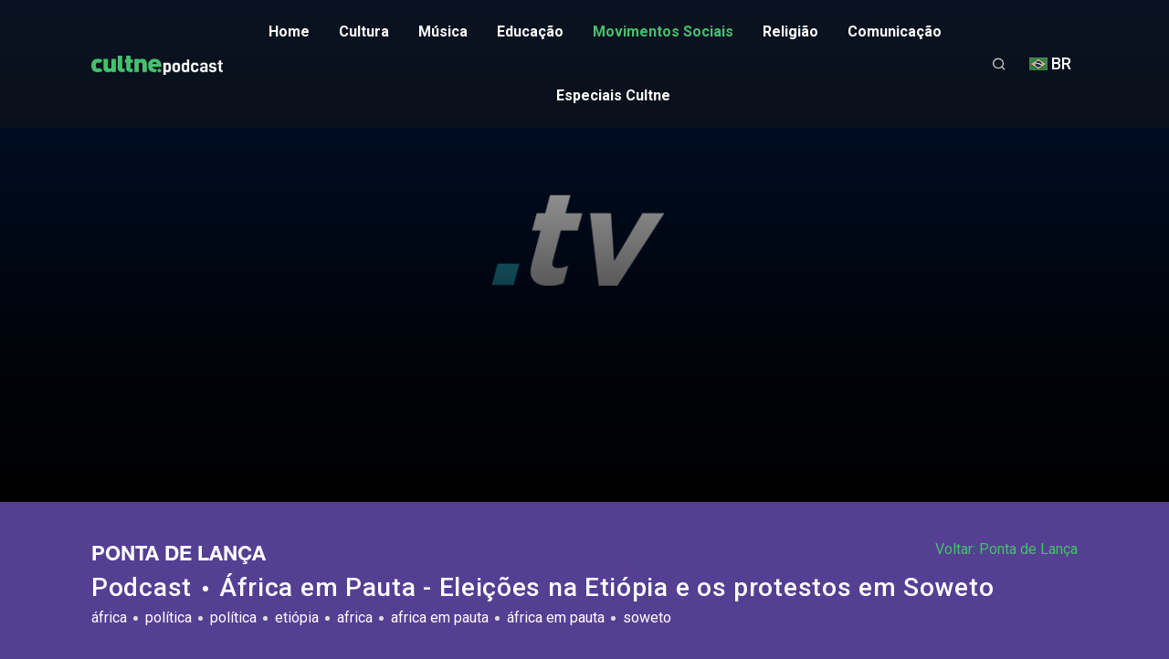

--- FILE ---
content_type: text/html; charset=UTF-8
request_url: https://podcast.cultne.tv/movimentos-sociais/militancia-negra/374/ponta-de-lanca/podcast/3782/africa-em-pauta-eleicoes-na-etiopia-e-os-protestos-em-soweto
body_size: 16042
content:

<!doctype html>
<html lang="en-US">
   <head>
     <title>África em Pauta - Eleições na Etiópia e os protestos em Soweto | CULTNE | Militância Negra</title>
<meta name="description" content="O 16º episódio do programa atualiza você sobre as primeiras eleições gerais etíopes desde 2015, a xenofobia na África do Sul e até o fim do negacionismo na Tanzânia. Isso e muito mais, além de cultura, esporte e história no continente africano." />
<meta name="keywords" content="áfrica, política, política, etiópia, africa, africa em pauta, áfrica em pauta, soweto" />
<meta name="robots" content="index, follow" />
<meta http-equiv="content-language" content="pt-br" />
<meta http-equiv="pragma" content="no-cache" />
<meta name="revisit-after" content="15 days">
<!-- Required meta tags -->
<meta charset="UTF-8">
<meta name="viewport" content="width=device-width, initial-scale=1.0">
<meta http-equiv="X-UA-Compatible" content="ie=edge">
<!-- ICONS -->
<link rel="apple-touch-icon" sizes="57x57" href="/public/favicon/apple-icon-57x57.png">
<link rel="apple-touch-icon" sizes="60x60" href="/public/favicon/apple-icon-60x60.png">
<link rel="apple-touch-icon" sizes="72x72" href="/public/favicon/apple-icon-72x72.png">
<link rel="apple-touch-icon" sizes="76x76" href="/public/favicon/apple-icon-76x76.png">
<link rel="apple-touch-icon" sizes="114x114" href="/public/favicon/apple-icon-114x114.png">
<link rel="apple-touch-icon" sizes="120x120" href="/public/favicon/apple-icon-120x120.png">
<link rel="apple-touch-icon" sizes="144x144" href="/public/favicon/apple-icon-144x144.png">
<link rel="apple-touch-icon" sizes="152x152" href="/public/favicon/apple-icon-152x152.png">
<link rel="apple-touch-icon" sizes="180x180" href="/public/favicon/apple-icon-180x180.png">
<link rel="icon" type="image/png" sizes="192x192"  href="/public/favicon/android-icon-192x192.png">
<link rel="icon" type="image/png" sizes="32x32" href="/public/favicon/favicon-32x32.png">
<link rel="icon" type="image/png" sizes="96x96" href="/public/favicon/favicon-96x96.png">
<link rel="icon" type="image/png" sizes="16x16" href="/public/favicon/favicon-16x16.png">
<link rel="manifest" href="/public/favicon/manifest.json">
<meta name="msapplication-TileColor" content="#071731">
<meta name="msapplication-TileImage" content="/public/favicon/ms-icon-144x144.png">
<meta name="theme-color" content="#071731">
<!-- END ICONS -->
<link rel="canonical" href="https://podcast.cultne.tv/movimentos-sociais/militancia-negra/374/ponta-de-lanca/podcast/3782/africa-em-pauta-eleicoes-na-etiopia-e-os-protestos-em-soweto" />
<meta property="og:title" content="África em Pauta - Eleições na Etiópia e os protestos em Soweto" />
<meta property="og:description" content="O 16º episódio do programa atualiza você sobre as primeiras eleições gerais etíopes desde 2015, a xenofobia na África do Sul e até o fim do negacionismo na Tanzânia. Isso e muito mais, além de cultura, esporte e história no continente africano." />
<meta property="og:type" content="video.movie" />
<meta property="video:release_date" content="2021-06-15T04:52:48"/>
<meta property="og:locale" content="pt_BR" />
<meta property="og:url" content="https://podcast.cultne.tv/movimentos-sociais/militancia-negra/374/ponta-de-lanca/podcast/3782/africa-em-pauta-eleicoes-na-etiopia-e-os-protestos-em-soweto" />
<meta property="og:site_name" content="Cultne.acervo"/>
<meta property="og:image" content="https://podcast.cultne.tv/app/public/1/midias/midia-banner-3782-v2.jpg" />
<meta property="og:image" content="/podcast/img/infront-aguarde-1920x180.gif" />
<link href="https://fonts.googleapis.com/css?family=Roboto+Condensed:300italic,400italic,700italic,400,300,700|Open+Sans:300,400,700" rel="stylesheet" type="text/css">
<!-- Bootstrap CSS -->
<link rel="stylesheet" href="/podcast/css/bootstrap.min.css?v=1669736076" />
<!-- Typography CSS -->
<link rel="stylesheet" href="/podcast/css/typography.css?v=1669736076">
<!-- Style -->
<link rel="stylesheet" href="/podcast/css/style.css?v=1669736076" />
<!-- Responsive -->
<link rel="stylesheet" href="/podcast/css/responsive.css" />
<!-- Custom -->
<link rel="stylesheet" href="/podcast/css/custom.css?v=1669736076" />
<link href="/podcast/js/bootstrap-toastr/toastr.min.css?v=1669736076" rel="stylesheet" type="text/css" />

<style>
	.video-container {
		height: auto !important;
	}
</style>


<style type="text/css">
	.banner-wrapper {
		padding: 60px 0;
		z-index: 1;
		width: 100%;
		height: 550px;
		background-image: url(https://podcast.cultne.tv/app/public/1/series/serie-banner-374.jpg), url(/podcast/img/infront-aguarde-1920x180.gif);
		background-position: center center;
		background-size: cover; 
	}
</style>

<style>
	.banner-caption2 { position: relative !important; top: 25% !important; bottom: 0px !important; left: 0 !important; }
	/*.banner-caption { position: absolute; bottom: 30px; left: 80px; }*/
</style>

<style>.slick-track { margin-left: 0; margin-right: 0; }</style>
<link rel="stylesheet" type="text/css" href="https://podcast.cultne.tv/public/cms/inc/main.css">

<script>
function erroImage(parameters){
	var img = parameters.this;
	var tipo = parameters.tipo;
	var src = parameters.src;

	switch (tipo) {
	  case "serie":
	    img.src="/site/img/banner-1920-1080.jpg";
	    break;
		case "video":
	    img.src="/site/img/banner-1920-1080.jpg";
	    break;
		case "src":
	    img.src=src;
	    break;
	  default:
	    img.src="/site/img/banner-1920-1080.jpg";
	}
	return true;
}
</script>


   </head>
   <body>
     
<!--/#Facebook-->
<div id="fb-root"></div>

<script type="text/javascript">
  (function(d, s, id) {
    var js, fjs = d.getElementsByTagName(s)[0];
    if (d.getElementById(id)) return;
    js = d.createElement(s); js.id = id;
    js.src = "//connect.facebook.net/pt_BR/all.js#xfbml=1";
    fjs.parentNode.insertBefore(js, fjs);
  }(document, 'script', 'facebook-jssdk'));
</script>



      <!-- loader Start -->
      <div id="loading">
         <div id="loading-center">
         </div>
      </div>
      <!-- loader END -->


      <!-- Header -->
      
<header id="main-header">
	 <div class="main-header">
			<div class="container-fluid">
				 <div class="row">
						<div class="col-sm-12">
							 <nav class="navbar navbar-expand-lg navbar-light p-0">
									<a href="#" class="navbar-toggler c-toggler" data-toggle="collapse"
										 data-target="#navbarSupportedContent" aria-controls="navbarSupportedContent"
										 aria-expanded="false" aria-label="Toggle navigation">
										 <div class="navbar-toggler-icon" data-toggle="collapse">
												<span class="navbar-menu-icon navbar-menu-icon--top"></span>
												<span class="navbar-menu-icon navbar-menu-icon--middle"></span>
												<span class="navbar-menu-icon navbar-menu-icon--bottom"></span>
										 </div>
									</a>
									<a class="navbar-brand" href="https://podcast.cultne.tv/"> <img class="img-fluid logo" src="/public/cms/logo/cultnepodcast-logo.png?v=1669736076" width="160" alt="" /> </a>
									<div class="navbar-collapse collapse" id="navbarSupportedContent">
										 <div class="menu-main-menu-container">
												<ul id="top-menu" class="navbar-nav ml-auto">
													
																<li class="menu-item ">
		 															<a href="https://podcast.cultne.tv/">Home</a>
		 													 </li>
																
																	<li class="menu-item ">
			 															<a href="https://podcast.cultne.tv/cultura">Cultura</a>
			 													 </li>
																	
																	<li class="menu-item ">
			 															<a href="https://podcast.cultne.tv/musica">Música</a>
			 													 </li>
																	
																	<li class="menu-item ">
			 															<a href="https://podcast.cultne.tv/educacao">Educação</a>
			 													 </li>
																	
																	<li class="menu-item active">
			 															<a href="https://podcast.cultne.tv/movimentos-sociais">Movimentos Sociais</a>
			 													 </li>
																	
																	<li class="menu-item ">
			 															<a href="https://podcast.cultne.tv/religiao">Religião</a>
			 													 </li>
																	
																	<li class="menu-item ">
			 															<a href="https://podcast.cultne.tv/comunicacao">Comunicação</a>
			 													 </li>
																	
																	<li class="menu-item ">
			 															<a href="https://podcast.cultne.tv/especiais-cultne">Especiais Cultne</a>
			 													 </li>
																														
												</ul>
										 </div>
									</div>
									
											
									<div class="mobile-more-menu">
										 <a href="javascript:void(0);" class="more-toggle" id="dropdownMenuButton"
												data-toggle="more-toggle" aria-haspopup="true" aria-expanded="false">
										 <i class="ri-more-line"></i>
										 </a>

										 <div class="more-menu" aria-labelledby="dropdownMenuButton">
												<div class="navbar-right position-relative">
													 <ul class="d-flex align-items-center justify-content-end list-inline m-0">
															<li>
																 <a href="javascript:;" class="device-search" onClick="ajax({method: 'GET', url: 'https://podcast.cultne.tv/podcast/inc/pageModLoad.php', data: { hash: '8b2f1a13935b822a3f8c29aa312ccf49', navpag: 'modal_busca', id_lang: '1', libras: '0'}}, sucModalDefault)">
																	<i class="ri-search-line"></i>
																</a>															 
															</li>												
																														<li class="nav-item nav-icon">
																 <a href="#" class="iq-user-dropdown search-toggle p-0 d-flex align-items-center"
															data-toggle="search-toggle">

																	<img src="/podcast/img/flags/bandeira_brasil.jpg" alt="BR" title="BR" class="img-fluid" style="width: 30px;">
																	
																	<h5 class="mb-0 ml-1" style="font-size: 0.9em;">BR</h5>
																	
																<!--<img src="/podcast/images/user/user.jpg" class="img-fluid avatar-40 rounded-circle" alt="user">-->
																</a>
																 <div class="iq-sub-dropdown">
																		<div class="iq-card shadow-none m-0">
																			 <div class="iq-card-body">
																																										<a href="https://podcast.cultne.tv/en/movimentos-sociais/militancia-negra" class="iq-sub-card">
																						 <div class="media align-items-center">
																								<img src="/podcast/img/flags/bandeira_eua.jpg" class="img-fluid mr-3"
																									 alt="EN" title="EN" width="30" />
																								<div class="media-body">
																									 <h6 class="mb-0 ">EN</h6>
																									 <!--<small class="font-size-12">1 hour ago</small>-->
																								</div>
																						 </div>
																					</a>																					
																																										<a href="https://podcast.cultne.tv/fr/movimentos-sociais/militancia-negra" class="iq-sub-card">
																						 <div class="media align-items-center">
																								<img src="/podcast/img/flags/bandeira_franca.jpg" class="img-fluid mr-3"
																									 alt="FR" title="FR" width="30" />
																								<div class="media-body">
																									 <h6 class="mb-0 ">FR</h6>
																									 <!--<small class="font-size-12">1 hour ago</small>-->
																								</div>
																						 </div>
																					</a>																					
																																										<a href="https://podcast.cultne.tv/es/movimentos-sociais/militancia-negra" class="iq-sub-card">
																						 <div class="media align-items-center">
																								<img src="/podcast/img/flags/bandeira_espanha.jpg" class="img-fluid mr-3"
																									 alt="ES" title="ES" width="30" />
																								<div class="media-body">
																									 <h6 class="mb-0 ">ES</h6>
																									 <!--<small class="font-size-12">1 hour ago</small>-->
																								</div>
																						 </div>
																					</a>																					
																																								 </div>
																		</div>
																 </div>
															</li>
																														
																														
																									
													 </ul>
												</div>
										 </div>
									</div>
									
									<div class="navbar-right menu-right">
										 <ul class="d-flex align-items-center list-inline m-0">
												<li class="nav-item nav-icon">
													 <a href="javascript:;" class="device-search" onClick="ajax({method: 'GET', url: 'https://podcast.cultne.tv/podcast/inc/pageModLoad.php', data: { hash: '8b2f1a13935b822a3f8c29aa312ccf49', navpag: 'modal_busca', id_lang: '1', libras: '0'}}, sucModalDefault)">
													 	<i class="ri-search-line"></i>
													 </a>												 
												</li>
																								<li class="nav-item nav-icon">
													 <a href="#" class="iq-user-dropdown search-toggle p-0 d-flex align-items-center"
															data-toggle="search-toggle">

														<img src="/podcast/img/flags/bandeira_brasil.jpg" alt="BR" title="BR" class="img-fluid" style="width: 30px;">
														
														<h5 class="mb-0 ml-1" style="font-size: 0.9em;">BR</h5>
														
													 <!--<img src="/podcast/images/user/user.jpg" class="img-fluid avatar-40 rounded-circle" alt="user">-->
													 </a>
													 <div class="iq-sub-dropdown iq-user-dropdown" style="width: 85px;">
															<div class="iq-card shadow-none m-0">
																 <div class="iq-card-body p-0 pl-3 pr-3">
																																				<a href="https://podcast.cultne.tv/en/movimentos-sociais/militancia-negra" class="iq-sub-card setting-dropdown">
																			 <div class="media align-items-center">
																					<div class="right-icon">
																						<!--<i class="ri-settings-4-line text-primary"></i>-->
																						<img src="/podcast/img/flags/bandeira_eua.jpg" alt="EN" title="EN" width="30">
																					</div>
																					<div class="media-body ml-3">
																						 <h6 class="mb-0 ">EN</h6>
																					</div>
																			 </div>
																		</a>
																																				<a href="https://podcast.cultne.tv/fr/movimentos-sociais/militancia-negra" class="iq-sub-card setting-dropdown">
																			 <div class="media align-items-center">
																					<div class="right-icon">
																						<!--<i class="ri-settings-4-line text-primary"></i>-->
																						<img src="/podcast/img/flags/bandeira_franca.jpg" alt="FR" title="FR" width="30">
																					</div>
																					<div class="media-body ml-3">
																						 <h6 class="mb-0 ">FR</h6>
																					</div>
																			 </div>
																		</a>
																																				<a href="https://podcast.cultne.tv/es/movimentos-sociais/militancia-negra" class="iq-sub-card setting-dropdown">
																			 <div class="media align-items-center">
																					<div class="right-icon">
																						<!--<i class="ri-settings-4-line text-primary"></i>-->
																						<img src="/podcast/img/flags/bandeira_espanha.jpg" alt="ES" title="ES" width="30">
																					</div>
																					<div class="media-body ml-3">
																						 <h6 class="mb-0 ">ES</h6>
																					</div>
																			 </div>
																		</a>
																																		 </div>
															</div>
													 </div>
												</li>
													
																						 </ul>
									</div>
									
							 </nav>
							 <div class="nav-overlay"></div>
						</div>
				 </div>
			</div>
	 </div>
</header>

      <!-- Header End -->


      <!-- INI:Conteúdo Template -->
      
<!--
banner-caption2 d-flex justify-content-center
-->

<!-- Banner Start -->
<section class="banner-wrapper overlay-wrapper iq-main-slider">
	 <div class="banner-caption">
			<div class="position-relative">						
			</div>			
	 </div>
</section>
<!-- Banner End -->


<!--
<iframe src="" height="102px" width="400px" frameborder="0" scrolling="no"></iframe>
<iframe src="https://open.spotify.com/embed/episode/5maWnO5jxk6z5V6ojWw4V9" width="100%" height="232" frameBorder="0" allowtransparency="true" allow="encrypted-media"></iframe>
-->

<!--
https://open.spotify.com/episode/6fArRR3t5A6xqDgwZKoZ8X?si=HAfREx5PRsGP5YN_1vXeSg&dl_branch=1

https://open.spotify.com/episode/6fArRR3t5A6xqDgwZKoZ8X

<iframe src="https://open.spotify.com/embed/episode/6fArRR3t5A6xqDgwZKoZ8X?theme=0" width="100%" height="232" frameBorder="0" allowtransparency="true" allow="encrypted-media"></iframe>
-->


<!-- MainContent -->
<div class="main-content">

	<section class="movie-detail container-fluid">
		<div class="row">
			<div class="col-lg-12">
				<div class="trending-info season-info g-border">
					<div class="row">
						<div class="col-md-6">
							<a href="https://podcast.cultne.tv/movimentos-sociais/militancia-negra/374/ponta-de-lanca"><h4 class="trending-text big-title text-uppercase mt-0">
								Ponta de Lança							</h4></a>
						</div>
						<div class="col-md-6 text-right">
							<a href="https://podcast.cultne.tv/movimentos-sociais/militancia-negra/374/ponta-de-lanca" class="text-primary">Voltar: Ponta de Lança</a>
						</div>
					</div>


					<div class="d-flex align-items-center text-white text-detail episode-name mb-0">
						<span>Podcast</span>						
						<span class="trending-year">África em Pauta - Eleições na Etiópia e os protestos em Soweto</span>
					</div>

										<ul class="p-0 list-inline d-flex align-items-center movie-content">
													<li class="text-white"><a href="javascript:;" class="text-white">áfrica</a></li>
													<li class="text-white"><a href="javascript:;" class="text-white">política </a></li>
													<li class="text-white"><a href="javascript:;" class="text-white">política</a></li>
													<li class="text-white"><a href="javascript:;" class="text-white">etiópia</a></li>
													<li class="text-white"><a href="javascript:;" class="text-white">africa</a></li>
													<li class="text-white"><a href="javascript:;" class="text-white">africa em pauta</a></li>
													<li class="text-white"><a href="javascript:;" class="text-white">áfrica em pauta</a></li>
													<li class="text-white"><a href="javascript:;" class="text-white">soweto</a></li>
											</ul>
										
					<div class="mt-0">
						<iframe style="border-radius:12px" src="https://open.spotify.com/embed/episode/4YotQBGZI76hei2UA9HIr0?utm_source=generator&theme=0" width="100%" height="232" frameBorder="0" allowfullscreen="" allow="autoplay; clipboard-write; encrypted-media; fullscreen; picture-in-picture"></iframe>						
					</div>	
					
					<p class="trending-dec w-100 mb-0 mt-2">
						O 16º episódio do programa atualiza você sobre as primeiras eleições gerais etíopes desde 2015, a xenofobia na África do Sul e até o fim do negacionismo na Tanzânia. Isso e muito mais, além de cultura, esporte e história no continente africano.					</p>				

					<ul class="list-inline p-0 mt-4 share-icons music-play-lists">
						<!--
						<li data-toggle="tooltip" title="Em desenvolvimento"><span><i class="ri-add-line"></i></span></li>
						<li data-toggle="tooltip" title="Em desenvolvimento"><span><i class="ri-heart-fill"></i></span></li>
						-->
						<li class="share">
							<span><i class="ri-share-fill"></i></span>
							<div class="share-box">
								<div class="d-flex align-items-center">
									<a onclick="window.open('https://www.facebook.com/sharer/sharer.php?u=' + location.href, 'sharer', 'width=626,height=436');" href="javascript:;" data-toggle="tooltip" title="Compartilhar no Facebook" class="share-ico"><i class="ri-facebook-fill"></i></a>
									<a onclick="popUp=window.open('https://twitter.com/share?url=' + location.href, 'popupwindow', 'scrollbars=yes,width=800,height=400');popUp.focus();return false;" href="javascript:;" data-toggle="tooltip" title="Compartilhar no Twitter" class="share-ico"><i class="ri-twitter-fill"></i></a>
									<!--
									<a href="#" class="share-ico"><i class="ri-links-fill"></i></a>
									-->
								</div>
							</div>
						</li>
					</ul>

					<style>
						/**
						* Fluid FB boxes
						*/
						.fb-comments,
						.fb-like-box,
						.fb-comments > span[style],
						.fb-like-box > span[style],
						.fb-comments iframe[style],
						.fb-like-box iframe[style] {
							width: 100% !important;
							color: #ffffff !important;
						}
					</style>
					<div class="fb-comments" data-href="https://podcast.cultne.tv/movimentos-sociais/militancia-negra/374/ponta-de-lanca/podcast/3782/africa-em-pauta-eleicoes-na-etiopia-e-os-protestos-em-soweto" data-width="100%" data-numposts="5" data-colorscheme="dark"></div>
				</div>
			</div>
		</div>
	</section>




		<section class="container-fluid mt-5">			
				<div class="row">
						<div class="col-1-1 col-md-6 iq-mb-30">
				<section class="movie-detail epi-box">
					<div class="row">
						<div class="col-lg-12">
							<div class="epi-desc p-3">
								<div class="d-flex align-items-center justify-content-between">
									<span class="text-primary">Ponta de Lança</span>
									<span class="text-primary">02:40:00</span>
								</div>
								<a href="https://podcast.cultne.tv/movimentos-sociais/militancia-negra/374/ponta-de-lanca/podcast/3816/africa-em-pauta-futebol-e-terror-na-nigeria-abuja">
									<h6 class="epi-name text-white mb-0" data-toggle="tooltip" title="África em Pauta - Futebol e terror na Nigéria (Abuja)">
									EP127 - África em Pauta - Futebol e terror na Nigéria (Abuja)									</h6>
								</a>
						 	</div>
							 <div class="epi-desc text-white px-3 pb-3">
								 								</a>
						 	</div>

							<div class="d-flex align-items-center justify-content-between">
								<div class="hover-buttons p-3">
									<a href="https://podcast.cultne.tv/movimentos-sociais/militancia-negra/374/ponta-de-lanca/podcast/3816/africa-em-pauta-futebol-e-terror-na-nigeria-abuja" class="btn btn-hover">
										<i class="fa fa-volume-up mr-1" aria-hidden="true"></i>
										Ouça Agora									</a>									
								</div>								
							</div>
						</div>
					</div>
				</section>		
							</div>
						<div class="col-1-1 col-md-6 iq-mb-30">
				<section class="movie-detail epi-box">
					<div class="row">
						<div class="col-lg-12">
							<div class="epi-desc p-3">
								<div class="d-flex align-items-center justify-content-between">
									<span class="text-primary">Ponta de Lança</span>
									<span class="text-primary">02:51:00</span>
								</div>
								<a href="https://podcast.cultne.tv/movimentos-sociais/militancia-negra/374/ponta-de-lanca/podcast/3815/africa-em-pauta-a-visao-africana-sobre-a-guerra-russia-x-ucrania">
									<h6 class="epi-name text-white mb-0" data-toggle="tooltip" title="África em Pauta - A visão africana sobre a guerra Rússia x Ucrânia">
									EP127 - África em Pauta - A visão africana sobre a guerra Rússia x Ucrânia									</h6>
								</a>
						 	</div>
							 <div class="epi-desc text-white px-3 pb-3">
								 								</a>
						 	</div>

							<div class="d-flex align-items-center justify-content-between">
								<div class="hover-buttons p-3">
									<a href="https://podcast.cultne.tv/movimentos-sociais/militancia-negra/374/ponta-de-lanca/podcast/3815/africa-em-pauta-a-visao-africana-sobre-a-guerra-russia-x-ucrania" class="btn btn-hover">
										<i class="fa fa-volume-up mr-1" aria-hidden="true"></i>
										Ouça Agora									</a>									
								</div>								
							</div>
						</div>
					</div>
				</section>		
							</div>
						<div class="col-1-1 col-md-6 iq-mb-30">
				<section class="movie-detail epi-box">
					<div class="row">
						<div class="col-lg-12">
							<div class="epi-desc p-3">
								<div class="d-flex align-items-center justify-content-between">
									<span class="text-primary">Ponta de Lança</span>
									<span class="text-primary">02:47:00</span>
								</div>
								<a href="https://podcast.cultne.tv/movimentos-sociais/militancia-negra/374/ponta-de-lanca/podcast/3814/africa-em-pauta-rio-nilo-e-a-disputa-etiopia-vs-egito">
									<h6 class="epi-name text-white mb-0" data-toggle="tooltip" title="África em pauta - Rio Nilo e a disputa Etiópia VS Egito">
									EP127 - África em pauta - Rio Nilo e a disputa Etiópia VS Egito									</h6>
								</a>
						 	</div>
							 <div class="epi-desc text-white px-3 pb-3">
								 								</a>
						 	</div>

							<div class="d-flex align-items-center justify-content-between">
								<div class="hover-buttons p-3">
									<a href="https://podcast.cultne.tv/movimentos-sociais/militancia-negra/374/ponta-de-lanca/podcast/3814/africa-em-pauta-rio-nilo-e-a-disputa-etiopia-vs-egito" class="btn btn-hover">
										<i class="fa fa-volume-up mr-1" aria-hidden="true"></i>
										Ouça Agora									</a>									
								</div>								
							</div>
						</div>
					</div>
				</section>		
							</div>
						<div class="col-1-1 col-md-6 iq-mb-30">
				<section class="movie-detail epi-box">
					<div class="row">
						<div class="col-lg-12">
							<div class="epi-desc p-3">
								<div class="d-flex align-items-center justify-content-between">
									<span class="text-primary">Ponta de Lança</span>
									<span class="text-primary">03:17:00</span>
								</div>
								<a href="https://podcast.cultne.tv/movimentos-sociais/militancia-negra/374/ponta-de-lanca/podcast/3813/africa-em-pauta-o-golpe-esta-34quase34-ai-cai-quem-quer">
									<h6 class="epi-name text-white mb-0" data-toggle="tooltip" title="África em Pauta - O golpe está &#34;quase&#34; aí: cai quem quer?">
									EP127 - África em Pauta - O golpe está &#34;quase&#34; aí: cai quem quer?									</h6>
								</a>
						 	</div>
							 <div class="epi-desc text-white px-3 pb-3">
								 								</a>
						 	</div>

							<div class="d-flex align-items-center justify-content-between">
								<div class="hover-buttons p-3">
									<a href="https://podcast.cultne.tv/movimentos-sociais/militancia-negra/374/ponta-de-lanca/podcast/3813/africa-em-pauta-o-golpe-esta-34quase34-ai-cai-quem-quer" class="btn btn-hover">
										<i class="fa fa-volume-up mr-1" aria-hidden="true"></i>
										Ouça Agora									</a>									
								</div>								
							</div>
						</div>
					</div>
				</section>		
							</div>
						<div class="col-1-1 col-md-6 iq-mb-30">
				<section class="movie-detail epi-box">
					<div class="row">
						<div class="col-lg-12">
							<div class="epi-desc p-3">
								<div class="d-flex align-items-center justify-content-between">
									<span class="text-primary">Ponta de Lança</span>
									<span class="text-primary">01:26:00</span>
								</div>
								<a href="https://podcast.cultne.tv/movimentos-sociais/militancia-negra/374/ponta-de-lanca/podcast/3812/mama-africa-fc-as-origens-da-copa-africana-de-nacoes">
									<h6 class="epi-name text-white mb-0" data-toggle="tooltip" title="Mama Africa FC - As origens da Copa Africana de Nações">
									EP127 - Mama Africa FC - As origens da Copa Africana de Nações									</h6>
								</a>
						 	</div>
							 <div class="epi-desc text-white px-3 pb-3">
								 								</a>
						 	</div>

							<div class="d-flex align-items-center justify-content-between">
								<div class="hover-buttons p-3">
									<a href="https://podcast.cultne.tv/movimentos-sociais/militancia-negra/374/ponta-de-lanca/podcast/3812/mama-africa-fc-as-origens-da-copa-africana-de-nacoes" class="btn btn-hover">
										<i class="fa fa-volume-up mr-1" aria-hidden="true"></i>
										Ouça Agora									</a>									
								</div>								
							</div>
						</div>
					</div>
				</section>		
							</div>
						<div class="col-1-1 col-md-6 iq-mb-30">
				<section class="movie-detail epi-box">
					<div class="row">
						<div class="col-lg-12">
							<div class="epi-desc p-3">
								<div class="d-flex align-items-center justify-content-between">
									<span class="text-primary">Ponta de Lança</span>
									<span class="text-primary">03:05:00</span>
								</div>
								<a href="https://podcast.cultne.tv/movimentos-sociais/militancia-negra/374/ponta-de-lanca/podcast/3811/africa-em-pauta-verdades-e-mentiras-sobre-a-variante-omicron-ft-dr-fleury-johnson-e-serge-katembera">
									<h6 class="epi-name text-white mb-0" data-toggle="tooltip" title="África em Pauta - Verdades e mentiras sobre a variante Ômicron (ft. Dr. Fleury Johnson e Serge Katembera)">
									EP127 - África em Pauta - Verdades e mentiras sobre a variante Ômicron (ft. Dr. Fleury Johnson e Serge Katembera)									</h6>
								</a>
						 	</div>
							 <div class="epi-desc text-white px-3 pb-3">
								 								</a>
						 	</div>

							<div class="d-flex align-items-center justify-content-between">
								<div class="hover-buttons p-3">
									<a href="https://podcast.cultne.tv/movimentos-sociais/militancia-negra/374/ponta-de-lanca/podcast/3811/africa-em-pauta-verdades-e-mentiras-sobre-a-variante-omicron-ft-dr-fleury-johnson-e-serge-katembera" class="btn btn-hover">
										<i class="fa fa-volume-up mr-1" aria-hidden="true"></i>
										Ouça Agora									</a>									
								</div>								
							</div>
						</div>
					</div>
				</section>		
							</div>
						<div class="col-1-1 col-md-6 iq-mb-30">
				<section class="movie-detail epi-box">
					<div class="row">
						<div class="col-lg-12">
							<div class="epi-desc p-3">
								<div class="d-flex align-items-center justify-content-between">
									<span class="text-primary">Ponta de Lança</span>
									<span class="text-primary">01:29:00</span>
								</div>
								<a href="https://podcast.cultne.tv/movimentos-sociais/militancia-negra/374/ponta-de-lanca/podcast/3810/mama-africa-fc-sebastien-haller-mendy-e-os-subestimados">
									<h6 class="epi-name text-white mb-0" data-toggle="tooltip" title="Mama Africa FC - Sébastien Haller, Mendy e os subestimados">
									EP127 - Mama Africa FC - Sébastien Haller, Mendy e os subestimados									</h6>
								</a>
						 	</div>
							 <div class="epi-desc text-white px-3 pb-3">
								 								</a>
						 	</div>

							<div class="d-flex align-items-center justify-content-between">
								<div class="hover-buttons p-3">
									<a href="https://podcast.cultne.tv/movimentos-sociais/militancia-negra/374/ponta-de-lanca/podcast/3810/mama-africa-fc-sebastien-haller-mendy-e-os-subestimados" class="btn btn-hover">
										<i class="fa fa-volume-up mr-1" aria-hidden="true"></i>
										Ouça Agora									</a>									
								</div>								
							</div>
						</div>
					</div>
				</section>		
							</div>
						<div class="col-1-1 col-md-6 iq-mb-30">
				<section class="movie-detail epi-box">
					<div class="row">
						<div class="col-lg-12">
							<div class="epi-desc p-3">
								<div class="d-flex align-items-center justify-content-between">
									<span class="text-primary">Ponta de Lança</span>
									<span class="text-primary">03:00:00</span>
								</div>
								<a href="https://podcast.cultne.tv/movimentos-sociais/militancia-negra/374/ponta-de-lanca/podcast/3809/africa-em-pauta-ascensao-do-terrorismo-e-protestos-anti-governo-no-continente-africano">
									<h6 class="epi-name text-white mb-0" data-toggle="tooltip" title="África em pauta - Ascensão do terrorismo e protestos anti-governo no continente africano">
									EP127 - África em pauta - Ascensão do terrorismo e protestos anti-governo no continente africano									</h6>
								</a>
						 	</div>
							 <div class="epi-desc text-white px-3 pb-3">
								 								</a>
						 	</div>

							<div class="d-flex align-items-center justify-content-between">
								<div class="hover-buttons p-3">
									<a href="https://podcast.cultne.tv/movimentos-sociais/militancia-negra/374/ponta-de-lanca/podcast/3809/africa-em-pauta-ascensao-do-terrorismo-e-protestos-anti-governo-no-continente-africano" class="btn btn-hover">
										<i class="fa fa-volume-up mr-1" aria-hidden="true"></i>
										Ouça Agora									</a>									
								</div>								
							</div>
						</div>
					</div>
				</section>		
							</div>
						<div class="col-1-1 col-md-6 iq-mb-30">
				<section class="movie-detail epi-box">
					<div class="row">
						<div class="col-lg-12">
							<div class="epi-desc p-3">
								<div class="d-flex align-items-center justify-content-between">
									<span class="text-primary">Ponta de Lança</span>
									<span class="text-primary">00:21:32</span>
								</div>
								<a href="https://podcast.cultne.tv/movimentos-sociais/militancia-negra/374/ponta-de-lanca/podcast/3806/mafc-continente-burkina-faso">
									<h6 class="epi-name text-white mb-0" >
									EP127 - MAFC CONTINENTE - BURKINA FASO									</h6>
								</a>
						 	</div>
							 <div class="epi-desc text-white px-3 pb-3">
								 								</a>
						 	</div>

							<div class="d-flex align-items-center justify-content-between">
								<div class="hover-buttons p-3">
									<a href="https://podcast.cultne.tv/movimentos-sociais/militancia-negra/374/ponta-de-lanca/podcast/3806/mafc-continente-burkina-faso" class="btn btn-hover">
										<i class="fa fa-volume-up mr-1" aria-hidden="true"></i>
										Ouça Agora									</a>									
								</div>								
							</div>
						</div>
					</div>
				</section>		
							</div>
						<div class="col-1-1 col-md-6 iq-mb-30">
				<section class="movie-detail epi-box">
					<div class="row">
						<div class="col-lg-12">
							<div class="epi-desc p-3">
								<div class="d-flex align-items-center justify-content-between">
									<span class="text-primary">Ponta de Lança</span>
									<span class="text-primary">01:29:00</span>
								</div>
								<a href="https://podcast.cultne.tv/movimentos-sociais/militancia-negra/374/ponta-de-lanca/podcast/3805/mama-africa-fc-salah-ja-e-o-maior-africano-da-historia">
									<h6 class="epi-name text-white mb-0" data-toggle="tooltip" title="Mama Africa FC - Salah já é o maior africano da história?">
									EP126 - Mama Africa FC - Salah já é o maior africano da história?									</h6>
								</a>
						 	</div>
							 <div class="epi-desc text-white px-3 pb-3">
								 								</a>
						 	</div>

							<div class="d-flex align-items-center justify-content-between">
								<div class="hover-buttons p-3">
									<a href="https://podcast.cultne.tv/movimentos-sociais/militancia-negra/374/ponta-de-lanca/podcast/3805/mama-africa-fc-salah-ja-e-o-maior-africano-da-historia" class="btn btn-hover">
										<i class="fa fa-volume-up mr-1" aria-hidden="true"></i>
										Ouça Agora									</a>									
								</div>								
							</div>
						</div>
					</div>
				</section>		
							</div>
						<div class="col-1-1 col-md-6 iq-mb-30">
				<section class="movie-detail epi-box">
					<div class="row">
						<div class="col-lg-12">
							<div class="epi-desc p-3">
								<div class="d-flex align-items-center justify-content-between">
									<span class="text-primary">Ponta de Lança</span>
									<span class="text-primary">02:37:00</span>
								</div>
								<a href="https://podcast.cultne.tv/movimentos-sociais/militancia-negra/374/ponta-de-lanca/podcast/3804/africa-em-pauta-sudao-e-africa-do-sul-ft-correspondente-globo">
									<h6 class="epi-name text-white mb-0" data-toggle="tooltip" title="África em pauta - Sudão e África do Sul (ft. Correspondente Globo)">
									EP125 - África em pauta - Sudão e África do Sul (ft. Correspondente Globo)									</h6>
								</a>
						 	</div>
							 <div class="epi-desc text-white px-3 pb-3">
								 								</a>
						 	</div>

							<div class="d-flex align-items-center justify-content-between">
								<div class="hover-buttons p-3">
									<a href="https://podcast.cultne.tv/movimentos-sociais/militancia-negra/374/ponta-de-lanca/podcast/3804/africa-em-pauta-sudao-e-africa-do-sul-ft-correspondente-globo" class="btn btn-hover">
										<i class="fa fa-volume-up mr-1" aria-hidden="true"></i>
										Ouça Agora									</a>									
								</div>								
							</div>
						</div>
					</div>
				</section>		
							</div>
						<div class="col-1-1 col-md-6 iq-mb-30">
				<section class="movie-detail epi-box">
					<div class="row">
						<div class="col-lg-12">
							<div class="epi-desc p-3">
								<div class="d-flex align-items-center justify-content-between">
									<span class="text-primary">Ponta de Lança</span>
									<span class="text-primary">00:15:56</span>
								</div>
								<a href="https://podcast.cultne.tv/movimentos-sociais/militancia-negra/374/ponta-de-lanca/podcast/3803/mafc-continente-libia">
									<h6 class="epi-name text-white mb-0" >
									EP124 - MAFC CONTINENTE - LÍBIA									</h6>
								</a>
						 	</div>
							 <div class="epi-desc text-white px-3 pb-3">
								 								</a>
						 	</div>

							<div class="d-flex align-items-center justify-content-between">
								<div class="hover-buttons p-3">
									<a href="https://podcast.cultne.tv/movimentos-sociais/militancia-negra/374/ponta-de-lanca/podcast/3803/mafc-continente-libia" class="btn btn-hover">
										<i class="fa fa-volume-up mr-1" aria-hidden="true"></i>
										Ouça Agora									</a>									
								</div>								
							</div>
						</div>
					</div>
				</section>		
							</div>
						<div class="col-1-1 col-md-6 iq-mb-30">
				<section class="movie-detail epi-box">
					<div class="row">
						<div class="col-lg-12">
							<div class="epi-desc p-3">
								<div class="d-flex align-items-center justify-content-between">
									<span class="text-primary">Ponta de Lança</span>
									<span class="text-primary">01:17:00</span>
								</div>
								<a href="https://podcast.cultne.tv/movimentos-sociais/militancia-negra/374/ponta-de-lanca/podcast/3802/mama-africa-fc-guia-da-liga-dos-campeoes-da-caf-feminina">
									<h6 class="epi-name text-white mb-0" data-toggle="tooltip" title="Mama Africa FC - Guia da Liga dos Campeões da CAF feminina">
									EP123 - Mama Africa FC - Guia da Liga dos Campeões da CAF feminina									</h6>
								</a>
						 	</div>
							 <div class="epi-desc text-white px-3 pb-3">
								 								</a>
						 	</div>

							<div class="d-flex align-items-center justify-content-between">
								<div class="hover-buttons p-3">
									<a href="https://podcast.cultne.tv/movimentos-sociais/militancia-negra/374/ponta-de-lanca/podcast/3802/mama-africa-fc-guia-da-liga-dos-campeoes-da-caf-feminina" class="btn btn-hover">
										<i class="fa fa-volume-up mr-1" aria-hidden="true"></i>
										Ouça Agora									</a>									
								</div>								
							</div>
						</div>
					</div>
				</section>		
							</div>
						<div class="col-1-1 col-md-6 iq-mb-30">
				<section class="movie-detail epi-box">
					<div class="row">
						<div class="col-lg-12">
							<div class="epi-desc p-3">
								<div class="d-flex align-items-center justify-content-between">
									<span class="text-primary">Ponta de Lança</span>
									<span class="text-primary">03:49:00</span>
								</div>
								<a href="https://podcast.cultne.tv/movimentos-sociais/militancia-negra/374/ponta-de-lanca/podcast/3801/africa-em-pauta-giro-na-lusofonia-e-comemoracao-de-1-ano-de-programa">
									<h6 class="epi-name text-white mb-0" data-toggle="tooltip" title="África em pauta - Giro na Lusofonia e comemoração de 1 ano de programa">
									EP122 - África em pauta - Giro na Lusofonia e comemoração de 1 ano de programa									</h6>
								</a>
						 	</div>
							 <div class="epi-desc text-white px-3 pb-3">
								 								</a>
						 	</div>

							<div class="d-flex align-items-center justify-content-between">
								<div class="hover-buttons p-3">
									<a href="https://podcast.cultne.tv/movimentos-sociais/militancia-negra/374/ponta-de-lanca/podcast/3801/africa-em-pauta-giro-na-lusofonia-e-comemoracao-de-1-ano-de-programa" class="btn btn-hover">
										<i class="fa fa-volume-up mr-1" aria-hidden="true"></i>
										Ouça Agora									</a>									
								</div>								
							</div>
						</div>
					</div>
				</section>		
							</div>
						<div class="col-1-1 col-md-6 iq-mb-30">
				<section class="movie-detail epi-box">
					<div class="row">
						<div class="col-lg-12">
							<div class="epi-desc p-3">
								<div class="d-flex align-items-center justify-content-between">
									<span class="text-primary">Ponta de Lança</span>
									<span class="text-primary">00:19:33</span>
								</div>
								<a href="https://podcast.cultne.tv/movimentos-sociais/militancia-negra/374/ponta-de-lanca/podcast/3800/mafc-continente-tanzania">
									<h6 class="epi-name text-white mb-0" >
									EP121 - MAFC CONTINENTE - TANZÂNIA									</h6>
								</a>
						 	</div>
							 <div class="epi-desc text-white px-3 pb-3">
								 								</a>
						 	</div>

							<div class="d-flex align-items-center justify-content-between">
								<div class="hover-buttons p-3">
									<a href="https://podcast.cultne.tv/movimentos-sociais/militancia-negra/374/ponta-de-lanca/podcast/3800/mafc-continente-tanzania" class="btn btn-hover">
										<i class="fa fa-volume-up mr-1" aria-hidden="true"></i>
										Ouça Agora									</a>									
								</div>								
							</div>
						</div>
					</div>
				</section>		
							</div>
						<div class="col-1-1 col-md-6 iq-mb-30">
				<section class="movie-detail epi-box">
					<div class="row">
						<div class="col-lg-12">
							<div class="epi-desc p-3">
								<div class="d-flex align-items-center justify-content-between">
									<span class="text-primary">Ponta de Lança</span>
									<span class="text-primary">00:55:51</span>
								</div>
								<a href="https://podcast.cultne.tv/movimentos-sociais/militancia-negra/374/ponta-de-lanca/podcast/3799/mama-africa-fc-o-fenomeno-34obina-e-melhor-que-etoo34-ft-ubuntu-esporte-clube">
									<h6 class="epi-name text-white mb-0" data-toggle="tooltip" title="Mama África FC - O fenômeno &#34;Obina é melhor que Eto`o&#34; (ft. Ubuntu Esporte Clube)">
									EP120 - Mama África FC - O fenômeno &#34;Obina é melhor que Eto`o&#34; (ft. Ubuntu Esporte Clube)									</h6>
								</a>
						 	</div>
							 <div class="epi-desc text-white px-3 pb-3">
								 								</a>
						 	</div>

							<div class="d-flex align-items-center justify-content-between">
								<div class="hover-buttons p-3">
									<a href="https://podcast.cultne.tv/movimentos-sociais/militancia-negra/374/ponta-de-lanca/podcast/3799/mama-africa-fc-o-fenomeno-34obina-e-melhor-que-etoo34-ft-ubuntu-esporte-clube" class="btn btn-hover">
										<i class="fa fa-volume-up mr-1" aria-hidden="true"></i>
										Ouça Agora									</a>									
								</div>								
							</div>
						</div>
					</div>
				</section>		
							</div>
						<div class="col-1-1 col-md-6 iq-mb-30">
				<section class="movie-detail epi-box">
					<div class="row">
						<div class="col-lg-12">
							<div class="epi-desc p-3">
								<div class="d-flex align-items-center justify-content-between">
									<span class="text-primary">Ponta de Lança</span>
									<span class="text-primary">03:15:00</span>
								</div>
								<a href="https://podcast.cultne.tv/movimentos-sociais/militancia-negra/374/ponta-de-lanca/podcast/3798/africa-em-pauta-os-lideres-africanos-no-pandora-papers">
									<h6 class="epi-name text-white mb-0" data-toggle="tooltip" title="África em Pauta - Os líderes africanos no Pandora Papers">
									EP119 - África em Pauta - Os líderes africanos no Pandora Papers									</h6>
								</a>
						 	</div>
							 <div class="epi-desc text-white px-3 pb-3">
								 								</a>
						 	</div>

							<div class="d-flex align-items-center justify-content-between">
								<div class="hover-buttons p-3">
									<a href="https://podcast.cultne.tv/movimentos-sociais/militancia-negra/374/ponta-de-lanca/podcast/3798/africa-em-pauta-os-lideres-africanos-no-pandora-papers" class="btn btn-hover">
										<i class="fa fa-volume-up mr-1" aria-hidden="true"></i>
										Ouça Agora									</a>									
								</div>								
							</div>
						</div>
					</div>
				</section>		
							</div>
						<div class="col-1-1 col-md-6 iq-mb-30">
				<section class="movie-detail epi-box">
					<div class="row">
						<div class="col-lg-12">
							<div class="epi-desc p-3">
								<div class="d-flex align-items-center justify-content-between">
									<span class="text-primary">Ponta de Lança</span>
									<span class="text-primary">00:16:03</span>
								</div>
								<a href="https://podcast.cultne.tv/movimentos-sociais/militancia-negra/374/ponta-de-lanca/podcast/3797/mafc-continente-malaui">
									<h6 class="epi-name text-white mb-0" >
									EP118 - MAFC CONTINENTE - MALÁUI									</h6>
								</a>
						 	</div>
							 <div class="epi-desc text-white px-3 pb-3">
								 								</a>
						 	</div>

							<div class="d-flex align-items-center justify-content-between">
								<div class="hover-buttons p-3">
									<a href="https://podcast.cultne.tv/movimentos-sociais/militancia-negra/374/ponta-de-lanca/podcast/3797/mafc-continente-malaui" class="btn btn-hover">
										<i class="fa fa-volume-up mr-1" aria-hidden="true"></i>
										Ouça Agora									</a>									
								</div>								
							</div>
						</div>
					</div>
				</section>		
							</div>
						<div class="col-1-1 col-md-6 iq-mb-30">
				<section class="movie-detail epi-box">
					<div class="row">
						<div class="col-lg-12">
							<div class="epi-desc p-3">
								<div class="d-flex align-items-center justify-content-between">
									<span class="text-primary">Ponta de Lança</span>
									<span class="text-primary">03:32:00</span>
								</div>
								<a href="https://podcast.cultne.tv/movimentos-sociais/militancia-negra/374/ponta-de-lanca/podcast/3796/africa-em-pauta-africa-na-onu-e-o-atentado-na-somalia">
									<h6 class="epi-name text-white mb-0" data-toggle="tooltip" title="África em Pauta - África na ONU e o atentado na Somália">
									EP117 - África em Pauta - África na ONU e o atentado na Somália									</h6>
								</a>
						 	</div>
							 <div class="epi-desc text-white px-3 pb-3">
								 								</a>
						 	</div>

							<div class="d-flex align-items-center justify-content-between">
								<div class="hover-buttons p-3">
									<a href="https://podcast.cultne.tv/movimentos-sociais/militancia-negra/374/ponta-de-lanca/podcast/3796/africa-em-pauta-africa-na-onu-e-o-atentado-na-somalia" class="btn btn-hover">
										<i class="fa fa-volume-up mr-1" aria-hidden="true"></i>
										Ouça Agora									</a>									
								</div>								
							</div>
						</div>
					</div>
				</section>		
							</div>
						<div class="col-1-1 col-md-6 iq-mb-30">
				<section class="movie-detail epi-box">
					<div class="row">
						<div class="col-lg-12">
							<div class="epi-desc p-3">
								<div class="d-flex align-items-center justify-content-between">
									<span class="text-primary">Ponta de Lança</span>
									<span class="text-primary">01:28:00</span>
								</div>
								<a href="https://podcast.cultne.tv/movimentos-sociais/militancia-negra/374/ponta-de-lanca/podcast/3795/mama-africa-fc-futebol-e-primavera-arabe">
									<h6 class="epi-name text-white mb-0" data-toggle="tooltip" title="Mama Africa FC - Futebol e Primavera Árabe">
									EP116 - Mama Africa FC - Futebol e Primavera Árabe									</h6>
								</a>
						 	</div>
							 <div class="epi-desc text-white px-3 pb-3">
								 								</a>
						 	</div>

							<div class="d-flex align-items-center justify-content-between">
								<div class="hover-buttons p-3">
									<a href="https://podcast.cultne.tv/movimentos-sociais/militancia-negra/374/ponta-de-lanca/podcast/3795/mama-africa-fc-futebol-e-primavera-arabe" class="btn btn-hover">
										<i class="fa fa-volume-up mr-1" aria-hidden="true"></i>
										Ouça Agora									</a>									
								</div>								
							</div>
						</div>
					</div>
				</section>		
							</div>
						<div class="col-1-1 col-md-6 iq-mb-30">
				<section class="movie-detail epi-box">
					<div class="row">
						<div class="col-lg-12">
							<div class="epi-desc p-3">
								<div class="d-flex align-items-center justify-content-between">
									<span class="text-primary">Ponta de Lança</span>
									<span class="text-primary">00:17:35</span>
								</div>
								<a href="https://podcast.cultne.tv/movimentos-sociais/militancia-negra/374/ponta-de-lanca/podcast/3794/mafc-continente-benim">
									<h6 class="epi-name text-white mb-0" >
									EP115 - MAFC CONTINENTE - BENIM									</h6>
								</a>
						 	</div>
							 <div class="epi-desc text-white px-3 pb-3">
								 								</a>
						 	</div>

							<div class="d-flex align-items-center justify-content-between">
								<div class="hover-buttons p-3">
									<a href="https://podcast.cultne.tv/movimentos-sociais/militancia-negra/374/ponta-de-lanca/podcast/3794/mafc-continente-benim" class="btn btn-hover">
										<i class="fa fa-volume-up mr-1" aria-hidden="true"></i>
										Ouça Agora									</a>									
								</div>								
							</div>
						</div>
					</div>
				</section>		
							</div>
						<div class="col-1-1 col-md-6 iq-mb-30">
				<section class="movie-detail epi-box">
					<div class="row">
						<div class="col-lg-12">
							<div class="epi-desc p-3">
								<div class="d-flex align-items-center justify-content-between">
									<span class="text-primary">Ponta de Lança</span>
									<span class="text-primary">04:02:00</span>
								</div>
								<a href="https://podcast.cultne.tv/movimentos-sociais/militancia-negra/374/ponta-de-lanca/podcast/3793/africa-em-pauta-o-golpe-militar-na-guine">
									<h6 class="epi-name text-white mb-0" data-toggle="tooltip" title="África em pauta - O golpe militar na Guiné">
									EP114 - África em pauta - O golpe militar na Guiné									</h6>
								</a>
						 	</div>
							 <div class="epi-desc text-white px-3 pb-3">
								 								</a>
						 	</div>

							<div class="d-flex align-items-center justify-content-between">
								<div class="hover-buttons p-3">
									<a href="https://podcast.cultne.tv/movimentos-sociais/militancia-negra/374/ponta-de-lanca/podcast/3793/africa-em-pauta-o-golpe-militar-na-guine" class="btn btn-hover">
										<i class="fa fa-volume-up mr-1" aria-hidden="true"></i>
										Ouça Agora									</a>									
								</div>								
							</div>
						</div>
					</div>
				</section>		
							</div>
						<div class="col-1-1 col-md-6 iq-mb-30">
				<section class="movie-detail epi-box">
					<div class="row">
						<div class="col-lg-12">
							<div class="epi-desc p-3">
								<div class="d-flex align-items-center justify-content-between">
									<span class="text-primary">Ponta de Lança</span>
									<span class="text-primary">00:11:42</span>
								</div>
								<a href="https://podcast.cultne.tv/movimentos-sociais/militancia-negra/374/ponta-de-lanca/podcast/3792/3-aro-a-1-mulher-negra-africana-medalhista-de-ouro">
									<h6 class="epi-name text-white mb-0" data-toggle="tooltip" title="3 ARO - A 1ª mulher negra africana medalhista de ouro">
									EP113 - 3 ARO - A 1ª mulher negra africana medalhista de ouro									</h6>
								</a>
						 	</div>
							 <div class="epi-desc text-white px-3 pb-3">
								 								</a>
						 	</div>

							<div class="d-flex align-items-center justify-content-between">
								<div class="hover-buttons p-3">
									<a href="https://podcast.cultne.tv/movimentos-sociais/militancia-negra/374/ponta-de-lanca/podcast/3792/3-aro-a-1-mulher-negra-africana-medalhista-de-ouro" class="btn btn-hover">
										<i class="fa fa-volume-up mr-1" aria-hidden="true"></i>
										Ouça Agora									</a>									
								</div>								
							</div>
						</div>
					</div>
				</section>		
							</div>
						<div class="col-1-1 col-md-6 iq-mb-30">
				<section class="movie-detail epi-box">
					<div class="row">
						<div class="col-lg-12">
							<div class="epi-desc p-3">
								<div class="d-flex align-items-center justify-content-between">
									<span class="text-primary">Ponta de Lança</span>
									<span class="text-primary">03:37:00</span>
								</div>
								<a href="https://podcast.cultne.tv/movimentos-sociais/militancia-negra/374/ponta-de-lanca/podcast/3791/africa-em-pauta-incendios-na-argelia-e-covid-organics-em-madagascar">
									<h6 class="epi-name text-white mb-0" data-toggle="tooltip" title="África em Pauta - Incêndios na Argélia e Covid organics em Madagascar">
									EP112 - África em Pauta - Incêndios na Argélia e Covid organics em Madagascar									</h6>
								</a>
						 	</div>
							 <div class="epi-desc text-white px-3 pb-3">
								 								</a>
						 	</div>

							<div class="d-flex align-items-center justify-content-between">
								<div class="hover-buttons p-3">
									<a href="https://podcast.cultne.tv/movimentos-sociais/militancia-negra/374/ponta-de-lanca/podcast/3791/africa-em-pauta-incendios-na-argelia-e-covid-organics-em-madagascar" class="btn btn-hover">
										<i class="fa fa-volume-up mr-1" aria-hidden="true"></i>
										Ouça Agora									</a>									
								</div>								
							</div>
						</div>
					</div>
				</section>		
							</div>
						<div class="col-1-1 col-md-6 iq-mb-30">
				<section class="movie-detail epi-box">
					<div class="row">
						<div class="col-lg-12">
							<div class="epi-desc p-3">
								<div class="d-flex align-items-center justify-content-between">
									<span class="text-primary">Ponta de Lança</span>
									<span class="text-primary">00:12:09</span>
								</div>
								<a href="https://podcast.cultne.tv/movimentos-sociais/militancia-negra/374/ponta-de-lanca/podcast/3790/3-aro-as-egipcias-que-quebraram-paradigmas-no-rio-2016">
									<h6 class="epi-name text-white mb-0" data-toggle="tooltip" title="3 ARO - As egípcias que quebraram paradigmas no rio 2016">
									EP111 - 3 ARO - As egípcias que quebraram paradigmas no rio 2016									</h6>
								</a>
						 	</div>
							 <div class="epi-desc text-white px-3 pb-3">
								 								</a>
						 	</div>

							<div class="d-flex align-items-center justify-content-between">
								<div class="hover-buttons p-3">
									<a href="https://podcast.cultne.tv/movimentos-sociais/militancia-negra/374/ponta-de-lanca/podcast/3790/3-aro-as-egipcias-que-quebraram-paradigmas-no-rio-2016" class="btn btn-hover">
										<i class="fa fa-volume-up mr-1" aria-hidden="true"></i>
										Ouça Agora									</a>									
								</div>								
							</div>
						</div>
					</div>
				</section>		
							</div>
						<div class="col-1-1 col-md-6 iq-mb-30">
				<section class="movie-detail epi-box">
					<div class="row">
						<div class="col-lg-12">
							<div class="epi-desc p-3">
								<div class="d-flex align-items-center justify-content-between">
									<span class="text-primary">Ponta de Lança</span>
									<span class="text-primary">03:32:00</span>
								</div>
								<a href="https://podcast.cultne.tv/movimentos-sociais/militancia-negra/374/ponta-de-lanca/podcast/3789/africa-em-pauta-golpe-na-tunisia-e-o-boicote-africano-a-israel-em-toquio">
									<h6 class="epi-name text-white mb-0" data-toggle="tooltip" title="África em Pauta - Golpe na Tunísia e o boicote africano a Israel em Tóquio">
									EP110 - África em Pauta - Golpe na Tunísia e o boicote africano a Israel em Tóquio									</h6>
								</a>
						 	</div>
							 <div class="epi-desc text-white px-3 pb-3">
								 								</a>
						 	</div>

							<div class="d-flex align-items-center justify-content-between">
								<div class="hover-buttons p-3">
									<a href="https://podcast.cultne.tv/movimentos-sociais/militancia-negra/374/ponta-de-lanca/podcast/3789/africa-em-pauta-golpe-na-tunisia-e-o-boicote-africano-a-israel-em-toquio" class="btn btn-hover">
										<i class="fa fa-volume-up mr-1" aria-hidden="true"></i>
										Ouça Agora									</a>									
								</div>								
							</div>
						</div>
					</div>
				</section>		
							</div>
						<div class="col-1-1 col-md-6 iq-mb-30">
				<section class="movie-detail epi-box">
					<div class="row">
						<div class="col-lg-12">
							<div class="epi-desc p-3">
								<div class="d-flex align-items-center justify-content-between">
									<span class="text-primary">Ponta de Lança</span>
									<span class="text-primary">00:10:40</span>
								</div>
								<a href="https://podcast.cultne.tv/movimentos-sociais/militancia-negra/374/ponta-de-lanca/podcast/3788/3-aro-jose-sayovo-o-multi-medalhista-paraolimpico">
									<h6 class="epi-name text-white mb-0" data-toggle="tooltip" title="3 ARO - José Sayovo, o multi medalhista paraolímpico. ">
									EP109 - 3 ARO - José Sayovo, o multi medalhista paraolímpico. 									</h6>
								</a>
						 	</div>
							 <div class="epi-desc text-white px-3 pb-3">
								 								</a>
						 	</div>

							<div class="d-flex align-items-center justify-content-between">
								<div class="hover-buttons p-3">
									<a href="https://podcast.cultne.tv/movimentos-sociais/militancia-negra/374/ponta-de-lanca/podcast/3788/3-aro-jose-sayovo-o-multi-medalhista-paraolimpico" class="btn btn-hover">
										<i class="fa fa-volume-up mr-1" aria-hidden="true"></i>
										Ouça Agora									</a>									
								</div>								
							</div>
						</div>
					</div>
				</section>		
							</div>
						<div class="col-1-1 col-md-6 iq-mb-30">
				<section class="movie-detail epi-box">
					<div class="row">
						<div class="col-lg-12">
							<div class="epi-desc p-3">
								<div class="d-flex align-items-center justify-content-between">
									<span class="text-primary">Ponta de Lança</span>
									<span class="text-primary">03:40:00</span>
								</div>
								<a href="https://podcast.cultne.tv/movimentos-sociais/militancia-negra/374/ponta-de-lanca/podcast/3787/africa-em-pauta-disturbios-na-africa-do-sul-e-o-racismo-contra-nigerianos">
									<h6 class="epi-name text-white mb-0" data-toggle="tooltip" title="África em Pauta: Distúrbios na África do Sul e o racismo contra nigerianos">
									EP108 - África em Pauta: Distúrbios na África do Sul e o racismo contra nigerianos									</h6>
								</a>
						 	</div>
							 <div class="epi-desc text-white px-3 pb-3">
								 								</a>
						 	</div>

							<div class="d-flex align-items-center justify-content-between">
								<div class="hover-buttons p-3">
									<a href="https://podcast.cultne.tv/movimentos-sociais/militancia-negra/374/ponta-de-lanca/podcast/3787/africa-em-pauta-disturbios-na-africa-do-sul-e-o-racismo-contra-nigerianos" class="btn btn-hover">
										<i class="fa fa-volume-up mr-1" aria-hidden="true"></i>
										Ouça Agora									</a>									
								</div>								
							</div>
						</div>
					</div>
				</section>		
							</div>
						<div class="col-1-1 col-md-6 iq-mb-30">
				<section class="movie-detail epi-box">
					<div class="row">
						<div class="col-lg-12">
							<div class="epi-desc p-3">
								<div class="d-flex align-items-center justify-content-between">
									<span class="text-primary">Ponta de Lança</span>
									<span class="text-primary">00:11:41</span>
								</div>
								<a href="https://podcast.cultne.tv/movimentos-sociais/militancia-negra/374/ponta-de-lanca/podcast/3786/3-aro-abebe-bikila-o-bicampeao-olimpico">
									<h6 class="epi-name text-white mb-0" data-toggle="tooltip" title="3 ARO - Abebe Bikila, o bicampeão olímpico">
									EP107 - 3 ARO - Abebe Bikila, o bicampeão olímpico									</h6>
								</a>
						 	</div>
							 <div class="epi-desc text-white px-3 pb-3">
								 								</a>
						 	</div>

							<div class="d-flex align-items-center justify-content-between">
								<div class="hover-buttons p-3">
									<a href="https://podcast.cultne.tv/movimentos-sociais/militancia-negra/374/ponta-de-lanca/podcast/3786/3-aro-abebe-bikila-o-bicampeao-olimpico" class="btn btn-hover">
										<i class="fa fa-volume-up mr-1" aria-hidden="true"></i>
										Ouça Agora									</a>									
								</div>								
							</div>
						</div>
					</div>
				</section>		
							</div>
						<div class="col-1-1 col-md-6 iq-mb-30">
				<section class="movie-detail epi-box">
					<div class="row">
						<div class="col-lg-12">
							<div class="epi-desc p-3">
								<div class="d-flex align-items-center justify-content-between">
									<span class="text-primary">Ponta de Lança</span>
									<span class="text-primary">02:53:00</span>
								</div>
								<a href="https://podcast.cultne.tv/movimentos-sociais/militancia-negra/374/ponta-de-lanca/podcast/3785/africa-em-pauta-tigray-e-a-condenacao-de-zuma-na-africa-do-sul">
									<h6 class="epi-name text-white mb-0" data-toggle="tooltip" title="África em Pauta: Tigray e a condenação de Zuma na África do Sul">
									EP106 - África em Pauta: Tigray e a condenação de Zuma na África do Sul									</h6>
								</a>
						 	</div>
							 <div class="epi-desc text-white px-3 pb-3">
								 								</a>
						 	</div>

							<div class="d-flex align-items-center justify-content-between">
								<div class="hover-buttons p-3">
									<a href="https://podcast.cultne.tv/movimentos-sociais/militancia-negra/374/ponta-de-lanca/podcast/3785/africa-em-pauta-tigray-e-a-condenacao-de-zuma-na-africa-do-sul" class="btn btn-hover">
										<i class="fa fa-volume-up mr-1" aria-hidden="true"></i>
										Ouça Agora									</a>									
								</div>								
							</div>
						</div>
					</div>
				</section>		
							</div>
						<div class="col-1-1 col-md-6 iq-mb-30">
				<section class="movie-detail epi-box">
					<div class="row">
						<div class="col-lg-12">
							<div class="epi-desc p-3">
								<div class="d-flex align-items-center justify-content-between">
									<span class="text-primary">Ponta de Lança</span>
									<span class="text-primary">00:17:07</span>
								</div>
								<a href="https://podcast.cultne.tv/movimentos-sociais/militancia-negra/374/ponta-de-lanca/podcast/3784/mafc-continente-cabo-verde">
									<h6 class="epi-name text-white mb-0" >
									EP105 - MAFC CONTINENTE - CABO VERDE									</h6>
								</a>
						 	</div>
							 <div class="epi-desc text-white px-3 pb-3">
								 								</a>
						 	</div>

							<div class="d-flex align-items-center justify-content-between">
								<div class="hover-buttons p-3">
									<a href="https://podcast.cultne.tv/movimentos-sociais/militancia-negra/374/ponta-de-lanca/podcast/3784/mafc-continente-cabo-verde" class="btn btn-hover">
										<i class="fa fa-volume-up mr-1" aria-hidden="true"></i>
										Ouça Agora									</a>									
								</div>								
							</div>
						</div>
					</div>
				</section>		
							</div>
						<div class="col-1-1 col-md-6 iq-mb-30">
				<section class="movie-detail epi-box">
					<div class="row">
						<div class="col-lg-12">
							<div class="epi-desc p-3">
								<div class="d-flex align-items-center justify-content-between">
									<span class="text-primary">Ponta de Lança</span>
									<span class="text-primary">01:06:00</span>
								</div>
								<a href="https://podcast.cultne.tv/movimentos-sociais/militancia-negra/374/ponta-de-lanca/podcast/3783/mama-africa-fc-olimpiadas-de-toquio-africa-do-sul-costa-do-marfim-e-egito">
									<h6 class="epi-name text-white mb-0" data-toggle="tooltip" title="Mama África FC - Olimpíadas de Tóquio: África do Sul, Costa do Marfim e Egito">
									EP104 - Mama África FC - Olimpíadas de Tóquio: África do Sul, Costa do Marfim e Egito									</h6>
								</a>
						 	</div>
							 <div class="epi-desc text-white px-3 pb-3">
								 								</a>
						 	</div>

							<div class="d-flex align-items-center justify-content-between">
								<div class="hover-buttons p-3">
									<a href="https://podcast.cultne.tv/movimentos-sociais/militancia-negra/374/ponta-de-lanca/podcast/3783/mama-africa-fc-olimpiadas-de-toquio-africa-do-sul-costa-do-marfim-e-egito" class="btn btn-hover">
										<i class="fa fa-volume-up mr-1" aria-hidden="true"></i>
										Ouça Agora									</a>									
								</div>								
							</div>
						</div>
					</div>
				</section>		
							</div>
						<div class="col-1-1 col-md-6 iq-mb-30">
				<section class="movie-detail epi-box">
					<div class="row">
						<div class="col-lg-12">
							<div class="epi-desc p-3">
								<div class="d-flex align-items-center justify-content-between">
									<span class="text-primary">Ponta de Lança</span>
									<span class="text-primary">03:18:00</span>
								</div>
								<a href="https://podcast.cultne.tv/movimentos-sociais/militancia-negra/374/ponta-de-lanca/podcast/3782/africa-em-pauta-eleicoes-na-etiopia-e-os-protestos-em-soweto">
									<h6 class="epi-name text-white mb-0" data-toggle="tooltip" title="África em Pauta - Eleições na Etiópia e os protestos em Soweto">
									EP103 - África em Pauta - Eleições na Etiópia e os protestos em Soweto									</h6>
								</a>
						 	</div>
							 <div class="epi-desc text-white px-3 pb-3">
								 								</a>
						 	</div>

							<div class="d-flex align-items-center justify-content-between">
								<div class="hover-buttons p-3">
									<a href="https://podcast.cultne.tv/movimentos-sociais/militancia-negra/374/ponta-de-lanca/podcast/3782/africa-em-pauta-eleicoes-na-etiopia-e-os-protestos-em-soweto" class="btn btn-hover">
										<i class="fa fa-volume-up mr-1" aria-hidden="true"></i>
										Ouça Agora									</a>									
								</div>								
							</div>
						</div>
					</div>
				</section>		
							</div>
						<div class="col-1-1 col-md-6 iq-mb-30">
				<section class="movie-detail epi-box">
					<div class="row">
						<div class="col-lg-12">
							<div class="epi-desc p-3">
								<div class="d-flex align-items-center justify-content-between">
									<span class="text-primary">Ponta de Lança</span>
									<span class="text-primary">00:17:13</span>
								</div>
								<a href="https://podcast.cultne.tv/movimentos-sociais/militancia-negra/374/ponta-de-lanca/podcast/3781/mafc-continente-eritreia">
									<h6 class="epi-name text-white mb-0" >
									EP102 - MAFC CONTINENTE - ERITREIA									</h6>
								</a>
						 	</div>
							 <div class="epi-desc text-white px-3 pb-3">
								 								</a>
						 	</div>

							<div class="d-flex align-items-center justify-content-between">
								<div class="hover-buttons p-3">
									<a href="https://podcast.cultne.tv/movimentos-sociais/militancia-negra/374/ponta-de-lanca/podcast/3781/mafc-continente-eritreia" class="btn btn-hover">
										<i class="fa fa-volume-up mr-1" aria-hidden="true"></i>
										Ouça Agora									</a>									
								</div>								
							</div>
						</div>
					</div>
				</section>		
							</div>
						<div class="col-1-1 col-md-6 iq-mb-30">
				<section class="movie-detail epi-box">
					<div class="row">
						<div class="col-lg-12">
							<div class="epi-desc p-3">
								<div class="d-flex align-items-center justify-content-between">
									<span class="text-primary">Ponta de Lança</span>
									<span class="text-primary">00:45:53</span>
								</div>
								<a href="https://podcast.cultne.tv/movimentos-sociais/militancia-negra/374/ponta-de-lanca/podcast/3780/mama-africa-fc-olimpiadas-de-toquio-zambia-e-o-futebol-feminino-africano">
									<h6 class="epi-name text-white mb-0" data-toggle="tooltip" title="Mama Africa FC - Olímpiadas de Tóquio: Zâmbia e o futebol feminino africano">
									EP101 - Mama Africa FC - Olímpiadas de Tóquio: Zâmbia e o futebol feminino africano									</h6>
								</a>
						 	</div>
							 <div class="epi-desc text-white px-3 pb-3">
								 								</a>
						 	</div>

							<div class="d-flex align-items-center justify-content-between">
								<div class="hover-buttons p-3">
									<a href="https://podcast.cultne.tv/movimentos-sociais/militancia-negra/374/ponta-de-lanca/podcast/3780/mama-africa-fc-olimpiadas-de-toquio-zambia-e-o-futebol-feminino-africano" class="btn btn-hover">
										<i class="fa fa-volume-up mr-1" aria-hidden="true"></i>
										Ouça Agora									</a>									
								</div>								
							</div>
						</div>
					</div>
				</section>		
							</div>
						<div class="col-1-1 col-md-6 iq-mb-30">
				<section class="movie-detail epi-box">
					<div class="row">
						<div class="col-lg-12">
							<div class="epi-desc p-3">
								<div class="d-flex align-items-center justify-content-between">
									<span class="text-primary">Ponta de Lança</span>
									<span class="text-primary">03:02:00</span>
								</div>
								<a href="https://podcast.cultne.tv/movimentos-sociais/militancia-negra/374/ponta-de-lanca/podcast/3779/africa-em-pauta-novo-golpe-no-mali-e-o-vulcao-na-rdc">
									<h6 class="epi-name text-white mb-0" data-toggle="tooltip" title="África em Pauta - Novo golpe no Mali e o vulcão na RDC">
									EP100 - África em Pauta - Novo golpe no Mali e o vulcão na RDC									</h6>
								</a>
						 	</div>
							 <div class="epi-desc text-white px-3 pb-3">
								 								</a>
						 	</div>

							<div class="d-flex align-items-center justify-content-between">
								<div class="hover-buttons p-3">
									<a href="https://podcast.cultne.tv/movimentos-sociais/militancia-negra/374/ponta-de-lanca/podcast/3779/africa-em-pauta-novo-golpe-no-mali-e-o-vulcao-na-rdc" class="btn btn-hover">
										<i class="fa fa-volume-up mr-1" aria-hidden="true"></i>
										Ouça Agora									</a>									
								</div>								
							</div>
						</div>
					</div>
				</section>		
							</div>
						<div class="col-1-1 col-md-6 iq-mb-30">
				<section class="movie-detail epi-box">
					<div class="row">
						<div class="col-lg-12">
							<div class="epi-desc p-3">
								<div class="d-flex align-items-center justify-content-between">
									<span class="text-primary">Ponta de Lança</span>
									<span class="text-primary">00:16:30</span>
								</div>
								<a href="https://podcast.cultne.tv/movimentos-sociais/militancia-negra/374/ponta-de-lanca/podcast/3778/mafc-continente-niger">
									<h6 class="epi-name text-white mb-0" >
									EP99 - MAFC CONTINENTE - NÍGER									</h6>
								</a>
						 	</div>
							 <div class="epi-desc text-white px-3 pb-3">
								 								</a>
						 	</div>

							<div class="d-flex align-items-center justify-content-between">
								<div class="hover-buttons p-3">
									<a href="https://podcast.cultne.tv/movimentos-sociais/militancia-negra/374/ponta-de-lanca/podcast/3778/mafc-continente-niger" class="btn btn-hover">
										<i class="fa fa-volume-up mr-1" aria-hidden="true"></i>
										Ouça Agora									</a>									
								</div>								
							</div>
						</div>
					</div>
				</section>		
							</div>
						<div class="col-1-1 col-md-6 iq-mb-30">
				<section class="movie-detail epi-box">
					<div class="row">
						<div class="col-lg-12">
							<div class="epi-desc p-3">
								<div class="d-flex align-items-center justify-content-between">
									<span class="text-primary">Ponta de Lança</span>
									<span class="text-primary">01:15:00</span>
								</div>
								<a href="https://podcast.cultne.tv/movimentos-sociais/militancia-negra/374/ponta-de-lanca/podcast/3777/mama-africa-fc-os-campeoes-africanos-na-historia-da-champions-league">
									<h6 class="epi-name text-white mb-0" data-toggle="tooltip" title="Mama Africa FC - Os campeões africanos na história da Champions League">
									EP98 - Mama Africa FC - Os campeões africanos na história da Champions League									</h6>
								</a>
						 	</div>
							 <div class="epi-desc text-white px-3 pb-3">
								 								</a>
						 	</div>

							<div class="d-flex align-items-center justify-content-between">
								<div class="hover-buttons p-3">
									<a href="https://podcast.cultne.tv/movimentos-sociais/militancia-negra/374/ponta-de-lanca/podcast/3777/mama-africa-fc-os-campeoes-africanos-na-historia-da-champions-league" class="btn btn-hover">
										<i class="fa fa-volume-up mr-1" aria-hidden="true"></i>
										Ouça Agora									</a>									
								</div>								
							</div>
						</div>
					</div>
				</section>		
							</div>
						<div class="col-1-1 col-md-6 iq-mb-30">
				<section class="movie-detail epi-box">
					<div class="row">
						<div class="col-lg-12">
							<div class="epi-desc p-3">
								<div class="d-flex align-items-center justify-content-between">
									<span class="text-primary">Ponta de Lança</span>
									<span class="text-primary">03:48:00</span>
								</div>
								<a href="https://podcast.cultne.tv/movimentos-sociais/militancia-negra/374/ponta-de-lanca/podcast/3776/africa-em-pauta-marrocos-e-a-crise-migratoria-em-ceuta">
									<h6 class="epi-name text-white mb-0" data-toggle="tooltip" title="África em Pauta - Marrocos e a crise migratória em Ceuta">
									EP97 - África em Pauta - Marrocos e a crise migratória em Ceuta									</h6>
								</a>
						 	</div>
							 <div class="epi-desc text-white px-3 pb-3">
								 								</a>
						 	</div>

							<div class="d-flex align-items-center justify-content-between">
								<div class="hover-buttons p-3">
									<a href="https://podcast.cultne.tv/movimentos-sociais/militancia-negra/374/ponta-de-lanca/podcast/3776/africa-em-pauta-marrocos-e-a-crise-migratoria-em-ceuta" class="btn btn-hover">
										<i class="fa fa-volume-up mr-1" aria-hidden="true"></i>
										Ouça Agora									</a>									
								</div>								
							</div>
						</div>
					</div>
				</section>		
							</div>
						<div class="col-1-1 col-md-6 iq-mb-30">
				<section class="movie-detail epi-box">
					<div class="row">
						<div class="col-lg-12">
							<div class="epi-desc p-3">
								<div class="d-flex align-items-center justify-content-between">
									<span class="text-primary">Ponta de Lança</span>
									<span class="text-primary">00:18:36</span>
								</div>
								<a href="https://podcast.cultne.tv/movimentos-sociais/militancia-negra/374/ponta-de-lanca/podcast/3775/mafc-continente-republica-do-congo">
									<h6 class="epi-name text-white mb-0" data-toggle="tooltip" title="MAFC CONTINENTE - REPÚBLICA DO CONGO">
									EP96 - MAFC CONTINENTE - REPÚBLICA DO CONGO									</h6>
								</a>
						 	</div>
							 <div class="epi-desc text-white px-3 pb-3">
								 								</a>
						 	</div>

							<div class="d-flex align-items-center justify-content-between">
								<div class="hover-buttons p-3">
									<a href="https://podcast.cultne.tv/movimentos-sociais/militancia-negra/374/ponta-de-lanca/podcast/3775/mafc-continente-republica-do-congo" class="btn btn-hover">
										<i class="fa fa-volume-up mr-1" aria-hidden="true"></i>
										Ouça Agora									</a>									
								</div>								
							</div>
						</div>
					</div>
				</section>		
							</div>
						<div class="col-1-1 col-md-6 iq-mb-30">
				<section class="movie-detail epi-box">
					<div class="row">
						<div class="col-lg-12">
							<div class="epi-desc p-3">
								<div class="d-flex align-items-center justify-content-between">
									<span class="text-primary">Ponta de Lança</span>
									<span class="text-primary">01:09:00</span>
								</div>
								<a href="https://podcast.cultne.tv/movimentos-sociais/militancia-negra/374/ponta-de-lanca/podcast/3774/mama-africa-fc-2-anos-do-ponta-de-lanca">
									<h6 class="epi-name text-white mb-0" data-toggle="tooltip" title="Mama Africa FC - 2 anos do Ponta de Lança">
									EP95 - Mama Africa FC - 2 anos do Ponta de Lança									</h6>
								</a>
						 	</div>
							 <div class="epi-desc text-white px-3 pb-3">
								 								</a>
						 	</div>

							<div class="d-flex align-items-center justify-content-between">
								<div class="hover-buttons p-3">
									<a href="https://podcast.cultne.tv/movimentos-sociais/militancia-negra/374/ponta-de-lanca/podcast/3774/mama-africa-fc-2-anos-do-ponta-de-lanca" class="btn btn-hover">
										<i class="fa fa-volume-up mr-1" aria-hidden="true"></i>
										Ouça Agora									</a>									
								</div>								
							</div>
						</div>
					</div>
				</section>		
							</div>
						<div class="col-1-1 col-md-6 iq-mb-30">
				<section class="movie-detail epi-box">
					<div class="row">
						<div class="col-lg-12">
							<div class="epi-desc p-3">
								<div class="d-flex align-items-center justify-content-between">
									<span class="text-primary">Ponta de Lança</span>
									<span class="text-primary">03:24:00</span>
								</div>
								<a href="https://podcast.cultne.tv/movimentos-sociais/militancia-negra/374/ponta-de-lanca/podcast/3773/africa-em-pauta-a-crise-politica-na-somalia">
									<h6 class="epi-name text-white mb-0" data-toggle="tooltip" title="África em pauta - A crise política na Somália">
									EP94 - África em pauta - A crise política na Somália									</h6>
								</a>
						 	</div>
							 <div class="epi-desc text-white px-3 pb-3">
								 								</a>
						 	</div>

							<div class="d-flex align-items-center justify-content-between">
								<div class="hover-buttons p-3">
									<a href="https://podcast.cultne.tv/movimentos-sociais/militancia-negra/374/ponta-de-lanca/podcast/3773/africa-em-pauta-a-crise-politica-na-somalia" class="btn btn-hover">
										<i class="fa fa-volume-up mr-1" aria-hidden="true"></i>
										Ouça Agora									</a>									
								</div>								
							</div>
						</div>
					</div>
				</section>		
							</div>
						<div class="col-1-1 col-md-6 iq-mb-30">
				<section class="movie-detail epi-box">
					<div class="row">
						<div class="col-lg-12">
							<div class="epi-desc p-3">
								<div class="d-flex align-items-center justify-content-between">
									<span class="text-primary">Ponta de Lança</span>
									<span class="text-primary">00:19:58</span>
								</div>
								<a href="https://podcast.cultne.tv/movimentos-sociais/militancia-negra/374/ponta-de-lanca/podcast/3772/mafc-continente-serra-leoa">
									<h6 class="epi-name text-white mb-0" >
									EP93 - MAFC CONTINENTE - SERRA LEOA									</h6>
								</a>
						 	</div>
							 <div class="epi-desc text-white px-3 pb-3">
								 								</a>
						 	</div>

							<div class="d-flex align-items-center justify-content-between">
								<div class="hover-buttons p-3">
									<a href="https://podcast.cultne.tv/movimentos-sociais/militancia-negra/374/ponta-de-lanca/podcast/3772/mafc-continente-serra-leoa" class="btn btn-hover">
										<i class="fa fa-volume-up mr-1" aria-hidden="true"></i>
										Ouça Agora									</a>									
								</div>								
							</div>
						</div>
					</div>
				</section>		
							</div>
						<div class="col-1-1 col-md-6 iq-mb-30">
				<section class="movie-detail epi-box">
					<div class="row">
						<div class="col-lg-12">
							<div class="epi-desc p-3">
								<div class="d-flex align-items-center justify-content-between">
									<span class="text-primary">Ponta de Lança</span>
									<span class="text-primary">01:04:00</span>
								</div>
								<a href="https://podcast.cultne.tv/movimentos-sociais/militancia-negra/374/ponta-de-lanca/podcast/3771/mama-africa-fc-as-origens-do-raja-casablanca">
									<h6 class="epi-name text-white mb-0" data-toggle="tooltip" title="Mama África FC - As origens do Raja Casablanca">
									EP92 - Mama África FC - As origens do Raja Casablanca									</h6>
								</a>
						 	</div>
							 <div class="epi-desc text-white px-3 pb-3">
								 								</a>
						 	</div>

							<div class="d-flex align-items-center justify-content-between">
								<div class="hover-buttons p-3">
									<a href="https://podcast.cultne.tv/movimentos-sociais/militancia-negra/374/ponta-de-lanca/podcast/3771/mama-africa-fc-as-origens-do-raja-casablanca" class="btn btn-hover">
										<i class="fa fa-volume-up mr-1" aria-hidden="true"></i>
										Ouça Agora									</a>									
								</div>								
							</div>
						</div>
					</div>
				</section>		
							</div>
						<div class="col-1-1 col-md-6 iq-mb-30">
				<section class="movie-detail epi-box">
					<div class="row">
						<div class="col-lg-12">
							<div class="epi-desc p-3">
								<div class="d-flex align-items-center justify-content-between">
									<span class="text-primary">Ponta de Lança</span>
									<span class="text-primary">03:20:00</span>
								</div>
								<a href="https://podcast.cultne.tv/movimentos-sociais/militancia-negra/374/ponta-de-lanca/podcast/3770/africa-em-pauta-fim-da-era-em-shade-e-o-incendio-na-africa-do-sul">
									<h6 class="epi-name text-white mb-0" data-toggle="tooltip" title="África em Pauta - Fim da era em shade e o incêndio na África do Sul">
									EP91 - África em Pauta - Fim da era em shade e o incêndio na África do Sul									</h6>
								</a>
						 	</div>
							 <div class="epi-desc text-white px-3 pb-3">
								 								</a>
						 	</div>

							<div class="d-flex align-items-center justify-content-between">
								<div class="hover-buttons p-3">
									<a href="https://podcast.cultne.tv/movimentos-sociais/militancia-negra/374/ponta-de-lanca/podcast/3770/africa-em-pauta-fim-da-era-em-shade-e-o-incendio-na-africa-do-sul" class="btn btn-hover">
										<i class="fa fa-volume-up mr-1" aria-hidden="true"></i>
										Ouça Agora									</a>									
								</div>								
							</div>
						</div>
					</div>
				</section>		
							</div>
						<div class="col-1-1 col-md-6 iq-mb-30">
				<section class="movie-detail epi-box">
					<div class="row">
						<div class="col-lg-12">
							<div class="epi-desc p-3">
								<div class="d-flex align-items-center justify-content-between">
									<span class="text-primary">Ponta de Lança</span>
									<span class="text-primary">00:17:36</span>
								</div>
								<a href="https://podcast.cultne.tv/movimentos-sociais/militancia-negra/374/ponta-de-lanca/podcast/3769/mafc-continente-seychelles">
									<h6 class="epi-name text-white mb-0" >
									EP90 - MAFC CONTINENTE - SEYCHELLES									</h6>
								</a>
						 	</div>
							 <div class="epi-desc text-white px-3 pb-3">
								 								</a>
						 	</div>

							<div class="d-flex align-items-center justify-content-between">
								<div class="hover-buttons p-3">
									<a href="https://podcast.cultne.tv/movimentos-sociais/militancia-negra/374/ponta-de-lanca/podcast/3769/mafc-continente-seychelles" class="btn btn-hover">
										<i class="fa fa-volume-up mr-1" aria-hidden="true"></i>
										Ouça Agora									</a>									
								</div>								
							</div>
						</div>
					</div>
				</section>		
							</div>
						<div class="col-1-1 col-md-6 iq-mb-30">
				<section class="movie-detail epi-box">
					<div class="row">
						<div class="col-lg-12">
							<div class="epi-desc p-3">
								<div class="d-flex align-items-center justify-content-between">
									<span class="text-primary">Ponta de Lança</span>
									<span class="text-primary">01:43:00</span>
								</div>
								<a href="https://podcast.cultne.tv/movimentos-sociais/militancia-negra/374/ponta-de-lanca/podcast/3768/mama-africa-fc-as-historias-das-eliminatorias-da-can-2021">
									<h6 class="epi-name text-white mb-0" data-toggle="tooltip" title="Mama Africa FC - As histórias das eliminatórias da CAN 2021">
									EP89 - Mama Africa FC - As histórias das eliminatórias da CAN 2021									</h6>
								</a>
						 	</div>
							 <div class="epi-desc text-white px-3 pb-3">
								 								</a>
						 	</div>

							<div class="d-flex align-items-center justify-content-between">
								<div class="hover-buttons p-3">
									<a href="https://podcast.cultne.tv/movimentos-sociais/militancia-negra/374/ponta-de-lanca/podcast/3768/mama-africa-fc-as-historias-das-eliminatorias-da-can-2021" class="btn btn-hover">
										<i class="fa fa-volume-up mr-1" aria-hidden="true"></i>
										Ouça Agora									</a>									
								</div>								
							</div>
						</div>
					</div>
				</section>		
							</div>
						<div class="col-1-1 col-md-6 iq-mb-30">
				<section class="movie-detail epi-box">
					<div class="row">
						<div class="col-lg-12">
							<div class="epi-desc p-3">
								<div class="d-flex align-items-center justify-content-between">
									<span class="text-primary">Ponta de Lança</span>
									<span class="text-primary">02:56:00</span>
								</div>
								<a href="https://podcast.cultne.tv/movimentos-sociais/militancia-negra/374/ponta-de-lanca/podcast/3767/africa-em-pauta-o-grande-desfile-no-egito-e-o-caos-em-mocambique">
									<h6 class="epi-name text-white mb-0" data-toggle="tooltip" title="África em Pauta - O grande desfile no Egito e o caos em Moçambique">
									EP88 - África em Pauta - O grande desfile no Egito e o caos em Moçambique									</h6>
								</a>
						 	</div>
							 <div class="epi-desc text-white px-3 pb-3">
								 								</a>
						 	</div>

							<div class="d-flex align-items-center justify-content-between">
								<div class="hover-buttons p-3">
									<a href="https://podcast.cultne.tv/movimentos-sociais/militancia-negra/374/ponta-de-lanca/podcast/3767/africa-em-pauta-o-grande-desfile-no-egito-e-o-caos-em-mocambique" class="btn btn-hover">
										<i class="fa fa-volume-up mr-1" aria-hidden="true"></i>
										Ouça Agora									</a>									
								</div>								
							</div>
						</div>
					</div>
				</section>		
							</div>
						<div class="col-1-1 col-md-6 iq-mb-30">
				<section class="movie-detail epi-box">
					<div class="row">
						<div class="col-lg-12">
							<div class="epi-desc p-3">
								<div class="d-flex align-items-center justify-content-between">
									<span class="text-primary">Ponta de Lança</span>
									<span class="text-primary">00:19:57</span>
								</div>
								<a href="https://podcast.cultne.tv/movimentos-sociais/militancia-negra/374/ponta-de-lanca/podcast/3766/mafc-continente-uganda">
									<h6 class="epi-name text-white mb-0" >
									EP87 - MAFC CONTINENTE - UGANDA									</h6>
								</a>
						 	</div>
							 <div class="epi-desc text-white px-3 pb-3">
								 								</a>
						 	</div>

							<div class="d-flex align-items-center justify-content-between">
								<div class="hover-buttons p-3">
									<a href="https://podcast.cultne.tv/movimentos-sociais/militancia-negra/374/ponta-de-lanca/podcast/3766/mafc-continente-uganda" class="btn btn-hover">
										<i class="fa fa-volume-up mr-1" aria-hidden="true"></i>
										Ouça Agora									</a>									
								</div>								
							</div>
						</div>
					</div>
				</section>		
							</div>
						<div class="col-1-1 col-md-6 iq-mb-30">
				<section class="movie-detail epi-box">
					<div class="row">
						<div class="col-lg-12">
							<div class="epi-desc p-3">
								<div class="d-flex align-items-center justify-content-between">
									<span class="text-primary">Ponta de Lança</span>
									<span class="text-primary">01:05:00</span>
								</div>
								<a href="https://podcast.cultne.tv/movimentos-sociais/militancia-negra/374/ponta-de-lanca/podcast/3765/mama-africa-fc-tiago-azulao-petro-de-luanda">
									<h6 class="epi-name text-white mb-0" data-toggle="tooltip" title="Mama Africa FC - Tiago Azulão (Petro de Luanda)">
									EP86 - Mama Africa FC - Tiago Azulão (Petro de Luanda)									</h6>
								</a>
						 	</div>
							 <div class="epi-desc text-white px-3 pb-3">
								 								</a>
						 	</div>

							<div class="d-flex align-items-center justify-content-between">
								<div class="hover-buttons p-3">
									<a href="https://podcast.cultne.tv/movimentos-sociais/militancia-negra/374/ponta-de-lanca/podcast/3765/mama-africa-fc-tiago-azulao-petro-de-luanda" class="btn btn-hover">
										<i class="fa fa-volume-up mr-1" aria-hidden="true"></i>
										Ouça Agora									</a>									
								</div>								
							</div>
						</div>
					</div>
				</section>		
							</div>
						<div class="col-1-1 col-md-6 iq-mb-30">
				<section class="movie-detail epi-box">
					<div class="row">
						<div class="col-lg-12">
							<div class="epi-desc p-3">
								<div class="d-flex align-items-center justify-content-between">
									<span class="text-primary">Ponta de Lança</span>
									<span class="text-primary">02:58:00</span>
								</div>
								<a href="https://podcast.cultne.tv/movimentos-sociais/militancia-negra/374/ponta-de-lanca/podcast/3764/africa-em-pauta-a-morte-de-magufuli-e-o-engarrafamento-em-suez">
									<h6 class="epi-name text-white mb-0" data-toggle="tooltip" title="África em Pauta - A morte de Magufuli e o engarrafamento em Suez">
									EP85 - África em Pauta - A morte de Magufuli e o engarrafamento em Suez									</h6>
								</a>
						 	</div>
							 <div class="epi-desc text-white px-3 pb-3">
								 								</a>
						 	</div>

							<div class="d-flex align-items-center justify-content-between">
								<div class="hover-buttons p-3">
									<a href="https://podcast.cultne.tv/movimentos-sociais/militancia-negra/374/ponta-de-lanca/podcast/3764/africa-em-pauta-a-morte-de-magufuli-e-o-engarrafamento-em-suez" class="btn btn-hover">
										<i class="fa fa-volume-up mr-1" aria-hidden="true"></i>
										Ouça Agora									</a>									
								</div>								
							</div>
						</div>
					</div>
				</section>		
							</div>
						<div class="col-1-1 col-md-6 iq-mb-30">
				<section class="movie-detail epi-box">
					<div class="row">
						<div class="col-lg-12">
							<div class="epi-desc p-3">
								<div class="d-flex align-items-center justify-content-between">
									<span class="text-primary">Ponta de Lança</span>
									<span class="text-primary">00:20:56</span>
								</div>
								<a href="https://podcast.cultne.tv/movimentos-sociais/militancia-negra/374/ponta-de-lanca/podcast/3763/mafc-continente-gabao">
									<h6 class="epi-name text-white mb-0" >
									EP84 - MAFC CONTINENTE - GABÃO									</h6>
								</a>
						 	</div>
							 <div class="epi-desc text-white px-3 pb-3">
								 								</a>
						 	</div>

							<div class="d-flex align-items-center justify-content-between">
								<div class="hover-buttons p-3">
									<a href="https://podcast.cultne.tv/movimentos-sociais/militancia-negra/374/ponta-de-lanca/podcast/3763/mafc-continente-gabao" class="btn btn-hover">
										<i class="fa fa-volume-up mr-1" aria-hidden="true"></i>
										Ouça Agora									</a>									
								</div>								
							</div>
						</div>
					</div>
				</section>		
							</div>
						<div class="col-1-1 col-md-6 iq-mb-30">
				<section class="movie-detail epi-box">
					<div class="row">
						<div class="col-lg-12">
							<div class="epi-desc p-3">
								<div class="d-flex align-items-center justify-content-between">
									<span class="text-primary">Ponta de Lança</span>
									<span class="text-primary">01:47:00</span>
								</div>
								<a href="https://podcast.cultne.tv/movimentos-sociais/militancia-negra/374/ponta-de-lanca/podcast/3762/mama-africa-fc-os-uniformes-classicos-das-selecoes-africanas">
									<h6 class="epi-name text-white mb-0" data-toggle="tooltip" title="Mama Africa FC - Os uniformes clássicos das seleções africanas ">
									EP83 - Mama Africa FC - Os uniformes clássicos das seleções africanas 									</h6>
								</a>
						 	</div>
							 <div class="epi-desc text-white px-3 pb-3">
								 								</a>
						 	</div>

							<div class="d-flex align-items-center justify-content-between">
								<div class="hover-buttons p-3">
									<a href="https://podcast.cultne.tv/movimentos-sociais/militancia-negra/374/ponta-de-lanca/podcast/3762/mama-africa-fc-os-uniformes-classicos-das-selecoes-africanas" class="btn btn-hover">
										<i class="fa fa-volume-up mr-1" aria-hidden="true"></i>
										Ouça Agora									</a>									
								</div>								
							</div>
						</div>
					</div>
				</section>		
							</div>
						<div class="col-1-1 col-md-6 iq-mb-30">
				<section class="movie-detail epi-box">
					<div class="row">
						<div class="col-lg-12">
							<div class="epi-desc p-3">
								<div class="d-flex align-items-center justify-content-between">
									<span class="text-primary">Ponta de Lança</span>
									<span class="text-primary">02:48:00</span>
								</div>
								<a href="https://podcast.cultne.tv/movimentos-sociais/militancia-negra/374/ponta-de-lanca/podcast/3761/africa-em-pauta-senegal-em-chamas-e-os-lgbts-de-gana">
									<h6 class="epi-name text-white mb-0" data-toggle="tooltip" title="África em Pauta - Senegal em chamas e os LGBTs de Gana">
									EP82 - África em Pauta - Senegal em chamas e os LGBTs de Gana									</h6>
								</a>
						 	</div>
							 <div class="epi-desc text-white px-3 pb-3">
								 								</a>
						 	</div>

							<div class="d-flex align-items-center justify-content-between">
								<div class="hover-buttons p-3">
									<a href="https://podcast.cultne.tv/movimentos-sociais/militancia-negra/374/ponta-de-lanca/podcast/3761/africa-em-pauta-senegal-em-chamas-e-os-lgbts-de-gana" class="btn btn-hover">
										<i class="fa fa-volume-up mr-1" aria-hidden="true"></i>
										Ouça Agora									</a>									
								</div>								
							</div>
						</div>
					</div>
				</section>		
							</div>
						<div class="col-1-1 col-md-6 iq-mb-30">
				<section class="movie-detail epi-box">
					<div class="row">
						<div class="col-lg-12">
							<div class="epi-desc p-3">
								<div class="d-flex align-items-center justify-content-between">
									<span class="text-primary">Ponta de Lança</span>
									<span class="text-primary">00:21:47</span>
								</div>
								<a href="https://podcast.cultne.tv/movimentos-sociais/militancia-negra/374/ponta-de-lanca/podcast/3760/mafc-continente-zimbabue">
									<h6 class="epi-name text-white mb-0" >
									EP81 - MAFC CONTINENTE - ZIMBÁBUE									</h6>
								</a>
						 	</div>
							 <div class="epi-desc text-white px-3 pb-3">
								 								</a>
						 	</div>

							<div class="d-flex align-items-center justify-content-between">
								<div class="hover-buttons p-3">
									<a href="https://podcast.cultne.tv/movimentos-sociais/militancia-negra/374/ponta-de-lanca/podcast/3760/mafc-continente-zimbabue" class="btn btn-hover">
										<i class="fa fa-volume-up mr-1" aria-hidden="true"></i>
										Ouça Agora									</a>									
								</div>								
							</div>
						</div>
					</div>
				</section>		
							</div>
						<div class="col-1-1 col-md-6 iq-mb-30">
				<section class="movie-detail epi-box">
					<div class="row">
						<div class="col-lg-12">
							<div class="epi-desc p-3">
								<div class="d-flex align-items-center justify-content-between">
									<span class="text-primary">Ponta de Lança</span>
									<span class="text-primary">00:56:18</span>
								</div>
								<a href="https://podcast.cultne.tv/movimentos-sociais/militancia-negra/374/ponta-de-lanca/podcast/3759/mama-africa-fc-ricardo-nascimento-mamelodi-sundowns">
									<h6 class="epi-name text-white mb-0" data-toggle="tooltip" title="Mama Africa FC - Ricardo Nascimento (Mamelodi Sundowns)">
									EP80 - Mama Africa FC - Ricardo Nascimento (Mamelodi Sundowns)									</h6>
								</a>
						 	</div>
							 <div class="epi-desc text-white px-3 pb-3">
								 								</a>
						 	</div>

							<div class="d-flex align-items-center justify-content-between">
								<div class="hover-buttons p-3">
									<a href="https://podcast.cultne.tv/movimentos-sociais/militancia-negra/374/ponta-de-lanca/podcast/3759/mama-africa-fc-ricardo-nascimento-mamelodi-sundowns" class="btn btn-hover">
										<i class="fa fa-volume-up mr-1" aria-hidden="true"></i>
										Ouça Agora									</a>									
								</div>								
							</div>
						</div>
					</div>
				</section>		
							</div>
						<div class="col-1-1 col-md-6 iq-mb-30">
				<section class="movie-detail epi-box">
					<div class="row">
						<div class="col-lg-12">
							<div class="epi-desc p-3">
								<div class="d-flex align-items-center justify-content-between">
									<span class="text-primary">Ponta de Lança</span>
									<span class="text-primary">03:41:00</span>
								</div>
								<a href="https://podcast.cultne.tv/movimentos-sociais/militancia-negra/374/ponta-de-lanca/podcast/3758/africa-em-pauta-saara-ocidental-e-guine-sob-ataque-viral">
									<h6 class="epi-name text-white mb-0" data-toggle="tooltip" title="África em Pauta - Saara Ocidental e Guiné sob ataque viral">
									EP79 - África em Pauta - Saara Ocidental e Guiné sob ataque viral									</h6>
								</a>
						 	</div>
							 <div class="epi-desc text-white px-3 pb-3">
								 								</a>
						 	</div>

							<div class="d-flex align-items-center justify-content-between">
								<div class="hover-buttons p-3">
									<a href="https://podcast.cultne.tv/movimentos-sociais/militancia-negra/374/ponta-de-lanca/podcast/3758/africa-em-pauta-saara-ocidental-e-guine-sob-ataque-viral" class="btn btn-hover">
										<i class="fa fa-volume-up mr-1" aria-hidden="true"></i>
										Ouça Agora									</a>									
								</div>								
							</div>
						</div>
					</div>
				</section>		
							</div>
						<div class="col-1-1 col-md-6 iq-mb-30">
				<section class="movie-detail epi-box">
					<div class="row">
						<div class="col-lg-12">
							<div class="epi-desc p-3">
								<div class="d-flex align-items-center justify-content-between">
									<span class="text-primary">Ponta de Lança</span>
									<span class="text-primary">00:16:07</span>
								</div>
								<a href="https://podcast.cultne.tv/movimentos-sociais/militancia-negra/374/ponta-de-lanca/podcast/3757/odum-a-mae-africa-da-tatuape">
									<h6 class="epi-name text-white mb-0" >
									EP78 - ODUM - A mãe África da Tatuapé									</h6>
								</a>
						 	</div>
							 <div class="epi-desc text-white px-3 pb-3">
								 								</a>
						 	</div>

							<div class="d-flex align-items-center justify-content-between">
								<div class="hover-buttons p-3">
									<a href="https://podcast.cultne.tv/movimentos-sociais/militancia-negra/374/ponta-de-lanca/podcast/3757/odum-a-mae-africa-da-tatuape" class="btn btn-hover">
										<i class="fa fa-volume-up mr-1" aria-hidden="true"></i>
										Ouça Agora									</a>									
								</div>								
							</div>
						</div>
					</div>
				</section>		
							</div>
						<div class="col-1-1 col-md-6 iq-mb-30">
				<section class="movie-detail epi-box">
					<div class="row">
						<div class="col-lg-12">
							<div class="epi-desc p-3">
								<div class="d-flex align-items-center justify-content-between">
									<span class="text-primary">Ponta de Lança</span>
									<span class="text-primary">00:17:33</span>
								</div>
								<a href="https://podcast.cultne.tv/movimentos-sociais/militancia-negra/374/ponta-de-lanca/podcast/3756/odum-o-axe-nkenda-da-imperatriz">
									<h6 class="epi-name text-white mb-0" >
									EP77 - ODUM - O Axé Nkenda da Imperatriz									</h6>
								</a>
						 	</div>
							 <div class="epi-desc text-white px-3 pb-3">
								 								</a>
						 	</div>

							<div class="d-flex align-items-center justify-content-between">
								<div class="hover-buttons p-3">
									<a href="https://podcast.cultne.tv/movimentos-sociais/militancia-negra/374/ponta-de-lanca/podcast/3756/odum-o-axe-nkenda-da-imperatriz" class="btn btn-hover">
										<i class="fa fa-volume-up mr-1" aria-hidden="true"></i>
										Ouça Agora									</a>									
								</div>								
							</div>
						</div>
					</div>
				</section>		
							</div>
						<div class="col-1-1 col-md-6 iq-mb-30">
				<section class="movie-detail epi-box">
					<div class="row">
						<div class="col-lg-12">
							<div class="epi-desc p-3">
								<div class="d-flex align-items-center justify-content-between">
									<span class="text-primary">Ponta de Lança</span>
									<span class="text-primary">03:13:00</span>
								</div>
								<a href="https://podcast.cultne.tv/movimentos-sociais/militancia-negra/374/ponta-de-lanca/podcast/3753/africa-em-pauta-a-volta-das-manifestacoes-na-nigeria">
									<h6 class="epi-name text-white mb-0" data-toggle="tooltip" title="África em pauta - A volta das manifestações na Nigéria ">
									EP76 - África em pauta - A volta das manifestações na Nigéria 									</h6>
								</a>
						 	</div>
							 <div class="epi-desc text-white px-3 pb-3">
								 								</a>
						 	</div>

							<div class="d-flex align-items-center justify-content-between">
								<div class="hover-buttons p-3">
									<a href="https://podcast.cultne.tv/movimentos-sociais/militancia-negra/374/ponta-de-lanca/podcast/3753/africa-em-pauta-a-volta-das-manifestacoes-na-nigeria" class="btn btn-hover">
										<i class="fa fa-volume-up mr-1" aria-hidden="true"></i>
										Ouça Agora									</a>									
								</div>								
							</div>
						</div>
					</div>
				</section>		
							</div>
						<div class="col-1-1 col-md-6 iq-mb-30">
				<section class="movie-detail epi-box">
					<div class="row">
						<div class="col-lg-12">
							<div class="epi-desc p-3">
								<div class="d-flex align-items-center justify-content-between">
									<span class="text-primary">Ponta de Lança</span>
									<span class="text-primary">00:16:11</span>
								</div>
								<a href="https://podcast.cultne.tv/movimentos-sociais/militancia-negra/374/ponta-de-lanca/podcast/3752/odum-a-zanzibar-da-imperadores">
									<h6 class="epi-name text-white mb-0" >
									EP75 - ODUM - A Zanzibar da Imperadores 									</h6>
								</a>
						 	</div>
							 <div class="epi-desc text-white px-3 pb-3">
								 								</a>
						 	</div>

							<div class="d-flex align-items-center justify-content-between">
								<div class="hover-buttons p-3">
									<a href="https://podcast.cultne.tv/movimentos-sociais/militancia-negra/374/ponta-de-lanca/podcast/3752/odum-a-zanzibar-da-imperadores" class="btn btn-hover">
										<i class="fa fa-volume-up mr-1" aria-hidden="true"></i>
										Ouça Agora									</a>									
								</div>								
							</div>
						</div>
					</div>
				</section>		
							</div>
						<div class="col-1-1 col-md-6 iq-mb-30">
				<section class="movie-detail epi-box">
					<div class="row">
						<div class="col-lg-12">
							<div class="epi-desc p-3">
								<div class="d-flex align-items-center justify-content-between">
									<span class="text-primary">Ponta de Lança</span>
									<span class="text-primary">00:19:18</span>
								</div>
								<a href="https://podcast.cultne.tv/movimentos-sociais/militancia-negra/374/ponta-de-lanca/podcast/3751/odum-o-dom-oba-da-mangueira">
									<h6 class="epi-name text-white mb-0" >
									EP74 - ODUM - O Dom Obá da Mangueira									</h6>
								</a>
						 	</div>
							 <div class="epi-desc text-white px-3 pb-3">
								 								</a>
						 	</div>

							<div class="d-flex align-items-center justify-content-between">
								<div class="hover-buttons p-3">
									<a href="https://podcast.cultne.tv/movimentos-sociais/militancia-negra/374/ponta-de-lanca/podcast/3751/odum-o-dom-oba-da-mangueira" class="btn btn-hover">
										<i class="fa fa-volume-up mr-1" aria-hidden="true"></i>
										Ouça Agora									</a>									
								</div>								
							</div>
						</div>
					</div>
				</section>		
							</div>
						<div class="col-1-1 col-md-6 iq-mb-30">
				<section class="movie-detail epi-box">
					<div class="row">
						<div class="col-lg-12">
							<div class="epi-desc p-3">
								<div class="d-flex align-items-center justify-content-between">
									<span class="text-primary">Ponta de Lança</span>
									<span class="text-primary">02:38:00</span>
								</div>
								<a href="https://podcast.cultne.tv/movimentos-sociais/militancia-negra/374/ponta-de-lanca/podcast/3750/africa-em-pauta-o-sexto-mandato-em-uganda-e-o-coronavirus-na-africa-do-sul">
									<h6 class="epi-name text-white mb-0" data-toggle="tooltip" title="África em Pauta - O sexto mandato em Uganda e o coronavírus na África do Sul">
									EP73 - África em Pauta - O sexto mandato em Uganda e o coronavírus na África do Sul									</h6>
								</a>
						 	</div>
							 <div class="epi-desc text-white px-3 pb-3">
								 								</a>
						 	</div>

							<div class="d-flex align-items-center justify-content-between">
								<div class="hover-buttons p-3">
									<a href="https://podcast.cultne.tv/movimentos-sociais/militancia-negra/374/ponta-de-lanca/podcast/3750/africa-em-pauta-o-sexto-mandato-em-uganda-e-o-coronavirus-na-africa-do-sul" class="btn btn-hover">
										<i class="fa fa-volume-up mr-1" aria-hidden="true"></i>
										Ouça Agora									</a>									
								</div>								
							</div>
						</div>
					</div>
				</section>		
							</div>
						<div class="col-1-1 col-md-6 iq-mb-30">
				<section class="movie-detail epi-box">
					<div class="row">
						<div class="col-lg-12">
							<div class="epi-desc p-3">
								<div class="d-flex align-items-center justify-content-between">
									<span class="text-primary">Ponta de Lança</span>
									<span class="text-primary">00:26:42</span>
								</div>
								<a href="https://podcast.cultne.tv/movimentos-sociais/militancia-negra/374/ponta-de-lanca/podcast/3749/mafc-continente-zambia">
									<h6 class="epi-name text-white mb-0" >
									EP72 - MAFC CONTINENTE - ZÂMBIA									</h6>
								</a>
						 	</div>
							 <div class="epi-desc text-white px-3 pb-3">
								 								</a>
						 	</div>

							<div class="d-flex align-items-center justify-content-between">
								<div class="hover-buttons p-3">
									<a href="https://podcast.cultne.tv/movimentos-sociais/militancia-negra/374/ponta-de-lanca/podcast/3749/mafc-continente-zambia" class="btn btn-hover">
										<i class="fa fa-volume-up mr-1" aria-hidden="true"></i>
										Ouça Agora									</a>									
								</div>								
							</div>
						</div>
					</div>
				</section>		
							</div>
						<div class="col-1-1 col-md-6 iq-mb-30">
				<section class="movie-detail epi-box">
					<div class="row">
						<div class="col-lg-12">
							<div class="epi-desc p-3">
								<div class="d-flex align-items-center justify-content-between">
									<span class="text-primary">Ponta de Lança</span>
									<span class="text-primary">00:01:12</span>
								</div>
								<a href="https://podcast.cultne.tv/movimentos-sociais/militancia-negra/374/ponta-de-lanca/podcast/3748/mama-africa-fc-o-mazembe-vice-campeao-do-mundial-de-clubes">
									<h6 class="epi-name text-white mb-0" data-toggle="tooltip" title="Mama Africa FC - O Mazembe vice-campeão do Mundial de Clubes">
									EP71 - Mama Africa FC - O Mazembe vice-campeão do Mundial de Clubes									</h6>
								</a>
						 	</div>
							 <div class="epi-desc text-white px-3 pb-3">
								 								</a>
						 	</div>

							<div class="d-flex align-items-center justify-content-between">
								<div class="hover-buttons p-3">
									<a href="https://podcast.cultne.tv/movimentos-sociais/militancia-negra/374/ponta-de-lanca/podcast/3748/mama-africa-fc-o-mazembe-vice-campeao-do-mundial-de-clubes" class="btn btn-hover">
										<i class="fa fa-volume-up mr-1" aria-hidden="true"></i>
										Ouça Agora									</a>									
								</div>								
							</div>
						</div>
					</div>
				</section>		
							</div>
						<div class="col-1-1 col-md-6 iq-mb-30">
				<section class="movie-detail epi-box">
					<div class="row">
						<div class="col-lg-12">
							<div class="epi-desc p-3">
								<div class="d-flex align-items-center justify-content-between">
									<span class="text-primary">Ponta de Lança</span>
									<span class="text-primary">18:17:00</span>
								</div>
								<a href="https://podcast.cultne.tv/movimentos-sociais/militancia-negra/374/ponta-de-lanca/podcast/3747/mafc-continente-guine-equatorial">
									<h6 class="epi-name text-white mb-0" data-toggle="tooltip" title="MAFC CONTINENTE - GUINÉ EQUATORIAL">
									EP70 - MAFC CONTINENTE - GUINÉ EQUATORIAL									</h6>
								</a>
						 	</div>
							 <div class="epi-desc text-white px-3 pb-3">
								 								</a>
						 	</div>

							<div class="d-flex align-items-center justify-content-between">
								<div class="hover-buttons p-3">
									<a href="https://podcast.cultne.tv/movimentos-sociais/militancia-negra/374/ponta-de-lanca/podcast/3747/mafc-continente-guine-equatorial" class="btn btn-hover">
										<i class="fa fa-volume-up mr-1" aria-hidden="true"></i>
										Ouça Agora									</a>									
								</div>								
							</div>
						</div>
					</div>
				</section>		
							</div>
						<div class="col-1-1 col-md-6 iq-mb-30">
				<section class="movie-detail epi-box">
					<div class="row">
						<div class="col-lg-12">
							<div class="epi-desc p-3">
								<div class="d-flex align-items-center justify-content-between">
									<span class="text-primary">Ponta de Lança</span>
									<span class="text-primary">02:30:00</span>
								</div>
								<a href="https://podcast.cultne.tv/movimentos-sociais/militancia-negra/374/ponta-de-lanca/podcast/3746/africa-em-pauta-a-historia-de-um-adolf-hitler-eleito-na-namibia">
									<h6 class="epi-name text-white mb-0" data-toggle="tooltip" title="África em Pauta - A história de um Adolf Hitler eleito na Namíbia">
									EP69 - África em Pauta - A história de um Adolf Hitler eleito na Namíbia									</h6>
								</a>
						 	</div>
							 <div class="epi-desc text-white px-3 pb-3">
								 								</a>
						 	</div>

							<div class="d-flex align-items-center justify-content-between">
								<div class="hover-buttons p-3">
									<a href="https://podcast.cultne.tv/movimentos-sociais/militancia-negra/374/ponta-de-lanca/podcast/3746/africa-em-pauta-a-historia-de-um-adolf-hitler-eleito-na-namibia" class="btn btn-hover">
										<i class="fa fa-volume-up mr-1" aria-hidden="true"></i>
										Ouça Agora									</a>									
								</div>								
							</div>
						</div>
					</div>
				</section>		
							</div>
						<div class="col-1-1 col-md-6 iq-mb-30">
				<section class="movie-detail epi-box">
					<div class="row">
						<div class="col-lg-12">
							<div class="epi-desc p-3">
								<div class="d-flex align-items-center justify-content-between">
									<span class="text-primary">Ponta de Lança</span>
									<span class="text-primary">01:05:00</span>
								</div>
								<a href="https://podcast.cultne.tv/movimentos-sociais/militancia-negra/374/ponta-de-lanca/podcast/3745/mama-africa-fc-o-al-ahly-campeao-africano-de-2020">
									<h6 class="epi-name text-white mb-0" data-toggle="tooltip" title="Mama Africa FC - O Al Ahly campeão africano de 2020">
									EP68 - Mama Africa FC - O Al Ahly campeão africano de 2020									</h6>
								</a>
						 	</div>
							 <div class="epi-desc text-white px-3 pb-3">
								 								</a>
						 	</div>

							<div class="d-flex align-items-center justify-content-between">
								<div class="hover-buttons p-3">
									<a href="https://podcast.cultne.tv/movimentos-sociais/militancia-negra/374/ponta-de-lanca/podcast/3745/mama-africa-fc-o-al-ahly-campeao-africano-de-2020" class="btn btn-hover">
										<i class="fa fa-volume-up mr-1" aria-hidden="true"></i>
										Ouça Agora									</a>									
								</div>								
							</div>
						</div>
					</div>
				</section>		
							</div>
						<div class="col-1-1 col-md-6 iq-mb-30">
				<section class="movie-detail epi-box">
					<div class="row">
						<div class="col-lg-12">
							<div class="epi-desc p-3">
								<div class="d-flex align-items-center justify-content-between">
									<span class="text-primary">Ponta de Lança</span>
									<span class="text-primary">00:18:04</span>
								</div>
								<a href="https://podcast.cultne.tv/movimentos-sociais/militancia-negra/374/ponta-de-lanca/podcast/3744/mafc-continente-burundi">
									<h6 class="epi-name text-white mb-0" >
									EP67 - MAFC CONTINENTE - BURUNDI									</h6>
								</a>
						 	</div>
							 <div class="epi-desc text-white px-3 pb-3">
								 								</a>
						 	</div>

							<div class="d-flex align-items-center justify-content-between">
								<div class="hover-buttons p-3">
									<a href="https://podcast.cultne.tv/movimentos-sociais/militancia-negra/374/ponta-de-lanca/podcast/3744/mafc-continente-burundi" class="btn btn-hover">
										<i class="fa fa-volume-up mr-1" aria-hidden="true"></i>
										Ouça Agora									</a>									
								</div>								
							</div>
						</div>
					</div>
				</section>		
							</div>
						<div class="col-1-1 col-md-6 iq-mb-30">
				<section class="movie-detail epi-box">
					<div class="row">
						<div class="col-lg-12">
							<div class="epi-desc p-3">
								<div class="d-flex align-items-center justify-content-between">
									<span class="text-primary">Ponta de Lança</span>
									<span class="text-primary">02:54:00</span>
								</div>
								<a href="https://podcast.cultne.tv/movimentos-sociais/militancia-negra/374/ponta-de-lanca/podcast/3743/africa-em-pauta-tensao-na-etiopia-e-o-ebola-no-congo">
									<h6 class="epi-name text-white mb-0" data-toggle="tooltip" title="África em Pauta - Tensão na Etiópia e o Ebola no Congo">
									EP66 - África em Pauta - Tensão na Etiópia e o Ebola no Congo									</h6>
								</a>
						 	</div>
							 <div class="epi-desc text-white px-3 pb-3">
								 								</a>
						 	</div>

							<div class="d-flex align-items-center justify-content-between">
								<div class="hover-buttons p-3">
									<a href="https://podcast.cultne.tv/movimentos-sociais/militancia-negra/374/ponta-de-lanca/podcast/3743/africa-em-pauta-tensao-na-etiopia-e-o-ebola-no-congo" class="btn btn-hover">
										<i class="fa fa-volume-up mr-1" aria-hidden="true"></i>
										Ouça Agora									</a>									
								</div>								
							</div>
						</div>
					</div>
				</section>		
							</div>
						<div class="col-1-1 col-md-6 iq-mb-30">
				<section class="movie-detail epi-box">
					<div class="row">
						<div class="col-lg-12">
							<div class="epi-desc p-3">
								<div class="d-flex align-items-center justify-content-between">
									<span class="text-primary">Ponta de Lança</span>
									<span class="text-primary">01:37:00</span>
								</div>
								<a href="https://podcast.cultne.tv/movimentos-sociais/militancia-negra/374/ponta-de-lanca/podcast/3742/mama-africa-fc-futebol-feminino-em-angola-feat-diva-demolidora">
									<h6 class="epi-name text-white mb-0" data-toggle="tooltip" title="Mama Africa FC - Futebol feminino em Angola (feat. Diva Demolidora)">
									EP65 - Mama Africa FC - Futebol feminino em Angola (feat. Diva Demolidora)									</h6>
								</a>
						 	</div>
							 <div class="epi-desc text-white px-3 pb-3">
								 								</a>
						 	</div>

							<div class="d-flex align-items-center justify-content-between">
								<div class="hover-buttons p-3">
									<a href="https://podcast.cultne.tv/movimentos-sociais/militancia-negra/374/ponta-de-lanca/podcast/3742/mama-africa-fc-futebol-feminino-em-angola-feat-diva-demolidora" class="btn btn-hover">
										<i class="fa fa-volume-up mr-1" aria-hidden="true"></i>
										Ouça Agora									</a>									
								</div>								
							</div>
						</div>
					</div>
				</section>		
							</div>
						<div class="col-1-1 col-md-6 iq-mb-30">
				<section class="movie-detail epi-box">
					<div class="row">
						<div class="col-lg-12">
							<div class="epi-desc p-3">
								<div class="d-flex align-items-center justify-content-between">
									<span class="text-primary">Ponta de Lança</span>
									<span class="text-primary">00:17:22</span>
								</div>
								<a href="https://podcast.cultne.tv/movimentos-sociais/militancia-negra/374/ponta-de-lanca/podcast/3741/mafc-continente-angola">
									<h6 class="epi-name text-white mb-0" >
									EP64 - MAFC CONTINENTE - ANGOLA									</h6>
								</a>
						 	</div>
							 <div class="epi-desc text-white px-3 pb-3">
								 								</a>
						 	</div>

							<div class="d-flex align-items-center justify-content-between">
								<div class="hover-buttons p-3">
									<a href="https://podcast.cultne.tv/movimentos-sociais/militancia-negra/374/ponta-de-lanca/podcast/3741/mafc-continente-angola" class="btn btn-hover">
										<i class="fa fa-volume-up mr-1" aria-hidden="true"></i>
										Ouça Agora									</a>									
								</div>								
							</div>
						</div>
					</div>
				</section>		
							</div>
						<div class="col-1-1 col-md-6 iq-mb-30">
				<section class="movie-detail epi-box">
					<div class="row">
						<div class="col-lg-12">
							<div class="epi-desc p-3">
								<div class="d-flex align-items-center justify-content-between">
									<span class="text-primary">Ponta de Lança</span>
									<span class="text-primary">02:58:00</span>
								</div>
								<a href="https://podcast.cultne.tv/movimentos-sociais/militancia-negra/374/ponta-de-lanca/podcast/3740/africa-em-pauta-os-conflitos-pos-eleicoes-e-angola">
									<h6 class="epi-name text-white mb-0" data-toggle="tooltip" title="África em Pauta - Os conflitos pós eleições e Angola">
									EP63 - África em Pauta - Os conflitos pós eleições e Angola									</h6>
								</a>
						 	</div>
							 <div class="epi-desc text-white px-3 pb-3">
								 								</a>
						 	</div>

							<div class="d-flex align-items-center justify-content-between">
								<div class="hover-buttons p-3">
									<a href="https://podcast.cultne.tv/movimentos-sociais/militancia-negra/374/ponta-de-lanca/podcast/3740/africa-em-pauta-os-conflitos-pos-eleicoes-e-angola" class="btn btn-hover">
										<i class="fa fa-volume-up mr-1" aria-hidden="true"></i>
										Ouça Agora									</a>									
								</div>								
							</div>
						</div>
					</div>
				</section>		
							</div>
						<div class="col-1-1 col-md-6 iq-mb-30">
				<section class="movie-detail epi-box">
					<div class="row">
						<div class="col-lg-12">
							<div class="epi-desc p-3">
								<div class="d-flex align-items-center justify-content-between">
									<span class="text-primary">Ponta de Lança</span>
									<span class="text-primary">00:11:53</span>
								</div>
								<a href="https://podcast.cultne.tv/movimentos-sociais/militancia-negra/374/ponta-de-lanca/podcast/3739/mafc-continente-lesoto">
									<h6 class="epi-name text-white mb-0" >
									EP62 - MAFC CONTINENTE - LESOTO									</h6>
								</a>
						 	</div>
							 <div class="epi-desc text-white px-3 pb-3">
								 								</a>
						 	</div>

							<div class="d-flex align-items-center justify-content-between">
								<div class="hover-buttons p-3">
									<a href="https://podcast.cultne.tv/movimentos-sociais/militancia-negra/374/ponta-de-lanca/podcast/3739/mafc-continente-lesoto" class="btn btn-hover">
										<i class="fa fa-volume-up mr-1" aria-hidden="true"></i>
										Ouça Agora									</a>									
								</div>								
							</div>
						</div>
					</div>
				</section>		
							</div>
						<div class="col-1-1 col-md-6 iq-mb-30">
				<section class="movie-detail epi-box">
					<div class="row">
						<div class="col-lg-12">
							<div class="epi-desc p-3">
								<div class="d-flex align-items-center justify-content-between">
									<span class="text-primary">Ponta de Lança</span>
									<span class="text-primary">00:50:38</span>
								</div>
								<a href="https://podcast.cultne.tv/movimentos-sociais/militancia-negra/374/ponta-de-lanca/podcast/3738/mama-africa-fc-as-origens-do-mamelodi-sundowns">
									<h6 class="epi-name text-white mb-0" data-toggle="tooltip" title="Mama Africa FC - As origens do Mamelodi Sundowns">
									EP61 - Mama Africa FC - As origens do Mamelodi Sundowns									</h6>
								</a>
						 	</div>
							 <div class="epi-desc text-white px-3 pb-3">
								 								</a>
						 	</div>

							<div class="d-flex align-items-center justify-content-between">
								<div class="hover-buttons p-3">
									<a href="https://podcast.cultne.tv/movimentos-sociais/militancia-negra/374/ponta-de-lanca/podcast/3738/mama-africa-fc-as-origens-do-mamelodi-sundowns" class="btn btn-hover">
										<i class="fa fa-volume-up mr-1" aria-hidden="true"></i>
										Ouça Agora									</a>									
								</div>								
							</div>
						</div>
					</div>
				</section>		
							</div>
						<div class="col-1-1 col-md-6 iq-mb-30">
				<section class="movie-detail epi-box">
					<div class="row">
						<div class="col-lg-12">
							<div class="epi-desc p-3">
								<div class="d-flex align-items-center justify-content-between">
									<span class="text-primary">Ponta de Lança</span>
									<span class="text-primary">00:10:43</span>
								</div>
								<a href="https://podcast.cultne.tv/movimentos-sociais/militancia-negra/374/ponta-de-lanca/podcast/3737/mafc-continente-comores">
									<h6 class="epi-name text-white mb-0" >
									EP60 - MAFC CONTINENTE - COMORES									</h6>
								</a>
						 	</div>
							 <div class="epi-desc text-white px-3 pb-3">
								 								</a>
						 	</div>

							<div class="d-flex align-items-center justify-content-between">
								<div class="hover-buttons p-3">
									<a href="https://podcast.cultne.tv/movimentos-sociais/militancia-negra/374/ponta-de-lanca/podcast/3737/mafc-continente-comores" class="btn btn-hover">
										<i class="fa fa-volume-up mr-1" aria-hidden="true"></i>
										Ouça Agora									</a>									
								</div>								
							</div>
						</div>
					</div>
				</section>		
							</div>
						<div class="col-1-1 col-md-6 iq-mb-30">
				<section class="movie-detail epi-box">
					<div class="row">
						<div class="col-lg-12">
							<div class="epi-desc p-3">
								<div class="d-flex align-items-center justify-content-between">
									<span class="text-primary">Ponta de Lança</span>
									<span class="text-primary">02:22:00</span>
								</div>
								<a href="https://podcast.cultne.tv/movimentos-sociais/militancia-negra/374/ponta-de-lanca/podcast/3736/africa-em-pauta-protestos-na-nigeria-e-as-eleicoes-presidenciais">
									<h6 class="epi-name text-white mb-0" data-toggle="tooltip" title="África em Pauta - Protestos na Nigéria e as eleições presidenciais ">
									EP59 - África em Pauta - Protestos na Nigéria e as eleições presidenciais 									</h6>
								</a>
						 	</div>
							 <div class="epi-desc text-white px-3 pb-3">
								 								</a>
						 	</div>

							<div class="d-flex align-items-center justify-content-between">
								<div class="hover-buttons p-3">
									<a href="https://podcast.cultne.tv/movimentos-sociais/militancia-negra/374/ponta-de-lanca/podcast/3736/africa-em-pauta-protestos-na-nigeria-e-as-eleicoes-presidenciais" class="btn btn-hover">
										<i class="fa fa-volume-up mr-1" aria-hidden="true"></i>
										Ouça Agora									</a>									
								</div>								
							</div>
						</div>
					</div>
				</section>		
							</div>
						<div class="col-1-1 col-md-6 iq-mb-30">
				<section class="movie-detail epi-box">
					<div class="row">
						<div class="col-lg-12">
							<div class="epi-desc p-3">
								<div class="d-flex align-items-center justify-content-between">
									<span class="text-primary">Ponta de Lança</span>
									<span class="text-primary">00:17:08</span>
								</div>
								<a href="https://podcast.cultne.tv/movimentos-sociais/militancia-negra/374/ponta-de-lanca/podcast/3735/mafc-continente-djibuti">
									<h6 class="epi-name text-white mb-0" >
									EP58 - MAFC CONTINENTE - DJIBUTI									</h6>
								</a>
						 	</div>
							 <div class="epi-desc text-white px-3 pb-3">
								 								</a>
						 	</div>

							<div class="d-flex align-items-center justify-content-between">
								<div class="hover-buttons p-3">
									<a href="https://podcast.cultne.tv/movimentos-sociais/militancia-negra/374/ponta-de-lanca/podcast/3735/mafc-continente-djibuti" class="btn btn-hover">
										<i class="fa fa-volume-up mr-1" aria-hidden="true"></i>
										Ouça Agora									</a>									
								</div>								
							</div>
						</div>
					</div>
				</section>		
							</div>
						<div class="col-1-1 col-md-6 iq-mb-30">
				<section class="movie-detail epi-box">
					<div class="row">
						<div class="col-lg-12">
							<div class="epi-desc p-3">
								<div class="d-flex align-items-center justify-content-between">
									<span class="text-primary">Ponta de Lança</span>
									<span class="text-primary">00:49:22</span>
								</div>
								<a href="https://podcast.cultne.tv/movimentos-sociais/militancia-negra/374/ponta-de-lanca/podcast/3734/mama-africa-fc-o-legado-de-guine-equatorial-no-futebol-feminino">
									<h6 class="epi-name text-white mb-0" data-toggle="tooltip" title="Mama Africa FC - O legado de Guiné-Equatorial no futebol feminino">
									EP57 - Mama Africa FC - O legado de Guiné-Equatorial no futebol feminino									</h6>
								</a>
						 	</div>
							 <div class="epi-desc text-white px-3 pb-3">
								 								</a>
						 	</div>

							<div class="d-flex align-items-center justify-content-between">
								<div class="hover-buttons p-3">
									<a href="https://podcast.cultne.tv/movimentos-sociais/militancia-negra/374/ponta-de-lanca/podcast/3734/mama-africa-fc-o-legado-de-guine-equatorial-no-futebol-feminino" class="btn btn-hover">
										<i class="fa fa-volume-up mr-1" aria-hidden="true"></i>
										Ouça Agora									</a>									
								</div>								
							</div>
						</div>
					</div>
				</section>		
							</div>
						<div class="col-1-1 col-md-6 iq-mb-30">
				<section class="movie-detail epi-box">
					<div class="row">
						<div class="col-lg-12">
							<div class="epi-desc p-3">
								<div class="d-flex align-items-center justify-content-between">
									<span class="text-primary">Ponta de Lança</span>
									<span class="text-primary">00:17:32</span>
								</div>
								<a href="https://podcast.cultne.tv/movimentos-sociais/militancia-negra/374/ponta-de-lanca/podcast/3733/mafc-continente-togo">
									<h6 class="epi-name text-white mb-0" >
									EP56 - MAFC CONTINENTE - TOGO									</h6>
								</a>
						 	</div>
							 <div class="epi-desc text-white px-3 pb-3">
								 								</a>
						 	</div>

							<div class="d-flex align-items-center justify-content-between">
								<div class="hover-buttons p-3">
									<a href="https://podcast.cultne.tv/movimentos-sociais/militancia-negra/374/ponta-de-lanca/podcast/3733/mafc-continente-togo" class="btn btn-hover">
										<i class="fa fa-volume-up mr-1" aria-hidden="true"></i>
										Ouça Agora									</a>									
								</div>								
							</div>
						</div>
					</div>
				</section>		
							</div>
						<div class="col-1-1 col-md-6 iq-mb-30">
				<section class="movie-detail epi-box">
					<div class="row">
						<div class="col-lg-12">
							<div class="epi-desc p-3">
								<div class="d-flex align-items-center justify-content-between">
									<span class="text-primary">Ponta de Lança</span>
									<span class="text-primary">00:18:08</span>
								</div>
								<a href="https://podcast.cultne.tv/movimentos-sociais/militancia-negra/374/ponta-de-lanca/podcast/3732/mafc-continente-republica-centro-africana">
									<h6 class="epi-name text-white mb-0" data-toggle="tooltip" title="MAFC CONTINENTE - REPÚBLICA CENTRO-AFRICANA">
									EP55 - MAFC CONTINENTE - REPÚBLICA CENTRO-AFRICANA									</h6>
								</a>
						 	</div>
							 <div class="epi-desc text-white px-3 pb-3">
								 								</a>
						 	</div>

							<div class="d-flex align-items-center justify-content-between">
								<div class="hover-buttons p-3">
									<a href="https://podcast.cultne.tv/movimentos-sociais/militancia-negra/374/ponta-de-lanca/podcast/3732/mafc-continente-republica-centro-africana" class="btn btn-hover">
										<i class="fa fa-volume-up mr-1" aria-hidden="true"></i>
										Ouça Agora									</a>									
								</div>								
							</div>
						</div>
					</div>
				</section>		
							</div>
						<div class="col-1-1 col-md-6 iq-mb-30">
				<section class="movie-detail epi-box">
					<div class="row">
						<div class="col-lg-12">
							<div class="epi-desc p-3">
								<div class="d-flex align-items-center justify-content-between">
									<span class="text-primary">Ponta de Lança</span>
									<span class="text-primary">01:16:00</span>
								</div>
								<a href="https://podcast.cultne.tv/movimentos-sociais/militancia-negra/374/ponta-de-lanca/podcast/3731/mama-africa-fc-ouro-olimpico-de-camaroes-em-sydney">
									<h6 class="epi-name text-white mb-0" data-toggle="tooltip" title="Mama África FC - Ouro olímpico de Camarões em Sydney">
									EP54 - Mama África FC - Ouro olímpico de Camarões em Sydney									</h6>
								</a>
						 	</div>
							 <div class="epi-desc text-white px-3 pb-3">
								 								</a>
						 	</div>

							<div class="d-flex align-items-center justify-content-between">
								<div class="hover-buttons p-3">
									<a href="https://podcast.cultne.tv/movimentos-sociais/militancia-negra/374/ponta-de-lanca/podcast/3731/mama-africa-fc-ouro-olimpico-de-camaroes-em-sydney" class="btn btn-hover">
										<i class="fa fa-volume-up mr-1" aria-hidden="true"></i>
										Ouça Agora									</a>									
								</div>								
							</div>
						</div>
					</div>
				</section>		
							</div>
						<div class="col-1-1 col-md-6 iq-mb-30">
				<section class="movie-detail epi-box">
					<div class="row">
						<div class="col-lg-12">
							<div class="epi-desc p-3">
								<div class="d-flex align-items-center justify-content-between">
									<span class="text-primary">Ponta de Lança</span>
									<span class="text-primary">00:19:44</span>
								</div>
								<a href="https://podcast.cultne.tv/movimentos-sociais/militancia-negra/374/ponta-de-lanca/podcast/3730/mafc-continente-eswatini">
									<h6 class="epi-name text-white mb-0" >
									EP53 - MAFC CONTINENTE - ESWATINI									</h6>
								</a>
						 	</div>
							 <div class="epi-desc text-white px-3 pb-3">
								 								</a>
						 	</div>

							<div class="d-flex align-items-center justify-content-between">
								<div class="hover-buttons p-3">
									<a href="https://podcast.cultne.tv/movimentos-sociais/militancia-negra/374/ponta-de-lanca/podcast/3730/mafc-continente-eswatini" class="btn btn-hover">
										<i class="fa fa-volume-up mr-1" aria-hidden="true"></i>
										Ouça Agora									</a>									
								</div>								
							</div>
						</div>
					</div>
				</section>		
							</div>
						<div class="col-1-1 col-md-6 iq-mb-30">
				<section class="movie-detail epi-box">
					<div class="row">
						<div class="col-lg-12">
							<div class="epi-desc p-3">
								<div class="d-flex align-items-center justify-content-between">
									<span class="text-primary">Ponta de Lança</span>
									<span class="text-primary">01:05:00</span>
								</div>
								<a href="https://podcast.cultne.tv/movimentos-sociais/militancia-negra/374/ponta-de-lanca/podcast/3723/mama-africa-fc-os-africanos-do-liverpool">
									<h6 class="epi-name text-white mb-0" data-toggle="tooltip" title="Mama Africa FC - Os africanos do Liverpool">
									EP52 - Mama Africa FC - Os africanos do Liverpool									</h6>
								</a>
						 	</div>
							 <div class="epi-desc text-white px-3 pb-3">
								 								</a>
						 	</div>

							<div class="d-flex align-items-center justify-content-between">
								<div class="hover-buttons p-3">
									<a href="https://podcast.cultne.tv/movimentos-sociais/militancia-negra/374/ponta-de-lanca/podcast/3723/mama-africa-fc-os-africanos-do-liverpool" class="btn btn-hover">
										<i class="fa fa-volume-up mr-1" aria-hidden="true"></i>
										Ouça Agora									</a>									
								</div>								
							</div>
						</div>
					</div>
				</section>		
							</div>
						<div class="col-1-1 col-md-6 iq-mb-30">
				<section class="movie-detail epi-box">
					<div class="row">
						<div class="col-lg-12">
							<div class="epi-desc p-3">
								<div class="d-flex align-items-center justify-content-between">
									<span class="text-primary">Ponta de Lança</span>
									<span class="text-primary">00:17:11</span>
								</div>
								<a href="https://podcast.cultne.tv/movimentos-sociais/militancia-negra/374/ponta-de-lanca/podcast/3722/mafc-continente-mauritania">
									<h6 class="epi-name text-white mb-0" >
									EP51 - MAFC CONTINENTE - MAURITÂNIA									</h6>
								</a>
						 	</div>
							 <div class="epi-desc text-white px-3 pb-3">
								 								</a>
						 	</div>

							<div class="d-flex align-items-center justify-content-between">
								<div class="hover-buttons p-3">
									<a href="https://podcast.cultne.tv/movimentos-sociais/militancia-negra/374/ponta-de-lanca/podcast/3722/mafc-continente-mauritania" class="btn btn-hover">
										<i class="fa fa-volume-up mr-1" aria-hidden="true"></i>
										Ouça Agora									</a>									
								</div>								
							</div>
						</div>
					</div>
				</section>		
							</div>
						<div class="col-1-1 col-md-6 iq-mb-30">
				<section class="movie-detail epi-box">
					<div class="row">
						<div class="col-lg-12">
							<div class="epi-desc p-3">
								<div class="d-flex align-items-center justify-content-between">
									<span class="text-primary">Ponta de Lança</span>
									<span class="text-primary">00:17:11</span>
								</div>
								<a href="https://podcast.cultne.tv/movimentos-sociais/militancia-negra/374/ponta-de-lanca/podcast/3721/mafc-continente-sao-tome-e-principe">
									<h6 class="epi-name text-white mb-0" data-toggle="tooltip" title="MAFC CONTINENTE - SÃO TOMÉ E PRÍNCIPE">
									EP50 - MAFC CONTINENTE - SÃO TOMÉ E PRÍNCIPE									</h6>
								</a>
						 	</div>
							 <div class="epi-desc text-white px-3 pb-3">
								 								</a>
						 	</div>

							<div class="d-flex align-items-center justify-content-between">
								<div class="hover-buttons p-3">
									<a href="https://podcast.cultne.tv/movimentos-sociais/militancia-negra/374/ponta-de-lanca/podcast/3721/mafc-continente-sao-tome-e-principe" class="btn btn-hover">
										<i class="fa fa-volume-up mr-1" aria-hidden="true"></i>
										Ouça Agora									</a>									
								</div>								
							</div>
						</div>
					</div>
				</section>		
							</div>
						<div class="col-1-1 col-md-6 iq-mb-30">
				<section class="movie-detail epi-box">
					<div class="row">
						<div class="col-lg-12">
							<div class="epi-desc p-3">
								<div class="d-flex align-items-center justify-content-between">
									<span class="text-primary">Ponta de Lança</span>
									<span class="text-primary">01:39:00</span>
								</div>
								<a href="https://podcast.cultne.tv/movimentos-sociais/militancia-negra/374/ponta-de-lanca/podcast/3720/mama-africa-fc-30-anos-de-camaroes-de-roger-milla">
									<h6 class="epi-name text-white mb-0" data-toggle="tooltip" title="Mama ;Africa FC - 30 anos de Camarões de Roger Milla">
									EP49 - Mama ;Africa FC - 30 anos de Camarões de Roger Milla									</h6>
								</a>
						 	</div>
							 <div class="epi-desc text-white px-3 pb-3">
								 								</a>
						 	</div>

							<div class="d-flex align-items-center justify-content-between">
								<div class="hover-buttons p-3">
									<a href="https://podcast.cultne.tv/movimentos-sociais/militancia-negra/374/ponta-de-lanca/podcast/3720/mama-africa-fc-30-anos-de-camaroes-de-roger-milla" class="btn btn-hover">
										<i class="fa fa-volume-up mr-1" aria-hidden="true"></i>
										Ouça Agora									</a>									
								</div>								
							</div>
						</div>
					</div>
				</section>		
							</div>
						<div class="col-1-1 col-md-6 iq-mb-30">
				<section class="movie-detail epi-box">
					<div class="row">
						<div class="col-lg-12">
							<div class="epi-desc p-3">
								<div class="d-flex align-items-center justify-content-between">
									<span class="text-primary">Ponta de Lança</span>
									<span class="text-primary">00:20:11</span>
								</div>
								<a href="https://podcast.cultne.tv/movimentos-sociais/militancia-negra/374/ponta-de-lanca/podcast/3719/mafc-continente-madagascar">
									<h6 class="epi-name text-white mb-0" >
									EP48 - MAFC CONTINENTE - MADAGASCAR									</h6>
								</a>
						 	</div>
							 <div class="epi-desc text-white px-3 pb-3">
								 								</a>
						 	</div>

							<div class="d-flex align-items-center justify-content-between">
								<div class="hover-buttons p-3">
									<a href="https://podcast.cultne.tv/movimentos-sociais/militancia-negra/374/ponta-de-lanca/podcast/3719/mafc-continente-madagascar" class="btn btn-hover">
										<i class="fa fa-volume-up mr-1" aria-hidden="true"></i>
										Ouça Agora									</a>									
								</div>								
							</div>
						</div>
					</div>
				</section>		
							</div>
						<div class="col-1-1 col-md-6 iq-mb-30">
				<section class="movie-detail epi-box">
					<div class="row">
						<div class="col-lg-12">
							<div class="epi-desc p-3">
								<div class="d-flex align-items-center justify-content-between">
									<span class="text-primary">Ponta de Lança</span>
									<span class="text-primary">01:12:00</span>
								</div>
								<a href="https://podcast.cultne.tv/movimentos-sociais/militancia-negra/374/ponta-de-lanca/podcast/3718/boletim-covid-19-em-africa-10">
									<h6 class="epi-name text-white mb-0" >
									EP47 - Boletim COVID-19 em África - 10									</h6>
								</a>
						 	</div>
							 <div class="epi-desc text-white px-3 pb-3">
								 								</a>
						 	</div>

							<div class="d-flex align-items-center justify-content-between">
								<div class="hover-buttons p-3">
									<a href="https://podcast.cultne.tv/movimentos-sociais/militancia-negra/374/ponta-de-lanca/podcast/3718/boletim-covid-19-em-africa-10" class="btn btn-hover">
										<i class="fa fa-volume-up mr-1" aria-hidden="true"></i>
										Ouça Agora									</a>									
								</div>								
							</div>
						</div>
					</div>
				</section>		
							</div>
						<div class="col-1-1 col-md-6 iq-mb-30">
				<section class="movie-detail epi-box">
					<div class="row">
						<div class="col-lg-12">
							<div class="epi-desc p-3">
								<div class="d-flex align-items-center justify-content-between">
									<span class="text-primary">Ponta de Lança</span>
									<span class="text-primary">00:24:15</span>
								</div>
								<a href="https://podcast.cultne.tv/movimentos-sociais/militancia-negra/374/ponta-de-lanca/podcast/3717/mafc-continente-somalia">
									<h6 class="epi-name text-white mb-0" >
									EP46 - MAFC CONTINENTE - SOMÁLIA									</h6>
								</a>
						 	</div>
							 <div class="epi-desc text-white px-3 pb-3">
								 								</a>
						 	</div>

							<div class="d-flex align-items-center justify-content-between">
								<div class="hover-buttons p-3">
									<a href="https://podcast.cultne.tv/movimentos-sociais/militancia-negra/374/ponta-de-lanca/podcast/3717/mafc-continente-somalia" class="btn btn-hover">
										<i class="fa fa-volume-up mr-1" aria-hidden="true"></i>
										Ouça Agora									</a>									
								</div>								
							</div>
						</div>
					</div>
				</section>		
							</div>
						<div class="col-1-1 col-md-6 iq-mb-30">
				<section class="movie-detail epi-box">
					<div class="row">
						<div class="col-lg-12">
							<div class="epi-desc p-3">
								<div class="d-flex align-items-center justify-content-between">
									<span class="text-primary">Ponta de Lança</span>
									<span class="text-primary">00:21:22</span>
								</div>
								<a href="https://podcast.cultne.tv/movimentos-sociais/militancia-negra/374/ponta-de-lanca/podcast/3716/mafc-continente-mali">
									<h6 class="epi-name text-white mb-0" >
									EP45 - MAFC CONTINENTE - MALI									</h6>
								</a>
						 	</div>
							 <div class="epi-desc text-white px-3 pb-3">
								 								</a>
						 	</div>

							<div class="d-flex align-items-center justify-content-between">
								<div class="hover-buttons p-3">
									<a href="https://podcast.cultne.tv/movimentos-sociais/militancia-negra/374/ponta-de-lanca/podcast/3716/mafc-continente-mali" class="btn btn-hover">
										<i class="fa fa-volume-up mr-1" aria-hidden="true"></i>
										Ouça Agora									</a>									
								</div>								
							</div>
						</div>
					</div>
				</section>		
							</div>
						<div class="col-1-1 col-md-6 iq-mb-30">
				<section class="movie-detail epi-box">
					<div class="row">
						<div class="col-lg-12">
							<div class="epi-desc p-3">
								<div class="d-flex align-items-center justify-content-between">
									<span class="text-primary">Ponta de Lança</span>
									<span class="text-primary">00:47:07</span>
								</div>
								<a href="https://podcast.cultne.tv/movimentos-sociais/militancia-negra/374/ponta-de-lanca/podcast/3715/boletim-covid-19-em-africa-09">
									<h6 class="epi-name text-white mb-0" >
									EP44 - Boletim COVID-19 em África - 09									</h6>
								</a>
						 	</div>
							 <div class="epi-desc text-white px-3 pb-3">
								 								</a>
						 	</div>

							<div class="d-flex align-items-center justify-content-between">
								<div class="hover-buttons p-3">
									<a href="https://podcast.cultne.tv/movimentos-sociais/militancia-negra/374/ponta-de-lanca/podcast/3715/boletim-covid-19-em-africa-09" class="btn btn-hover">
										<i class="fa fa-volume-up mr-1" aria-hidden="true"></i>
										Ouça Agora									</a>									
								</div>								
							</div>
						</div>
					</div>
				</section>		
							</div>
						<div class="col-1-1 col-md-6 iq-mb-30">
				<section class="movie-detail epi-box">
					<div class="row">
						<div class="col-lg-12">
							<div class="epi-desc p-3">
								<div class="d-flex align-items-center justify-content-between">
									<span class="text-primary">Ponta de Lança</span>
									<span class="text-primary">00:18:34</span>
								</div>
								<a href="https://podcast.cultne.tv/movimentos-sociais/militancia-negra/374/ponta-de-lanca/podcast/3714/mafc-continente-ilhas-mauricio">
									<h6 class="epi-name text-white mb-0" >
									EP43 - MAFC CONTINENTE - ILHAS MAURÍCIO									</h6>
								</a>
						 	</div>
							 <div class="epi-desc text-white px-3 pb-3">
								 								</a>
						 	</div>

							<div class="d-flex align-items-center justify-content-between">
								<div class="hover-buttons p-3">
									<a href="https://podcast.cultne.tv/movimentos-sociais/militancia-negra/374/ponta-de-lanca/podcast/3714/mafc-continente-ilhas-mauricio" class="btn btn-hover">
										<i class="fa fa-volume-up mr-1" aria-hidden="true"></i>
										Ouça Agora									</a>									
								</div>								
							</div>
						</div>
					</div>
				</section>		
							</div>
						<div class="col-1-1 col-md-6 iq-mb-30">
				<section class="movie-detail epi-box">
					<div class="row">
						<div class="col-lg-12">
							<div class="epi-desc p-3">
								<div class="d-flex align-items-center justify-content-between">
									<span class="text-primary">Ponta de Lança</span>
									<span class="text-primary">01:25:00</span>
								</div>
								<a href="https://podcast.cultne.tv/movimentos-sociais/militancia-negra/374/ponta-de-lanca/podcast/3713/mafc-continente-marrocos">
									<h6 class="epi-name text-white mb-0" >
									EP42 - MAFC CONTINENTE - MARROCOS									</h6>
								</a>
						 	</div>
							 <div class="epi-desc text-white px-3 pb-3">
								 								</a>
						 	</div>

							<div class="d-flex align-items-center justify-content-between">
								<div class="hover-buttons p-3">
									<a href="https://podcast.cultne.tv/movimentos-sociais/militancia-negra/374/ponta-de-lanca/podcast/3713/mafc-continente-marrocos" class="btn btn-hover">
										<i class="fa fa-volume-up mr-1" aria-hidden="true"></i>
										Ouça Agora									</a>									
								</div>								
							</div>
						</div>
					</div>
				</section>		
							</div>
						<div class="col-1-1 col-md-6 iq-mb-30">
				<section class="movie-detail epi-box">
					<div class="row">
						<div class="col-lg-12">
							<div class="epi-desc p-3">
								<div class="d-flex align-items-center justify-content-between">
									<span class="text-primary">Ponta de Lança</span>
									<span class="text-primary">00:46:26</span>
								</div>
								<a href="https://podcast.cultne.tv/movimentos-sociais/militancia-negra/374/ponta-de-lanca/podcast/3712/boletim-covid-19-em-africa-08">
									<h6 class="epi-name text-white mb-0" >
									EP41 - Boletim Covid-19 em África - 08									</h6>
								</a>
						 	</div>
							 <div class="epi-desc text-white px-3 pb-3">
								 								</a>
						 	</div>

							<div class="d-flex align-items-center justify-content-between">
								<div class="hover-buttons p-3">
									<a href="https://podcast.cultne.tv/movimentos-sociais/militancia-negra/374/ponta-de-lanca/podcast/3712/boletim-covid-19-em-africa-08" class="btn btn-hover">
										<i class="fa fa-volume-up mr-1" aria-hidden="true"></i>
										Ouça Agora									</a>									
								</div>								
							</div>
						</div>
					</div>
				</section>		
							</div>
						<div class="col-1-1 col-md-6 iq-mb-30">
				<section class="movie-detail epi-box">
					<div class="row">
						<div class="col-lg-12">
							<div class="epi-desc p-3">
								<div class="d-flex align-items-center justify-content-between">
									<span class="text-primary">Ponta de Lança</span>
									<span class="text-primary">00:22:28</span>
								</div>
								<a href="https://podcast.cultne.tv/movimentos-sociais/militancia-negra/374/ponta-de-lanca/podcast/3711/mafc-continente-chade">
									<h6 class="epi-name text-white mb-0" >
									EP40 - MAFC CONTINENTE - CHADE									</h6>
								</a>
						 	</div>
							 <div class="epi-desc text-white px-3 pb-3">
								 								</a>
						 	</div>

							<div class="d-flex align-items-center justify-content-between">
								<div class="hover-buttons p-3">
									<a href="https://podcast.cultne.tv/movimentos-sociais/militancia-negra/374/ponta-de-lanca/podcast/3711/mafc-continente-chade" class="btn btn-hover">
										<i class="fa fa-volume-up mr-1" aria-hidden="true"></i>
										Ouça Agora									</a>									
								</div>								
							</div>
						</div>
					</div>
				</section>		
							</div>
						<div class="col-1-1 col-md-6 iq-mb-30">
				<section class="movie-detail epi-box">
					<div class="row">
						<div class="col-lg-12">
							<div class="epi-desc p-3">
								<div class="d-flex align-items-center justify-content-between">
									<span class="text-primary">Ponta de Lança</span>
									<span class="text-primary">00:24:29</span>
								</div>
								<a href="https://podcast.cultne.tv/movimentos-sociais/militancia-negra/374/ponta-de-lanca/podcast/3710/mafc-continente-liberia">
									<h6 class="epi-name text-white mb-0" >
									EP39 - MAFC CONTINENTE - LIBÉRIA									</h6>
								</a>
						 	</div>
							 <div class="epi-desc text-white px-3 pb-3">
								 								</a>
						 	</div>

							<div class="d-flex align-items-center justify-content-between">
								<div class="hover-buttons p-3">
									<a href="https://podcast.cultne.tv/movimentos-sociais/militancia-negra/374/ponta-de-lanca/podcast/3710/mafc-continente-liberia" class="btn btn-hover">
										<i class="fa fa-volume-up mr-1" aria-hidden="true"></i>
										Ouça Agora									</a>									
								</div>								
							</div>
						</div>
					</div>
				</section>		
							</div>
						<div class="col-1-1 col-md-6 iq-mb-30">
				<section class="movie-detail epi-box">
					<div class="row">
						<div class="col-lg-12">
							<div class="epi-desc p-3">
								<div class="d-flex align-items-center justify-content-between">
									<span class="text-primary">Ponta de Lança</span>
									<span class="text-primary">00:51:50</span>
								</div>
								<a href="https://podcast.cultne.tv/movimentos-sociais/militancia-negra/374/ponta-de-lanca/podcast/3709/boletim-covid-19-em-africa-07">
									<h6 class="epi-name text-white mb-0" >
									EP38 - Boletim COVID-19 em África - 07									</h6>
								</a>
						 	</div>
							 <div class="epi-desc text-white px-3 pb-3">
								 								</a>
						 	</div>

							<div class="d-flex align-items-center justify-content-between">
								<div class="hover-buttons p-3">
									<a href="https://podcast.cultne.tv/movimentos-sociais/militancia-negra/374/ponta-de-lanca/podcast/3709/boletim-covid-19-em-africa-07" class="btn btn-hover">
										<i class="fa fa-volume-up mr-1" aria-hidden="true"></i>
										Ouça Agora									</a>									
								</div>								
							</div>
						</div>
					</div>
				</section>		
							</div>
						<div class="col-1-1 col-md-6 iq-mb-30">
				<section class="movie-detail epi-box">
					<div class="row">
						<div class="col-lg-12">
							<div class="epi-desc p-3">
								<div class="d-flex align-items-center justify-content-between">
									<span class="text-primary">Ponta de Lança</span>
									<span class="text-primary">00:31:39</span>
								</div>
								<a href="https://podcast.cultne.tv/movimentos-sociais/militancia-negra/374/ponta-de-lanca/podcast/3708/mafc-continente-mocambique">
									<h6 class="epi-name text-white mb-0" >
									EP37 - MAFC CONTINENTE - MOÇAMBIQUE									</h6>
								</a>
						 	</div>
							 <div class="epi-desc text-white px-3 pb-3">
								 								</a>
						 	</div>

							<div class="d-flex align-items-center justify-content-between">
								<div class="hover-buttons p-3">
									<a href="https://podcast.cultne.tv/movimentos-sociais/militancia-negra/374/ponta-de-lanca/podcast/3708/mafc-continente-mocambique" class="btn btn-hover">
										<i class="fa fa-volume-up mr-1" aria-hidden="true"></i>
										Ouça Agora									</a>									
								</div>								
							</div>
						</div>
					</div>
				</section>		
							</div>
						<div class="col-1-1 col-md-6 iq-mb-30">
				<section class="movie-detail epi-box">
					<div class="row">
						<div class="col-lg-12">
							<div class="epi-desc p-3">
								<div class="d-flex align-items-center justify-content-between">
									<span class="text-primary">Ponta de Lança</span>
									<span class="text-primary">00:19:24</span>
								</div>
								<a href="https://podcast.cultne.tv/movimentos-sociais/militancia-negra/374/ponta-de-lanca/podcast/3707/mafc-continente-namibia">
									<h6 class="epi-name text-white mb-0" >
									EP36 - MAFC CONTINENTE - NAMÍBIA									</h6>
								</a>
						 	</div>
							 <div class="epi-desc text-white px-3 pb-3">
								 								</a>
						 	</div>

							<div class="d-flex align-items-center justify-content-between">
								<div class="hover-buttons p-3">
									<a href="https://podcast.cultne.tv/movimentos-sociais/militancia-negra/374/ponta-de-lanca/podcast/3707/mafc-continente-namibia" class="btn btn-hover">
										<i class="fa fa-volume-up mr-1" aria-hidden="true"></i>
										Ouça Agora									</a>									
								</div>								
							</div>
						</div>
					</div>
				</section>		
							</div>
						<div class="col-1-1 col-md-6 iq-mb-30">
				<section class="movie-detail epi-box">
					<div class="row">
						<div class="col-lg-12">
							<div class="epi-desc p-3">
								<div class="d-flex align-items-center justify-content-between">
									<span class="text-primary">Ponta de Lança</span>
									<span class="text-primary">00:41:39</span>
								</div>
								<a href="https://podcast.cultne.tv/movimentos-sociais/militancia-negra/374/ponta-de-lanca/podcast/3706/boletim-covid-19-em-africa-06">
									<h6 class="epi-name text-white mb-0" >
									EP35 - Boletim COVID-19 em África - 06									</h6>
								</a>
						 	</div>
							 <div class="epi-desc text-white px-3 pb-3">
								 								</a>
						 	</div>

							<div class="d-flex align-items-center justify-content-between">
								<div class="hover-buttons p-3">
									<a href="https://podcast.cultne.tv/movimentos-sociais/militancia-negra/374/ponta-de-lanca/podcast/3706/boletim-covid-19-em-africa-06" class="btn btn-hover">
										<i class="fa fa-volume-up mr-1" aria-hidden="true"></i>
										Ouça Agora									</a>									
								</div>								
							</div>
						</div>
					</div>
				</section>		
							</div>
						<div class="col-1-1 col-md-6 iq-mb-30">
				<section class="movie-detail epi-box">
					<div class="row">
						<div class="col-lg-12">
							<div class="epi-desc p-3">
								<div class="d-flex align-items-center justify-content-between">
									<span class="text-primary">Ponta de Lança</span>
									<span class="text-primary">00:19:36</span>
								</div>
								<a href="https://podcast.cultne.tv/movimentos-sociais/militancia-negra/374/ponta-de-lanca/podcast/3705/mafc-continente-costa-do-marfim">
									<h6 class="epi-name text-white mb-0" >
									EP34 - MAFC CONTINENTE - COSTA DO MARFIM									</h6>
								</a>
						 	</div>
							 <div class="epi-desc text-white px-3 pb-3">
								 								</a>
						 	</div>

							<div class="d-flex align-items-center justify-content-between">
								<div class="hover-buttons p-3">
									<a href="https://podcast.cultne.tv/movimentos-sociais/militancia-negra/374/ponta-de-lanca/podcast/3705/mafc-continente-costa-do-marfim" class="btn btn-hover">
										<i class="fa fa-volume-up mr-1" aria-hidden="true"></i>
										Ouça Agora									</a>									
								</div>								
							</div>
						</div>
					</div>
				</section>		
							</div>
						<div class="col-1-1 col-md-6 iq-mb-30">
				<section class="movie-detail epi-box">
					<div class="row">
						<div class="col-lg-12">
							<div class="epi-desc p-3">
								<div class="d-flex align-items-center justify-content-between">
									<span class="text-primary">Ponta de Lança</span>
									<span class="text-primary">00:22:35</span>
								</div>
								<a href="https://podcast.cultne.tv/movimentos-sociais/militancia-negra/374/ponta-de-lanca/podcast/3704/mafc-continente-gana">
									<h6 class="epi-name text-white mb-0" >
									EP33 - MAFC CONTINENTE - GANA									</h6>
								</a>
						 	</div>
							 <div class="epi-desc text-white px-3 pb-3">
								 								</a>
						 	</div>

							<div class="d-flex align-items-center justify-content-between">
								<div class="hover-buttons p-3">
									<a href="https://podcast.cultne.tv/movimentos-sociais/militancia-negra/374/ponta-de-lanca/podcast/3704/mafc-continente-gana" class="btn btn-hover">
										<i class="fa fa-volume-up mr-1" aria-hidden="true"></i>
										Ouça Agora									</a>									
								</div>								
							</div>
						</div>
					</div>
				</section>		
							</div>
						<div class="col-1-1 col-md-6 iq-mb-30">
				<section class="movie-detail epi-box">
					<div class="row">
						<div class="col-lg-12">
							<div class="epi-desc p-3">
								<div class="d-flex align-items-center justify-content-between">
									<span class="text-primary">Ponta de Lança</span>
									<span class="text-primary">00:44:31</span>
								</div>
								<a href="https://podcast.cultne.tv/movimentos-sociais/militancia-negra/374/ponta-de-lanca/podcast/3703/boletim-covid-19-em-africa-05">
									<h6 class="epi-name text-white mb-0" >
									EP32 - Boletim Covid-19 em África - 05									</h6>
								</a>
						 	</div>
							 <div class="epi-desc text-white px-3 pb-3">
								 								</a>
						 	</div>

							<div class="d-flex align-items-center justify-content-between">
								<div class="hover-buttons p-3">
									<a href="https://podcast.cultne.tv/movimentos-sociais/militancia-negra/374/ponta-de-lanca/podcast/3703/boletim-covid-19-em-africa-05" class="btn btn-hover">
										<i class="fa fa-volume-up mr-1" aria-hidden="true"></i>
										Ouça Agora									</a>									
								</div>								
							</div>
						</div>
					</div>
				</section>		
							</div>
						<div class="col-1-1 col-md-6 iq-mb-30">
				<section class="movie-detail epi-box">
					<div class="row">
						<div class="col-lg-12">
							<div class="epi-desc p-3">
								<div class="d-flex align-items-center justify-content-between">
									<span class="text-primary">Ponta de Lança</span>
									<span class="text-primary">00:20:57</span>
								</div>
								<a href="https://podcast.cultne.tv/movimentos-sociais/militancia-negra/374/ponta-de-lanca/podcast/3702/mafc-continente-camaroes">
									<h6 class="epi-name text-white mb-0" >
									EP31 - MAFC CONTINENTE - CAMARÕES									</h6>
								</a>
						 	</div>
							 <div class="epi-desc text-white px-3 pb-3">
								 								</a>
						 	</div>

							<div class="d-flex align-items-center justify-content-between">
								<div class="hover-buttons p-3">
									<a href="https://podcast.cultne.tv/movimentos-sociais/militancia-negra/374/ponta-de-lanca/podcast/3702/mafc-continente-camaroes" class="btn btn-hover">
										<i class="fa fa-volume-up mr-1" aria-hidden="true"></i>
										Ouça Agora									</a>									
								</div>								
							</div>
						</div>
					</div>
				</section>		
							</div>
						<div class="col-1-1 col-md-6 iq-mb-30">
				<section class="movie-detail epi-box">
					<div class="row">
						<div class="col-lg-12">
							<div class="epi-desc p-3">
								<div class="d-flex align-items-center justify-content-between">
									<span class="text-primary">Ponta de Lança</span>
									<span class="text-primary">00:25:16</span>
								</div>
								<a href="https://podcast.cultne.tv/movimentos-sociais/militancia-negra/374/ponta-de-lanca/podcast/3701/mafc-continente-argelia">
									<h6 class="epi-name text-white mb-0" >
									EP30 - MAFC CONTINENTE - ARGÉLIA									</h6>
								</a>
						 	</div>
							 <div class="epi-desc text-white px-3 pb-3">
								 								</a>
						 	</div>

							<div class="d-flex align-items-center justify-content-between">
								<div class="hover-buttons p-3">
									<a href="https://podcast.cultne.tv/movimentos-sociais/militancia-negra/374/ponta-de-lanca/podcast/3701/mafc-continente-argelia" class="btn btn-hover">
										<i class="fa fa-volume-up mr-1" aria-hidden="true"></i>
										Ouça Agora									</a>									
								</div>								
							</div>
						</div>
					</div>
				</section>		
							</div>
						<div class="col-1-1 col-md-6 iq-mb-30">
				<section class="movie-detail epi-box">
					<div class="row">
						<div class="col-lg-12">
							<div class="epi-desc p-3">
								<div class="d-flex align-items-center justify-content-between">
									<span class="text-primary">Ponta de Lança</span>
									<span class="text-primary">00:40:28</span>
								</div>
								<a href="https://podcast.cultne.tv/movimentos-sociais/militancia-negra/374/ponta-de-lanca/podcast/3700/boletim-covid-19-em-africa-04">
									<h6 class="epi-name text-white mb-0" >
									EP29 - Boletim Covid 19 em África - 04									</h6>
								</a>
						 	</div>
							 <div class="epi-desc text-white px-3 pb-3">
								 								</a>
						 	</div>

							<div class="d-flex align-items-center justify-content-between">
								<div class="hover-buttons p-3">
									<a href="https://podcast.cultne.tv/movimentos-sociais/militancia-negra/374/ponta-de-lanca/podcast/3700/boletim-covid-19-em-africa-04" class="btn btn-hover">
										<i class="fa fa-volume-up mr-1" aria-hidden="true"></i>
										Ouça Agora									</a>									
								</div>								
							</div>
						</div>
					</div>
				</section>		
							</div>
						<div class="col-1-1 col-md-6 iq-mb-30">
				<section class="movie-detail epi-box">
					<div class="row">
						<div class="col-lg-12">
							<div class="epi-desc p-3">
								<div class="d-flex align-items-center justify-content-between">
									<span class="text-primary">Ponta de Lança</span>
									<span class="text-primary">00:27:30</span>
								</div>
								<a href="https://podcast.cultne.tv/movimentos-sociais/militancia-negra/374/ponta-de-lanca/podcast/3699/mafc-continente-africa-do-sul">
									<h6 class="epi-name text-white mb-0" >
									EP28 - MAFC CONTINENTE - ÁFRICA DO SUL									</h6>
								</a>
						 	</div>
							 <div class="epi-desc text-white px-3 pb-3">
								 								</a>
						 	</div>

							<div class="d-flex align-items-center justify-content-between">
								<div class="hover-buttons p-3">
									<a href="https://podcast.cultne.tv/movimentos-sociais/militancia-negra/374/ponta-de-lanca/podcast/3699/mafc-continente-africa-do-sul" class="btn btn-hover">
										<i class="fa fa-volume-up mr-1" aria-hidden="true"></i>
										Ouça Agora									</a>									
								</div>								
							</div>
						</div>
					</div>
				</section>		
							</div>
						<div class="col-1-1 col-md-6 iq-mb-30">
				<section class="movie-detail epi-box">
					<div class="row">
						<div class="col-lg-12">
							<div class="epi-desc p-3">
								<div class="d-flex align-items-center justify-content-between">
									<span class="text-primary">Ponta de Lança</span>
									<span class="text-primary">00:30:35</span>
								</div>
								<a href="https://podcast.cultne.tv/movimentos-sociais/militancia-negra/374/ponta-de-lanca/podcast/3698/boletim-covid-19-em-africa-03">
									<h6 class="epi-name text-white mb-0" >
									EP27 - Boletim Covid-19 em África - 03									</h6>
								</a>
						 	</div>
							 <div class="epi-desc text-white px-3 pb-3">
								 								</a>
						 	</div>

							<div class="d-flex align-items-center justify-content-between">
								<div class="hover-buttons p-3">
									<a href="https://podcast.cultne.tv/movimentos-sociais/militancia-negra/374/ponta-de-lanca/podcast/3698/boletim-covid-19-em-africa-03" class="btn btn-hover">
										<i class="fa fa-volume-up mr-1" aria-hidden="true"></i>
										Ouça Agora									</a>									
								</div>								
							</div>
						</div>
					</div>
				</section>		
							</div>
						<div class="col-1-1 col-md-6 iq-mb-30">
				<section class="movie-detail epi-box">
					<div class="row">
						<div class="col-lg-12">
							<div class="epi-desc p-3">
								<div class="d-flex align-items-center justify-content-between">
									<span class="text-primary">Ponta de Lança</span>
									<span class="text-primary">00:19:35</span>
								</div>
								<a href="https://podcast.cultne.tv/movimentos-sociais/militancia-negra/374/ponta-de-lanca/podcast/3697/mafc-continente-nigeria">
									<h6 class="epi-name text-white mb-0" >
									EP26 - MAFC CONTINENTE - NIGÉRIA									</h6>
								</a>
						 	</div>
							 <div class="epi-desc text-white px-3 pb-3">
								 								</a>
						 	</div>

							<div class="d-flex align-items-center justify-content-between">
								<div class="hover-buttons p-3">
									<a href="https://podcast.cultne.tv/movimentos-sociais/militancia-negra/374/ponta-de-lanca/podcast/3697/mafc-continente-nigeria" class="btn btn-hover">
										<i class="fa fa-volume-up mr-1" aria-hidden="true"></i>
										Ouça Agora									</a>									
								</div>								
							</div>
						</div>
					</div>
				</section>		
							</div>
						<div class="col-1-1 col-md-6 iq-mb-30">
				<section class="movie-detail epi-box">
					<div class="row">
						<div class="col-lg-12">
							<div class="epi-desc p-3">
								<div class="d-flex align-items-center justify-content-between">
									<span class="text-primary">Ponta de Lança</span>
									<span class="text-primary">00:20:24</span>
								</div>
								<a href="https://podcast.cultne.tv/movimentos-sociais/militancia-negra/374/ponta-de-lanca/podcast/3696/mafc-continente-tunisia">
									<h6 class="epi-name text-white mb-0" >
									EP25 - MAFC CONTINENTE - TUNÍSIA									</h6>
								</a>
						 	</div>
							 <div class="epi-desc text-white px-3 pb-3">
								 								</a>
						 	</div>

							<div class="d-flex align-items-center justify-content-between">
								<div class="hover-buttons p-3">
									<a href="https://podcast.cultne.tv/movimentos-sociais/militancia-negra/374/ponta-de-lanca/podcast/3696/mafc-continente-tunisia" class="btn btn-hover">
										<i class="fa fa-volume-up mr-1" aria-hidden="true"></i>
										Ouça Agora									</a>									
								</div>								
							</div>
						</div>
					</div>
				</section>		
							</div>
						<div class="col-1-1 col-md-6 iq-mb-30">
				<section class="movie-detail epi-box">
					<div class="row">
						<div class="col-lg-12">
							<div class="epi-desc p-3">
								<div class="d-flex align-items-center justify-content-between">
									<span class="text-primary">Ponta de Lança</span>
									<span class="text-primary">00:25:54</span>
								</div>
								<a href="https://podcast.cultne.tv/movimentos-sociais/militancia-negra/374/ponta-de-lanca/podcast/3695/boletim-covid-19-em-africa-02">
									<h6 class="epi-name text-white mb-0" >
									EP24 - Boletim Covid-19 em África - 02									</h6>
								</a>
						 	</div>
							 <div class="epi-desc text-white px-3 pb-3">
								 								</a>
						 	</div>

							<div class="d-flex align-items-center justify-content-between">
								<div class="hover-buttons p-3">
									<a href="https://podcast.cultne.tv/movimentos-sociais/militancia-negra/374/ponta-de-lanca/podcast/3695/boletim-covid-19-em-africa-02" class="btn btn-hover">
										<i class="fa fa-volume-up mr-1" aria-hidden="true"></i>
										Ouça Agora									</a>									
								</div>								
							</div>
						</div>
					</div>
				</section>		
							</div>
						<div class="col-1-1 col-md-6 iq-mb-30">
				<section class="movie-detail epi-box">
					<div class="row">
						<div class="col-lg-12">
							<div class="epi-desc p-3">
								<div class="d-flex align-items-center justify-content-between">
									<span class="text-primary">Ponta de Lança</span>
									<span class="text-primary">00:25:54</span>
								</div>
								<a href="https://podcast.cultne.tv/movimentos-sociais/militancia-negra/374/ponta-de-lanca/podcast/3694/boletim-covid-19-em-africa-02">
									<h6 class="epi-name text-white mb-0" >
									EP24 - Boletim Covid-19 em África - 02									</h6>
								</a>
						 	</div>
							 <div class="epi-desc text-white px-3 pb-3">
								 								</a>
						 	</div>

							<div class="d-flex align-items-center justify-content-between">
								<div class="hover-buttons p-3">
									<a href="https://podcast.cultne.tv/movimentos-sociais/militancia-negra/374/ponta-de-lanca/podcast/3694/boletim-covid-19-em-africa-02" class="btn btn-hover">
										<i class="fa fa-volume-up mr-1" aria-hidden="true"></i>
										Ouça Agora									</a>									
								</div>								
							</div>
						</div>
					</div>
				</section>		
							</div>
						<div class="col-1-1 col-md-6 iq-mb-30">
				<section class="movie-detail epi-box">
					<div class="row">
						<div class="col-lg-12">
							<div class="epi-desc p-3">
								<div class="d-flex align-items-center justify-content-between">
									<span class="text-primary">Ponta de Lança</span>
									<span class="text-primary">00:14:34</span>
								</div>
								<a href="https://podcast.cultne.tv/movimentos-sociais/militancia-negra/374/ponta-de-lanca/podcast/3693/mafc-continente-quenia">
									<h6 class="epi-name text-white mb-0" >
									EP23 - MAFC CONTINENTE - QUÊNIA									</h6>
								</a>
						 	</div>
							 <div class="epi-desc text-white px-3 pb-3">
								 								</a>
						 	</div>

							<div class="d-flex align-items-center justify-content-between">
								<div class="hover-buttons p-3">
									<a href="https://podcast.cultne.tv/movimentos-sociais/militancia-negra/374/ponta-de-lanca/podcast/3693/mafc-continente-quenia" class="btn btn-hover">
										<i class="fa fa-volume-up mr-1" aria-hidden="true"></i>
										Ouça Agora									</a>									
								</div>								
							</div>
						</div>
					</div>
				</section>		
							</div>
						<div class="col-1-1 col-md-6 iq-mb-30">
				<section class="movie-detail epi-box">
					<div class="row">
						<div class="col-lg-12">
							<div class="epi-desc p-3">
								<div class="d-flex align-items-center justify-content-between">
									<span class="text-primary">Ponta de Lança</span>
									<span class="text-primary">00:23:57</span>
								</div>
								<a href="https://podcast.cultne.tv/movimentos-sociais/militancia-negra/374/ponta-de-lanca/podcast/3692/boletim-covid-19-em-africa-01">
									<h6 class="epi-name text-white mb-0" >
									EP22 - Boletim Covid-19 em África - 01									</h6>
								</a>
						 	</div>
							 <div class="epi-desc text-white px-3 pb-3">
								 								</a>
						 	</div>

							<div class="d-flex align-items-center justify-content-between">
								<div class="hover-buttons p-3">
									<a href="https://podcast.cultne.tv/movimentos-sociais/militancia-negra/374/ponta-de-lanca/podcast/3692/boletim-covid-19-em-africa-01" class="btn btn-hover">
										<i class="fa fa-volume-up mr-1" aria-hidden="true"></i>
										Ouça Agora									</a>									
								</div>								
							</div>
						</div>
					</div>
				</section>		
							</div>
						<div class="col-1-1 col-md-6 iq-mb-30">
				<section class="movie-detail epi-box">
					<div class="row">
						<div class="col-lg-12">
							<div class="epi-desc p-3">
								<div class="d-flex align-items-center justify-content-between">
									<span class="text-primary">Ponta de Lança</span>
									<span class="text-primary">00:18:10</span>
								</div>
								<a href="https://podcast.cultne.tv/movimentos-sociais/militancia-negra/374/ponta-de-lanca/podcast/3691/mafc-continente-etiopia">
									<h6 class="epi-name text-white mb-0" >
									EP21 - MAFC CONTINENTE - ETIÓPIA									</h6>
								</a>
						 	</div>
							 <div class="epi-desc text-white px-3 pb-3">
								 								</a>
						 	</div>

							<div class="d-flex align-items-center justify-content-between">
								<div class="hover-buttons p-3">
									<a href="https://podcast.cultne.tv/movimentos-sociais/militancia-negra/374/ponta-de-lanca/podcast/3691/mafc-continente-etiopia" class="btn btn-hover">
										<i class="fa fa-volume-up mr-1" aria-hidden="true"></i>
										Ouça Agora									</a>									
								</div>								
							</div>
						</div>
					</div>
				</section>		
							</div>
						<div class="col-1-1 col-md-6 iq-mb-30">
				<section class="movie-detail epi-box">
					<div class="row">
						<div class="col-lg-12">
							<div class="epi-desc p-3">
								<div class="d-flex align-items-center justify-content-between">
									<span class="text-primary">Ponta de Lança</span>
									<span class="text-primary">00:10:40</span>
								</div>
								<a href="https://podcast.cultne.tv/movimentos-sociais/militancia-negra/374/ponta-de-lanca/podcast/3690/mafc-continente-africa">
									<h6 class="epi-name text-white mb-0" >
									EP20 - MAFC CONTINENTE - ÁFRICA									</h6>
								</a>
						 	</div>
							 <div class="epi-desc text-white px-3 pb-3">
								 								</a>
						 	</div>

							<div class="d-flex align-items-center justify-content-between">
								<div class="hover-buttons p-3">
									<a href="https://podcast.cultne.tv/movimentos-sociais/militancia-negra/374/ponta-de-lanca/podcast/3690/mafc-continente-africa" class="btn btn-hover">
										<i class="fa fa-volume-up mr-1" aria-hidden="true"></i>
										Ouça Agora									</a>									
								</div>								
							</div>
						</div>
					</div>
				</section>		
							</div>
						<div class="col-1-1 col-md-6 iq-mb-30">
				<section class="movie-detail epi-box">
					<div class="row">
						<div class="col-lg-12">
							<div class="epi-desc p-3">
								<div class="d-flex align-items-center justify-content-between">
									<span class="text-primary">Ponta de Lança</span>
									<span class="text-primary">01:17:00</span>
								</div>
								<a href="https://podcast.cultne.tv/movimentos-sociais/militancia-negra/374/ponta-de-lanca/podcast/3671/mama-africa-fc-o-futebol-feminino-na-nigeria">
									<h6 class="epi-name text-white mb-0" data-toggle="tooltip" title="Mama Africa FC - O futebol feminino na Nigéria">
									EP19 - Mama Africa FC - O futebol feminino na Nigéria									</h6>
								</a>
						 	</div>
							 <div class="epi-desc text-white px-3 pb-3">
								 								</a>
						 	</div>

							<div class="d-flex align-items-center justify-content-between">
								<div class="hover-buttons p-3">
									<a href="https://podcast.cultne.tv/movimentos-sociais/militancia-negra/374/ponta-de-lanca/podcast/3671/mama-africa-fc-o-futebol-feminino-na-nigeria" class="btn btn-hover">
										<i class="fa fa-volume-up mr-1" aria-hidden="true"></i>
										Ouça Agora									</a>									
								</div>								
							</div>
						</div>
					</div>
				</section>		
							</div>
						<div class="col-1-1 col-md-6 iq-mb-30">
				<section class="movie-detail epi-box">
					<div class="row">
						<div class="col-lg-12">
							<div class="epi-desc p-3">
								<div class="d-flex align-items-center justify-content-between">
									<span class="text-primary">Ponta de Lança</span>
									<span class="text-primary">01:25:00</span>
								</div>
								<a href="https://podcast.cultne.tv/movimentos-sociais/militancia-negra/374/ponta-de-lanca/podcast/3670/mama-africa-fc-o-futebol-feminino-em-africa">
									<h6 class="epi-name text-white mb-0" data-toggle="tooltip" title="Mama Africa FC - O futebol feminino em África">
									EP18 - Mama Africa FC - O futebol feminino em África									</h6>
								</a>
						 	</div>
							 <div class="epi-desc text-white px-3 pb-3">
								 								</a>
						 	</div>

							<div class="d-flex align-items-center justify-content-between">
								<div class="hover-buttons p-3">
									<a href="https://podcast.cultne.tv/movimentos-sociais/militancia-negra/374/ponta-de-lanca/podcast/3670/mama-africa-fc-o-futebol-feminino-em-africa" class="btn btn-hover">
										<i class="fa fa-volume-up mr-1" aria-hidden="true"></i>
										Ouça Agora									</a>									
								</div>								
							</div>
						</div>
					</div>
				</section>		
							</div>
						<div class="col-1-1 col-md-6 iq-mb-30">
				<section class="movie-detail epi-box">
					<div class="row">
						<div class="col-lg-12">
							<div class="epi-desc p-3">
								<div class="d-flex align-items-center justify-content-between">
									<span class="text-primary">Ponta de Lança</span>
									<span class="text-primary">00:59:07</span>
								</div>
								<a href="https://podcast.cultne.tv/movimentos-sociais/militancia-negra/374/ponta-de-lanca/podcast/3669/mama-africa-fc-kalou-no-botafogo">
									<h6 class="epi-name text-white mb-0" >
									EP17 - Mama Africa FC - Kalou no Botafogo									</h6>
								</a>
						 	</div>
							 <div class="epi-desc text-white px-3 pb-3">
								 								</a>
						 	</div>

							<div class="d-flex align-items-center justify-content-between">
								<div class="hover-buttons p-3">
									<a href="https://podcast.cultne.tv/movimentos-sociais/militancia-negra/374/ponta-de-lanca/podcast/3669/mama-africa-fc-kalou-no-botafogo" class="btn btn-hover">
										<i class="fa fa-volume-up mr-1" aria-hidden="true"></i>
										Ouça Agora									</a>									
								</div>								
							</div>
						</div>
					</div>
				</section>		
							</div>
						<div class="col-1-1 col-md-6 iq-mb-30">
				<section class="movie-detail epi-box">
					<div class="row">
						<div class="col-lg-12">
							<div class="epi-desc p-3">
								<div class="d-flex align-items-center justify-content-between">
									<span class="text-primary">Ponta de Lança</span>
									<span class="text-primary">01:44:00</span>
								</div>
								<a href="https://podcast.cultne.tv/movimentos-sociais/militancia-negra/374/ponta-de-lanca/podcast/3668/mama-africa-fc-o-legado-da-copa-de-2010">
									<h6 class="epi-name text-white mb-0" data-toggle="tooltip" title="Mama Africa FC - O legado da copa de 2010">
									EP16 - Mama Africa FC - O legado da copa de 2010									</h6>
								</a>
						 	</div>
							 <div class="epi-desc text-white px-3 pb-3">
								 								</a>
						 	</div>

							<div class="d-flex align-items-center justify-content-between">
								<div class="hover-buttons p-3">
									<a href="https://podcast.cultne.tv/movimentos-sociais/militancia-negra/374/ponta-de-lanca/podcast/3668/mama-africa-fc-o-legado-da-copa-de-2010" class="btn btn-hover">
										<i class="fa fa-volume-up mr-1" aria-hidden="true"></i>
										Ouça Agora									</a>									
								</div>								
							</div>
						</div>
					</div>
				</section>		
							</div>
						<div class="col-1-1 col-md-6 iq-mb-30">
				<section class="movie-detail epi-box">
					<div class="row">
						<div class="col-lg-12">
							<div class="epi-desc p-3">
								<div class="d-flex align-items-center justify-content-between">
									<span class="text-primary">Ponta de Lança</span>
									<span class="text-primary">01:44:00</span>
								</div>
								<a href="https://podcast.cultne.tv/movimentos-sociais/militancia-negra/374/ponta-de-lanca/podcast/3667/mama-africa-fc-as-selecoes-africanas-na-copa-de-2010">
									<h6 class="epi-name text-white mb-0" data-toggle="tooltip" title="Mama Africa FC - As seleções africanas na copa de 2010">
									EP15 - Mama Africa FC - As seleções africanas na copa de 2010									</h6>
								</a>
						 	</div>
							 <div class="epi-desc text-white px-3 pb-3">
								 								</a>
						 	</div>

							<div class="d-flex align-items-center justify-content-between">
								<div class="hover-buttons p-3">
									<a href="https://podcast.cultne.tv/movimentos-sociais/militancia-negra/374/ponta-de-lanca/podcast/3667/mama-africa-fc-as-selecoes-africanas-na-copa-de-2010" class="btn btn-hover">
										<i class="fa fa-volume-up mr-1" aria-hidden="true"></i>
										Ouça Agora									</a>									
								</div>								
							</div>
						</div>
					</div>
				</section>		
							</div>
						<div class="col-1-1 col-md-6 iq-mb-30">
				<section class="movie-detail epi-box">
					<div class="row">
						<div class="col-lg-12">
							<div class="epi-desc p-3">
								<div class="d-flex align-items-center justify-content-between">
									<span class="text-primary">Ponta de Lança</span>
									<span class="text-primary">01:53:00</span>
								</div>
								<a href="https://podcast.cultne.tv/movimentos-sociais/militancia-negra/374/ponta-de-lanca/podcast/3666/mama-africa-fc-10-anos-da-copa-entre-vuvuzelas-e-jabulani">
									<h6 class="epi-name text-white mb-0" data-toggle="tooltip" title="Mama Africa FC - 10 anos da Copa: Entre vuvuzelas e jabulani.">
									EP14 - Mama Africa FC - 10 anos da Copa: Entre vuvuzelas e jabulani.									</h6>
								</a>
						 	</div>
							 <div class="epi-desc text-white px-3 pb-3">
								 								</a>
						 	</div>

							<div class="d-flex align-items-center justify-content-between">
								<div class="hover-buttons p-3">
									<a href="https://podcast.cultne.tv/movimentos-sociais/militancia-negra/374/ponta-de-lanca/podcast/3666/mama-africa-fc-10-anos-da-copa-entre-vuvuzelas-e-jabulani" class="btn btn-hover">
										<i class="fa fa-volume-up mr-1" aria-hidden="true"></i>
										Ouça Agora									</a>									
								</div>								
							</div>
						</div>
					</div>
				</section>		
							</div>
						<div class="col-1-1 col-md-6 iq-mb-30">
				<section class="movie-detail epi-box">
					<div class="row">
						<div class="col-lg-12">
							<div class="epi-desc p-3">
								<div class="d-flex align-items-center justify-content-between">
									<span class="text-primary">Ponta de Lança</span>
									<span class="text-primary">00:58:00</span>
								</div>
								<a href="https://podcast.cultne.tv/movimentos-sociais/militancia-negra/374/ponta-de-lanca/podcast/3665/mama-africa-fc-os-estereotipos-sobre-jogadores-africanos">
									<h6 class="epi-name text-white mb-0" data-toggle="tooltip" title="Mama Africa FC - Os estereótipos sobre jogadores africanos">
									EP13 - Mama Africa FC - Os estereótipos sobre jogadores africanos									</h6>
								</a>
						 	</div>
							 <div class="epi-desc text-white px-3 pb-3">
								 								</a>
						 	</div>

							<div class="d-flex align-items-center justify-content-between">
								<div class="hover-buttons p-3">
									<a href="https://podcast.cultne.tv/movimentos-sociais/militancia-negra/374/ponta-de-lanca/podcast/3665/mama-africa-fc-os-estereotipos-sobre-jogadores-africanos" class="btn btn-hover">
										<i class="fa fa-volume-up mr-1" aria-hidden="true"></i>
										Ouça Agora									</a>									
								</div>								
							</div>
						</div>
					</div>
				</section>		
							</div>
						<div class="col-1-1 col-md-6 iq-mb-30">
				<section class="movie-detail epi-box">
					<div class="row">
						<div class="col-lg-12">
							<div class="epi-desc p-3">
								<div class="d-flex align-items-center justify-content-between">
									<span class="text-primary">Ponta de Lança</span>
									<span class="text-primary">00:58:48</span>
								</div>
								<a href="https://podcast.cultne.tv/movimentos-sociais/militancia-negra/374/ponta-de-lanca/podcast/3664/mama-africa-fc-futebol-angolano-passado-presente-e-futuro">
									<h6 class="epi-name text-white mb-0" data-toggle="tooltip" title="Mama Africa FC - Futebol angolano: passado, presente e futuro.">
									EP12 - Mama Africa FC - Futebol angolano: passado, presente e futuro.									</h6>
								</a>
						 	</div>
							 <div class="epi-desc text-white px-3 pb-3">
								 								</a>
						 	</div>

							<div class="d-flex align-items-center justify-content-between">
								<div class="hover-buttons p-3">
									<a href="https://podcast.cultne.tv/movimentos-sociais/militancia-negra/374/ponta-de-lanca/podcast/3664/mama-africa-fc-futebol-angolano-passado-presente-e-futuro" class="btn btn-hover">
										<i class="fa fa-volume-up mr-1" aria-hidden="true"></i>
										Ouça Agora									</a>									
								</div>								
							</div>
						</div>
					</div>
				</section>		
							</div>
						<div class="col-1-1 col-md-6 iq-mb-30">
				<section class="movie-detail epi-box">
					<div class="row">
						<div class="col-lg-12">
							<div class="epi-desc p-3">
								<div class="d-flex align-items-center justify-content-between">
									<span class="text-primary">Ponta de Lança</span>
									<span class="text-primary">00:57:30</span>
								</div>
								<a href="https://podcast.cultne.tv/movimentos-sociais/militancia-negra/374/ponta-de-lanca/podcast/3663/mama-africa-fc-o-dna-do-futebol-angolando-e-a-nova-geracao-dos-palancas-negras">
									<h6 class="epi-name text-white mb-0" data-toggle="tooltip" title="Mama Africa FC - O DNA do futebol angolando e a nova geração dos palancas negras">
									EP11 - Mama Africa FC - O DNA do futebol angolando e a nova geração dos palancas negras									</h6>
								</a>
						 	</div>
							 <div class="epi-desc text-white px-3 pb-3">
								 								</a>
						 	</div>

							<div class="d-flex align-items-center justify-content-between">
								<div class="hover-buttons p-3">
									<a href="https://podcast.cultne.tv/movimentos-sociais/militancia-negra/374/ponta-de-lanca/podcast/3663/mama-africa-fc-o-dna-do-futebol-angolando-e-a-nova-geracao-dos-palancas-negras" class="btn btn-hover">
										<i class="fa fa-volume-up mr-1" aria-hidden="true"></i>
										Ouça Agora									</a>									
								</div>								
							</div>
						</div>
					</div>
				</section>		
							</div>
						<div class="col-1-1 col-md-6 iq-mb-30">
				<section class="movie-detail epi-box">
					<div class="row">
						<div class="col-lg-12">
							<div class="epi-desc p-3">
								<div class="d-flex align-items-center justify-content-between">
									<span class="text-primary">Ponta de Lança</span>
									<span class="text-primary">00:55:59</span>
								</div>
								<a href="https://podcast.cultne.tv/movimentos-sociais/militancia-negra/374/ponta-de-lanca/podcast/3662/mama-africa-fc-etoo-ou-drogba">
									<h6 class="epi-name text-white mb-0" >
									EP10 - Mama Africa FC - ETO`O ou DROGBA?									</h6>
								</a>
						 	</div>
							 <div class="epi-desc text-white px-3 pb-3">
								 								</a>
						 	</div>

							<div class="d-flex align-items-center justify-content-between">
								<div class="hover-buttons p-3">
									<a href="https://podcast.cultne.tv/movimentos-sociais/militancia-negra/374/ponta-de-lanca/podcast/3662/mama-africa-fc-etoo-ou-drogba" class="btn btn-hover">
										<i class="fa fa-volume-up mr-1" aria-hidden="true"></i>
										Ouça Agora									</a>									
								</div>								
							</div>
						</div>
					</div>
				</section>		
							</div>
						<div class="col-1-1 col-md-6 iq-mb-30">
				<section class="movie-detail epi-box">
					<div class="row">
						<div class="col-lg-12">
							<div class="epi-desc p-3">
								<div class="d-flex align-items-center justify-content-between">
									<span class="text-primary">Ponta de Lança</span>
									<span class="text-primary">01:06:00</span>
								</div>
								<a href="https://podcast.cultne.tv/movimentos-sociais/militancia-negra/374/ponta-de-lanca/podcast/3661/mama-africa-fc-os-novos-casos-de-corona-virus-em-africa">
									<h6 class="epi-name text-white mb-0" data-toggle="tooltip" title="Mama Africa FC - Os novos casos de corona vírus em África">
									EP9 - Mama Africa FC - Os novos casos de corona vírus em África									</h6>
								</a>
						 	</div>
							 <div class="epi-desc text-white px-3 pb-3">
								 								</a>
						 	</div>

							<div class="d-flex align-items-center justify-content-between">
								<div class="hover-buttons p-3">
									<a href="https://podcast.cultne.tv/movimentos-sociais/militancia-negra/374/ponta-de-lanca/podcast/3661/mama-africa-fc-os-novos-casos-de-corona-virus-em-africa" class="btn btn-hover">
										<i class="fa fa-volume-up mr-1" aria-hidden="true"></i>
										Ouça Agora									</a>									
								</div>								
							</div>
						</div>
					</div>
				</section>		
							</div>
						<div class="col-1-1 col-md-6 iq-mb-30">
				<section class="movie-detail epi-box">
					<div class="row">
						<div class="col-lg-12">
							<div class="epi-desc p-3">
								<div class="d-flex align-items-center justify-content-between">
									<span class="text-primary">Ponta de Lança</span>
									<span class="text-primary">01:00:04</span>
								</div>
								<a href="https://podcast.cultne.tv/movimentos-sociais/militancia-negra/374/ponta-de-lanca/podcast/3660/mama-africa-fc-impactos-da-covid-19-em-africa">
									<h6 class="epi-name text-white mb-0" data-toggle="tooltip" title="Mama Africa FC - Impactos da Covid-19 em África">
									EP8 - Mama Africa FC - Impactos da Covid-19 em África									</h6>
								</a>
						 	</div>
							 <div class="epi-desc text-white px-3 pb-3">
								 								</a>
						 	</div>

							<div class="d-flex align-items-center justify-content-between">
								<div class="hover-buttons p-3">
									<a href="https://podcast.cultne.tv/movimentos-sociais/militancia-negra/374/ponta-de-lanca/podcast/3660/mama-africa-fc-impactos-da-covid-19-em-africa" class="btn btn-hover">
										<i class="fa fa-volume-up mr-1" aria-hidden="true"></i>
										Ouça Agora									</a>									
								</div>								
							</div>
						</div>
					</div>
				</section>		
							</div>
						<div class="col-1-1 col-md-6 iq-mb-30">
				<section class="movie-detail epi-box">
					<div class="row">
						<div class="col-lg-12">
							<div class="epi-desc p-3">
								<div class="d-flex align-items-center justify-content-between">
									<span class="text-primary">Ponta de Lança</span>
									<span class="text-primary">00:54:36</span>
								</div>
								<a href="https://podcast.cultne.tv/movimentos-sociais/militancia-negra/374/ponta-de-lanca/podcast/3659/mama-africa-fc-o-que-esperar-de-abebayor-no-olimpia">
									<h6 class="epi-name text-white mb-0" data-toggle="tooltip" title="Mama Africa FC - O que esperar de Abebayor no Olimpia?">
									EP7 - Mama Africa FC - O que esperar de Abebayor no Olimpia?									</h6>
								</a>
						 	</div>
							 <div class="epi-desc text-white px-3 pb-3">
								 								</a>
						 	</div>

							<div class="d-flex align-items-center justify-content-between">
								<div class="hover-buttons p-3">
									<a href="https://podcast.cultne.tv/movimentos-sociais/militancia-negra/374/ponta-de-lanca/podcast/3659/mama-africa-fc-o-que-esperar-de-abebayor-no-olimpia" class="btn btn-hover">
										<i class="fa fa-volume-up mr-1" aria-hidden="true"></i>
										Ouça Agora									</a>									
								</div>								
							</div>
						</div>
					</div>
				</section>		
							</div>
						<div class="col-1-1 col-md-6 iq-mb-30">
				<section class="movie-detail epi-box">
					<div class="row">
						<div class="col-lg-12">
							<div class="epi-desc p-3">
								<div class="d-flex align-items-center justify-content-between">
									<span class="text-primary">Ponta de Lança</span>
									<span class="text-primary">00:52:36</span>
								</div>
								<a href="https://podcast.cultne.tv/movimentos-sociais/militancia-negra/374/ponta-de-lanca/podcast/3658/mama-africa-fc-yaya-toure-no-botafogo">
									<h6 class="epi-name text-white mb-0" data-toggle="tooltip" title="Mama Africa FC - Yaya Toure No Botafogo?">
									EP6 - Mama Africa FC - Yaya Toure No Botafogo?									</h6>
								</a>
						 	</div>
							 <div class="epi-desc text-white px-3 pb-3">
								 								</a>
						 	</div>

							<div class="d-flex align-items-center justify-content-between">
								<div class="hover-buttons p-3">
									<a href="https://podcast.cultne.tv/movimentos-sociais/militancia-negra/374/ponta-de-lanca/podcast/3658/mama-africa-fc-yaya-toure-no-botafogo" class="btn btn-hover">
										<i class="fa fa-volume-up mr-1" aria-hidden="true"></i>
										Ouça Agora									</a>									
								</div>								
							</div>
						</div>
					</div>
				</section>		
							</div>
						<div class="col-1-1 col-md-6 iq-mb-30">
				<section class="movie-detail epi-box">
					<div class="row">
						<div class="col-lg-12">
							<div class="epi-desc p-3">
								<div class="d-flex align-items-center justify-content-between">
									<span class="text-primary">Ponta de Lança</span>
									<span class="text-primary">01:21:00</span>
								</div>
								<a href="https://podcast.cultne.tv/movimentos-sociais/militancia-negra/374/ponta-de-lanca/podcast/3657/mama-africa-fc-destaques-africanos-no-velho-continente">
									<h6 class="epi-name text-white mb-0" data-toggle="tooltip" title="Mama Africa FC - Destaques africanos no velho continente">
									EP5 - Mama Africa FC - Destaques africanos no velho continente									</h6>
								</a>
						 	</div>
							 <div class="epi-desc text-white px-3 pb-3">
								 								</a>
						 	</div>

							<div class="d-flex align-items-center justify-content-between">
								<div class="hover-buttons p-3">
									<a href="https://podcast.cultne.tv/movimentos-sociais/militancia-negra/374/ponta-de-lanca/podcast/3657/mama-africa-fc-destaques-africanos-no-velho-continente" class="btn btn-hover">
										<i class="fa fa-volume-up mr-1" aria-hidden="true"></i>
										Ouça Agora									</a>									
								</div>								
							</div>
						</div>
					</div>
				</section>		
							</div>
						<div class="col-1-1 col-md-6 iq-mb-30">
				<section class="movie-detail epi-box">
					<div class="row">
						<div class="col-lg-12">
							<div class="epi-desc p-3">
								<div class="d-flex align-items-center justify-content-between">
									<span class="text-primary">Ponta de Lança</span>
									<span class="text-primary">00:52:12</span>
								</div>
								<a href="https://podcast.cultne.tv/movimentos-sociais/militancia-negra/374/ponta-de-lanca/podcast/3656/mama-africa-fc-panorama-do-que-foi-a-can-2019">
									<h6 class="epi-name text-white mb-0" data-toggle="tooltip" title="Mama Africa FC - Panorama do que foi a CAN 2019">
									EP4 - Mama Africa FC - Panorama do que foi a CAN 2019									</h6>
								</a>
						 	</div>
							 <div class="epi-desc text-white px-3 pb-3">
								 								</a>
						 	</div>

							<div class="d-flex align-items-center justify-content-between">
								<div class="hover-buttons p-3">
									<a href="https://podcast.cultne.tv/movimentos-sociais/militancia-negra/374/ponta-de-lanca/podcast/3656/mama-africa-fc-panorama-do-que-foi-a-can-2019" class="btn btn-hover">
										<i class="fa fa-volume-up mr-1" aria-hidden="true"></i>
										Ouça Agora									</a>									
								</div>								
							</div>
						</div>
					</div>
				</section>		
							</div>
						<div class="col-1-1 col-md-6 iq-mb-30">
				<section class="movie-detail epi-box">
					<div class="row">
						<div class="col-lg-12">
							<div class="epi-desc p-3">
								<div class="d-flex align-items-center justify-content-between">
									<span class="text-primary">Ponta de Lança</span>
									<span class="text-primary">00:48:51</span>
								</div>
								<a href="https://podcast.cultne.tv/movimentos-sociais/militancia-negra/374/ponta-de-lanca/podcast/3655/mama-africa-fc-e-hora-da-decisao-da-can">
									<h6 class="epi-name text-white mb-0" data-toggle="tooltip" title="Mama Africa FC - É Hora da Decisão da Can">
									EP3 - Mama Africa FC - É Hora da Decisão da Can									</h6>
								</a>
						 	</div>
							 <div class="epi-desc text-white px-3 pb-3">
								 								</a>
						 	</div>

							<div class="d-flex align-items-center justify-content-between">
								<div class="hover-buttons p-3">
									<a href="https://podcast.cultne.tv/movimentos-sociais/militancia-negra/374/ponta-de-lanca/podcast/3655/mama-africa-fc-e-hora-da-decisao-da-can" class="btn btn-hover">
										<i class="fa fa-volume-up mr-1" aria-hidden="true"></i>
										Ouça Agora									</a>									
								</div>								
							</div>
						</div>
					</div>
				</section>		
							</div>
						<div class="col-1-1 col-md-6 iq-mb-30">
				<section class="movie-detail epi-box">
					<div class="row">
						<div class="col-lg-12">
							<div class="epi-desc p-3">
								<div class="d-flex align-items-center justify-content-between">
									<span class="text-primary">Ponta de Lança</span>
									<span class="text-primary">01:08:07</span>
								</div>
								<a href="https://podcast.cultne.tv/movimentos-sociais/militancia-negra/374/ponta-de-lanca/podcast/3654/mama-africa-fc-guia-da-copa-africana-de-nacoes-2019">
									<h6 class="epi-name text-white mb-0" data-toggle="tooltip" title="Mama Africa FC - Guia da Copa Africana de Nações 2019">
									EP2 - Mama Africa FC - Guia da Copa Africana de Nações 2019									</h6>
								</a>
						 	</div>
							 <div class="epi-desc text-white px-3 pb-3">
								 								</a>
						 	</div>

							<div class="d-flex align-items-center justify-content-between">
								<div class="hover-buttons p-3">
									<a href="https://podcast.cultne.tv/movimentos-sociais/militancia-negra/374/ponta-de-lanca/podcast/3654/mama-africa-fc-guia-da-copa-africana-de-nacoes-2019" class="btn btn-hover">
										<i class="fa fa-volume-up mr-1" aria-hidden="true"></i>
										Ouça Agora									</a>									
								</div>								
							</div>
						</div>
					</div>
				</section>		
							</div>
						<div class="col-1-1 col-md-6 iq-mb-30">
				<section class="movie-detail epi-box">
					<div class="row">
						<div class="col-lg-12">
							<div class="epi-desc p-3">
								<div class="d-flex align-items-center justify-content-between">
									<span class="text-primary">Ponta de Lança</span>
									<span class="text-primary">00:56:16</span>
								</div>
								<a href="https://podcast.cultne.tv/movimentos-sociais/militancia-negra/374/ponta-de-lanca/podcast/3653/mama-africa-fc-historico-da-can">
									<h6 class="epi-name text-white mb-0" >
									EP1 - Mama Africa FC - Histórico da Can									</h6>
								</a>
						 	</div>
							 <div class="epi-desc text-white px-3 pb-3">
								 								</a>
						 	</div>

							<div class="d-flex align-items-center justify-content-between">
								<div class="hover-buttons p-3">
									<a href="https://podcast.cultne.tv/movimentos-sociais/militancia-negra/374/ponta-de-lanca/podcast/3653/mama-africa-fc-historico-da-can" class="btn btn-hover">
										<i class="fa fa-volume-up mr-1" aria-hidden="true"></i>
										Ouça Agora									</a>									
								</div>								
							</div>
						</div>
					</div>
				</section>		
							</div>
					</div>
			</section>	
	



		<section id="cultne-relacionados">
		<div class="container-fluid">
			<div class="block-space">
				<!--
				<div class="row">
					<div class="col-sm-12 overflow-hidden">
						<div class="iq-main-header d-flex align-items-center justify-content-between">
							<h4 class="main-title">Episodios</h4>
							<a href="https://podcast.cultne.tv/movimentos-sociais/militancia-negra/374/ponta-de-lanca" class="text-primary">Voltar: Ponta de Lança</a>
						</div>
					</div>
				</div>
				-->
				<div class="row">
					<section class="seasons">
			 			<ul class="trending-pills d-flex nav nav-pills align-items-center text-center" role="tablist">
		 				 <li class="nav-item">
		 						<a class="nav-link active show" data-toggle="pill" href="#video_rel" role="tab"
		 							 aria-selected="true">Conteúdos Relacionados								 </a>
		 				 </li>
			 			</ul>
			 			<div class="tab-content">
			 				 <div id="video_rel" class="tab-pane fade active show" role="tabpanel">
			 						<div class="block-space">
			 							 <div class="row">
			 								 																								
													<div class="col-1-1 col-md-6 iq-mb-30">
														<section class="movie-detail epi-box">
															<div class="row">
																<div class="col-lg-12">
																	<div class="epi-desc p-3">
																		<div class="d-flex align-items-center justify-content-between">
																			<span class="text-primary">Ponta de Lança</span>
																			<span class="text-primary">01:29:00</span>
																		</div>
																		<a href="https://podcast.cultne.tv/movimentos-sociais/movimento-negro/374/ponta-de-lanca/podcast/3810/mama-africa-fc-sebastien-haller-mendy-e-os-subestimados">
																			<h6 class="epi-name text-white mb-0" data-toggle="tooltip" title="Mama Africa FC - Sébastien Haller, Mendy e os subestimados">
																			EP127 - Mama Africa FC - Sébastien Haller, Mendy e os subestimados																			</h6>
																		</a>
																	</div>
																	<div class="epi-desc text-white px-3 pb-3">
																																				</a>
																	</div>

																	<div class="d-flex align-items-center justify-content-between">
																		<div class="hover-buttons p-3">
																			<a href="https://podcast.cultne.tv/movimentos-sociais/movimento-negro/374/ponta-de-lanca/podcast/3810/mama-africa-fc-sebastien-haller-mendy-e-os-subestimados" class="btn btn-hover">
																				<i class="fa fa-volume-up mr-1" aria-hidden="true"></i>
																				Ouça Agora																			</a>									
																		</div>								
																	</div>
																</div>
															</div>
														</section>		
																											</div>

			 																																	
													<div class="col-1-1 col-md-6 iq-mb-30">
														<section class="movie-detail epi-box">
															<div class="row">
																<div class="col-lg-12">
																	<div class="epi-desc p-3">
																		<div class="d-flex align-items-center justify-content-between">
																			<span class="text-primary">Ponta de Lança</span>
																			<span class="text-primary">00:21:32</span>
																		</div>
																		<a href="https://podcast.cultne.tv/movimentos-sociais/movimento-negro/374/ponta-de-lanca/podcast/3806/mafc-continente-burkina-faso">
																			<h6 class="epi-name text-white mb-0" >
																			EP127 - MAFC CONTINENTE - BURKINA FASO																			</h6>
																		</a>
																	</div>
																	<div class="epi-desc text-white px-3 pb-3">
																																				</a>
																	</div>

																	<div class="d-flex align-items-center justify-content-between">
																		<div class="hover-buttons p-3">
																			<a href="https://podcast.cultne.tv/movimentos-sociais/movimento-negro/374/ponta-de-lanca/podcast/3806/mafc-continente-burkina-faso" class="btn btn-hover">
																				<i class="fa fa-volume-up mr-1" aria-hidden="true"></i>
																				Ouça Agora																			</a>									
																		</div>								
																	</div>
																</div>
															</div>
														</section>		
																											</div>

			 																																	
													<div class="col-1-1 col-md-6 iq-mb-30">
														<section class="movie-detail epi-box">
															<div class="row">
																<div class="col-lg-12">
																	<div class="epi-desc p-3">
																		<div class="d-flex align-items-center justify-content-between">
																			<span class="text-primary">Ponta de Lança</span>
																			<span class="text-primary">01:26:00</span>
																		</div>
																		<a href="https://podcast.cultne.tv/movimentos-sociais/movimento-negro/374/ponta-de-lanca/podcast/3812/mama-africa-fc-as-origens-da-copa-africana-de-nacoes">
																			<h6 class="epi-name text-white mb-0" data-toggle="tooltip" title="Mama Africa FC - As origens da Copa Africana de Nações">
																			EP127 - Mama Africa FC - As origens da Copa Africana de Nações																			</h6>
																		</a>
																	</div>
																	<div class="epi-desc text-white px-3 pb-3">
																																				</a>
																	</div>

																	<div class="d-flex align-items-center justify-content-between">
																		<div class="hover-buttons p-3">
																			<a href="https://podcast.cultne.tv/movimentos-sociais/movimento-negro/374/ponta-de-lanca/podcast/3812/mama-africa-fc-as-origens-da-copa-africana-de-nacoes" class="btn btn-hover">
																				<i class="fa fa-volume-up mr-1" aria-hidden="true"></i>
																				Ouça Agora																			</a>									
																		</div>								
																	</div>
																</div>
															</div>
														</section>		
																											</div>

			 																																	
													<div class="col-1-1 col-md-6 iq-mb-30">
														<section class="movie-detail epi-box">
															<div class="row">
																<div class="col-lg-12">
																	<div class="epi-desc p-3">
																		<div class="d-flex align-items-center justify-content-between">
																			<span class="text-primary">Ponta de Lança</span>
																			<span class="text-primary">01:29:00</span>
																		</div>
																		<a href="https://podcast.cultne.tv/movimentos-sociais/movimento-negro/374/ponta-de-lanca/podcast/3805/mama-africa-fc-salah-ja-e-o-maior-africano-da-historia">
																			<h6 class="epi-name text-white mb-0" data-toggle="tooltip" title="Mama Africa FC - Salah já é o maior africano da história?">
																			EP126 - Mama Africa FC - Salah já é o maior africano da história?																			</h6>
																		</a>
																	</div>
																	<div class="epi-desc text-white px-3 pb-3">
																																				</a>
																	</div>

																	<div class="d-flex align-items-center justify-content-between">
																		<div class="hover-buttons p-3">
																			<a href="https://podcast.cultne.tv/movimentos-sociais/movimento-negro/374/ponta-de-lanca/podcast/3805/mama-africa-fc-salah-ja-e-o-maior-africano-da-historia" class="btn btn-hover">
																				<i class="fa fa-volume-up mr-1" aria-hidden="true"></i>
																				Ouça Agora																			</a>									
																		</div>								
																	</div>
																</div>
															</div>
														</section>		
																											</div>

			 																																	
													<div class="col-1-1 col-md-6 iq-mb-30">
														<section class="movie-detail epi-box">
															<div class="row">
																<div class="col-lg-12">
																	<div class="epi-desc p-3">
																		<div class="d-flex align-items-center justify-content-between">
																			<span class="text-primary">Ponta de Lança</span>
																			<span class="text-primary">00:15:56</span>
																		</div>
																		<a href="https://podcast.cultne.tv/movimentos-sociais/movimento-negro/374/ponta-de-lanca/podcast/3803/mafc-continente-libia">
																			<h6 class="epi-name text-white mb-0" >
																			EP124 - MAFC CONTINENTE - LÍBIA																			</h6>
																		</a>
																	</div>
																	<div class="epi-desc text-white px-3 pb-3">
																																				</a>
																	</div>

																	<div class="d-flex align-items-center justify-content-between">
																		<div class="hover-buttons p-3">
																			<a href="https://podcast.cultne.tv/movimentos-sociais/movimento-negro/374/ponta-de-lanca/podcast/3803/mafc-continente-libia" class="btn btn-hover">
																				<i class="fa fa-volume-up mr-1" aria-hidden="true"></i>
																				Ouça Agora																			</a>									
																		</div>								
																	</div>
																</div>
															</div>
														</section>		
																											</div>

			 																																	
													<div class="col-1-1 col-md-6 iq-mb-30">
														<section class="movie-detail epi-box">
															<div class="row">
																<div class="col-lg-12">
																	<div class="epi-desc p-3">
																		<div class="d-flex align-items-center justify-content-between">
																			<span class="text-primary">Ponta de Lança</span>
																			<span class="text-primary">01:17:00</span>
																		</div>
																		<a href="https://podcast.cultne.tv/movimentos-sociais/movimento-negro/374/ponta-de-lanca/podcast/3802/mama-africa-fc-guia-da-liga-dos-campeoes-da-caf-feminina">
																			<h6 class="epi-name text-white mb-0" data-toggle="tooltip" title="Mama Africa FC - Guia da Liga dos Campeões da CAF feminina">
																			EP123 - Mama Africa FC - Guia da Liga dos Campeões da CAF feminina																			</h6>
																		</a>
																	</div>
																	<div class="epi-desc text-white px-3 pb-3">
																																				</a>
																	</div>

																	<div class="d-flex align-items-center justify-content-between">
																		<div class="hover-buttons p-3">
																			<a href="https://podcast.cultne.tv/movimentos-sociais/movimento-negro/374/ponta-de-lanca/podcast/3802/mama-africa-fc-guia-da-liga-dos-campeoes-da-caf-feminina" class="btn btn-hover">
																				<i class="fa fa-volume-up mr-1" aria-hidden="true"></i>
																				Ouça Agora																			</a>									
																		</div>								
																	</div>
																</div>
															</div>
														</section>		
																											</div>

			 																																	
													<div class="col-1-1 col-md-6 iq-mb-30">
														<section class="movie-detail epi-box">
															<div class="row">
																<div class="col-lg-12">
																	<div class="epi-desc p-3">
																		<div class="d-flex align-items-center justify-content-between">
																			<span class="text-primary">Ponta de Lança</span>
																			<span class="text-primary">00:19:33</span>
																		</div>
																		<a href="https://podcast.cultne.tv/movimentos-sociais/movimento-negro/374/ponta-de-lanca/podcast/3800/mafc-continente-tanzania">
																			<h6 class="epi-name text-white mb-0" >
																			EP121 - MAFC CONTINENTE - TANZÂNIA																			</h6>
																		</a>
																	</div>
																	<div class="epi-desc text-white px-3 pb-3">
																																				</a>
																	</div>

																	<div class="d-flex align-items-center justify-content-between">
																		<div class="hover-buttons p-3">
																			<a href="https://podcast.cultne.tv/movimentos-sociais/movimento-negro/374/ponta-de-lanca/podcast/3800/mafc-continente-tanzania" class="btn btn-hover">
																				<i class="fa fa-volume-up mr-1" aria-hidden="true"></i>
																				Ouça Agora																			</a>									
																		</div>								
																	</div>
																</div>
															</div>
														</section>		
																											</div>

			 																																	
													<div class="col-1-1 col-md-6 iq-mb-30">
														<section class="movie-detail epi-box">
															<div class="row">
																<div class="col-lg-12">
																	<div class="epi-desc p-3">
																		<div class="d-flex align-items-center justify-content-between">
																			<span class="text-primary">Ponta de Lança</span>
																			<span class="text-primary">00:16:03</span>
																		</div>
																		<a href="https://podcast.cultne.tv/movimentos-sociais/movimento-negro/374/ponta-de-lanca/podcast/3797/mafc-continente-malaui">
																			<h6 class="epi-name text-white mb-0" >
																			EP118 - MAFC CONTINENTE - MALÁUI																			</h6>
																		</a>
																	</div>
																	<div class="epi-desc text-white px-3 pb-3">
																																				</a>
																	</div>

																	<div class="d-flex align-items-center justify-content-between">
																		<div class="hover-buttons p-3">
																			<a href="https://podcast.cultne.tv/movimentos-sociais/movimento-negro/374/ponta-de-lanca/podcast/3797/mafc-continente-malaui" class="btn btn-hover">
																				<i class="fa fa-volume-up mr-1" aria-hidden="true"></i>
																				Ouça Agora																			</a>									
																		</div>								
																	</div>
																</div>
															</div>
														</section>		
																											</div>

			 																																	
													<div class="col-1-1 col-md-6 iq-mb-30">
														<section class="movie-detail epi-box">
															<div class="row">
																<div class="col-lg-12">
																	<div class="epi-desc p-3">
																		<div class="d-flex align-items-center justify-content-between">
																			<span class="text-primary">Ponta de Lança</span>
																			<span class="text-primary">00:17:35</span>
																		</div>
																		<a href="https://podcast.cultne.tv/movimentos-sociais/movimento-negro/374/ponta-de-lanca/podcast/3794/mafc-continente-benim">
																			<h6 class="epi-name text-white mb-0" >
																			EP115 - MAFC CONTINENTE - BENIM																			</h6>
																		</a>
																	</div>
																	<div class="epi-desc text-white px-3 pb-3">
																																				</a>
																	</div>

																	<div class="d-flex align-items-center justify-content-between">
																		<div class="hover-buttons p-3">
																			<a href="https://podcast.cultne.tv/movimentos-sociais/movimento-negro/374/ponta-de-lanca/podcast/3794/mafc-continente-benim" class="btn btn-hover">
																				<i class="fa fa-volume-up mr-1" aria-hidden="true"></i>
																				Ouça Agora																			</a>									
																		</div>								
																	</div>
																</div>
															</div>
														</section>		
																											</div>

			 																																	
													<div class="col-1-1 col-md-6 iq-mb-30">
														<section class="movie-detail epi-box">
															<div class="row">
																<div class="col-lg-12">
																	<div class="epi-desc p-3">
																		<div class="d-flex align-items-center justify-content-between">
																			<span class="text-primary">Ponta de Lança</span>
																			<span class="text-primary">00:11:42</span>
																		</div>
																		<a href="https://podcast.cultne.tv/movimentos-sociais/movimento-negro/374/ponta-de-lanca/podcast/3792/3-aro-a-1-mulher-negra-africana-medalhista-de-ouro">
																			<h6 class="epi-name text-white mb-0" data-toggle="tooltip" title="3 ARO - A 1ª mulher negra africana medalhista de ouro">
																			EP113 - 3 ARO - A 1ª mulher negra africana medalhista de ouro																			</h6>
																		</a>
																	</div>
																	<div class="epi-desc text-white px-3 pb-3">
																																				</a>
																	</div>

																	<div class="d-flex align-items-center justify-content-between">
																		<div class="hover-buttons p-3">
																			<a href="https://podcast.cultne.tv/movimentos-sociais/movimento-negro/374/ponta-de-lanca/podcast/3792/3-aro-a-1-mulher-negra-africana-medalhista-de-ouro" class="btn btn-hover">
																				<i class="fa fa-volume-up mr-1" aria-hidden="true"></i>
																				Ouça Agora																			</a>									
																		</div>								
																	</div>
																</div>
															</div>
														</section>		
																											</div>

			 																																	
													<div class="col-1-1 col-md-6 iq-mb-30">
														<section class="movie-detail epi-box">
															<div class="row">
																<div class="col-lg-12">
																	<div class="epi-desc p-3">
																		<div class="d-flex align-items-center justify-content-between">
																			<span class="text-primary">Ponta de Lança</span>
																			<span class="text-primary">00:12:09</span>
																		</div>
																		<a href="https://podcast.cultne.tv/movimentos-sociais/movimento-negro/374/ponta-de-lanca/podcast/3790/3-aro-as-egipcias-que-quebraram-paradigmas-no-rio-2016">
																			<h6 class="epi-name text-white mb-0" data-toggle="tooltip" title="3 ARO - As egípcias que quebraram paradigmas no rio 2016">
																			EP111 - 3 ARO - As egípcias que quebraram paradigmas no rio 2016																			</h6>
																		</a>
																	</div>
																	<div class="epi-desc text-white px-3 pb-3">
																																				</a>
																	</div>

																	<div class="d-flex align-items-center justify-content-between">
																		<div class="hover-buttons p-3">
																			<a href="https://podcast.cultne.tv/movimentos-sociais/movimento-negro/374/ponta-de-lanca/podcast/3790/3-aro-as-egipcias-que-quebraram-paradigmas-no-rio-2016" class="btn btn-hover">
																				<i class="fa fa-volume-up mr-1" aria-hidden="true"></i>
																				Ouça Agora																			</a>									
																		</div>								
																	</div>
																</div>
															</div>
														</section>		
																											</div>

			 																																	
													<div class="col-1-1 col-md-6 iq-mb-30">
														<section class="movie-detail epi-box">
															<div class="row">
																<div class="col-lg-12">
																	<div class="epi-desc p-3">
																		<div class="d-flex align-items-center justify-content-between">
																			<span class="text-primary">Ponta de Lança</span>
																			<span class="text-primary">00:10:40</span>
																		</div>
																		<a href="https://podcast.cultne.tv/movimentos-sociais/movimento-negro/374/ponta-de-lanca/podcast/3788/3-aro-jose-sayovo-o-multi-medalhista-paraolimpico">
																			<h6 class="epi-name text-white mb-0" data-toggle="tooltip" title="3 ARO - José Sayovo, o multi medalhista paraolímpico. ">
																			EP109 - 3 ARO - José Sayovo, o multi medalhista paraolímpico. 																			</h6>
																		</a>
																	</div>
																	<div class="epi-desc text-white px-3 pb-3">
																																				</a>
																	</div>

																	<div class="d-flex align-items-center justify-content-between">
																		<div class="hover-buttons p-3">
																			<a href="https://podcast.cultne.tv/movimentos-sociais/movimento-negro/374/ponta-de-lanca/podcast/3788/3-aro-jose-sayovo-o-multi-medalhista-paraolimpico" class="btn btn-hover">
																				<i class="fa fa-volume-up mr-1" aria-hidden="true"></i>
																				Ouça Agora																			</a>									
																		</div>								
																	</div>
																</div>
															</div>
														</section>		
																											</div>

			 																																	
													<div class="col-1-1 col-md-6 iq-mb-30">
														<section class="movie-detail epi-box">
															<div class="row">
																<div class="col-lg-12">
																	<div class="epi-desc p-3">
																		<div class="d-flex align-items-center justify-content-between">
																			<span class="text-primary">Ponta de Lança</span>
																			<span class="text-primary">00:11:41</span>
																		</div>
																		<a href="https://podcast.cultne.tv/movimentos-sociais/movimento-negro/374/ponta-de-lanca/podcast/3786/3-aro-abebe-bikila-o-bicampeao-olimpico">
																			<h6 class="epi-name text-white mb-0" data-toggle="tooltip" title="3 ARO - Abebe Bikila, o bicampeão olímpico">
																			EP107 - 3 ARO - Abebe Bikila, o bicampeão olímpico																			</h6>
																		</a>
																	</div>
																	<div class="epi-desc text-white px-3 pb-3">
																																				</a>
																	</div>

																	<div class="d-flex align-items-center justify-content-between">
																		<div class="hover-buttons p-3">
																			<a href="https://podcast.cultne.tv/movimentos-sociais/movimento-negro/374/ponta-de-lanca/podcast/3786/3-aro-abebe-bikila-o-bicampeao-olimpico" class="btn btn-hover">
																				<i class="fa fa-volume-up mr-1" aria-hidden="true"></i>
																				Ouça Agora																			</a>									
																		</div>								
																	</div>
																</div>
															</div>
														</section>		
																											</div>

			 																																	
													<div class="col-1-1 col-md-6 iq-mb-30">
														<section class="movie-detail epi-box">
															<div class="row">
																<div class="col-lg-12">
																	<div class="epi-desc p-3">
																		<div class="d-flex align-items-center justify-content-between">
																			<span class="text-primary">Ponta de Lança</span>
																			<span class="text-primary">00:17:07</span>
																		</div>
																		<a href="https://podcast.cultne.tv/movimentos-sociais/movimento-negro/374/ponta-de-lanca/podcast/3784/mafc-continente-cabo-verde">
																			<h6 class="epi-name text-white mb-0" >
																			EP105 - MAFC CONTINENTE - CABO VERDE																			</h6>
																		</a>
																	</div>
																	<div class="epi-desc text-white px-3 pb-3">
																																				</a>
																	</div>

																	<div class="d-flex align-items-center justify-content-between">
																		<div class="hover-buttons p-3">
																			<a href="https://podcast.cultne.tv/movimentos-sociais/movimento-negro/374/ponta-de-lanca/podcast/3784/mafc-continente-cabo-verde" class="btn btn-hover">
																				<i class="fa fa-volume-up mr-1" aria-hidden="true"></i>
																				Ouça Agora																			</a>									
																		</div>								
																	</div>
																</div>
															</div>
														</section>		
																											</div>

			 																																	
													<div class="col-1-1 col-md-6 iq-mb-30">
														<section class="movie-detail epi-box">
															<div class="row">
																<div class="col-lg-12">
																	<div class="epi-desc p-3">
																		<div class="d-flex align-items-center justify-content-between">
																			<span class="text-primary">Ponta de Lança</span>
																			<span class="text-primary">00:17:13</span>
																		</div>
																		<a href="https://podcast.cultne.tv/movimentos-sociais/movimento-negro/374/ponta-de-lanca/podcast/3781/mafc-continente-eritreia">
																			<h6 class="epi-name text-white mb-0" >
																			EP102 - MAFC CONTINENTE - ERITREIA																			</h6>
																		</a>
																	</div>
																	<div class="epi-desc text-white px-3 pb-3">
																																				</a>
																	</div>

																	<div class="d-flex align-items-center justify-content-between">
																		<div class="hover-buttons p-3">
																			<a href="https://podcast.cultne.tv/movimentos-sociais/movimento-negro/374/ponta-de-lanca/podcast/3781/mafc-continente-eritreia" class="btn btn-hover">
																				<i class="fa fa-volume-up mr-1" aria-hidden="true"></i>
																				Ouça Agora																			</a>									
																		</div>								
																	</div>
																</div>
															</div>
														</section>		
																											</div>

			 																																	
													<div class="col-1-1 col-md-6 iq-mb-30">
														<section class="movie-detail epi-box">
															<div class="row">
																<div class="col-lg-12">
																	<div class="epi-desc p-3">
																		<div class="d-flex align-items-center justify-content-between">
																			<span class="text-primary">Ponta de Lança</span>
																			<span class="text-primary">00:16:30</span>
																		</div>
																		<a href="https://podcast.cultne.tv/movimentos-sociais/movimento-negro/374/ponta-de-lanca/podcast/3778/mafc-continente-niger">
																			<h6 class="epi-name text-white mb-0" >
																			EP99 - MAFC CONTINENTE - NÍGER																			</h6>
																		</a>
																	</div>
																	<div class="epi-desc text-white px-3 pb-3">
																																				</a>
																	</div>

																	<div class="d-flex align-items-center justify-content-between">
																		<div class="hover-buttons p-3">
																			<a href="https://podcast.cultne.tv/movimentos-sociais/movimento-negro/374/ponta-de-lanca/podcast/3778/mafc-continente-niger" class="btn btn-hover">
																				<i class="fa fa-volume-up mr-1" aria-hidden="true"></i>
																				Ouça Agora																			</a>									
																		</div>								
																	</div>
																</div>
															</div>
														</section>		
																											</div>

			 																																	
													<div class="col-1-1 col-md-6 iq-mb-30">
														<section class="movie-detail epi-box">
															<div class="row">
																<div class="col-lg-12">
																	<div class="epi-desc p-3">
																		<div class="d-flex align-items-center justify-content-between">
																			<span class="text-primary">Ponta de Lança</span>
																			<span class="text-primary">00:18:36</span>
																		</div>
																		<a href="https://podcast.cultne.tv/movimentos-sociais/movimento-negro/374/ponta-de-lanca/podcast/3775/mafc-continente-republica-do-congo">
																			<h6 class="epi-name text-white mb-0" data-toggle="tooltip" title="MAFC CONTINENTE - REPÚBLICA DO CONGO">
																			EP96 - MAFC CONTINENTE - REPÚBLICA DO CONGO																			</h6>
																		</a>
																	</div>
																	<div class="epi-desc text-white px-3 pb-3">
																																				</a>
																	</div>

																	<div class="d-flex align-items-center justify-content-between">
																		<div class="hover-buttons p-3">
																			<a href="https://podcast.cultne.tv/movimentos-sociais/movimento-negro/374/ponta-de-lanca/podcast/3775/mafc-continente-republica-do-congo" class="btn btn-hover">
																				<i class="fa fa-volume-up mr-1" aria-hidden="true"></i>
																				Ouça Agora																			</a>									
																		</div>								
																	</div>
																</div>
															</div>
														</section>		
																											</div>

			 																																	
													<div class="col-1-1 col-md-6 iq-mb-30">
														<section class="movie-detail epi-box">
															<div class="row">
																<div class="col-lg-12">
																	<div class="epi-desc p-3">
																		<div class="d-flex align-items-center justify-content-between">
																			<span class="text-primary">Ponta de Lança</span>
																			<span class="text-primary">00:19:58</span>
																		</div>
																		<a href="https://podcast.cultne.tv/movimentos-sociais/movimento-negro/374/ponta-de-lanca/podcast/3772/mafc-continente-serra-leoa">
																			<h6 class="epi-name text-white mb-0" >
																			EP93 - MAFC CONTINENTE - SERRA LEOA																			</h6>
																		</a>
																	</div>
																	<div class="epi-desc text-white px-3 pb-3">
																																				</a>
																	</div>

																	<div class="d-flex align-items-center justify-content-between">
																		<div class="hover-buttons p-3">
																			<a href="https://podcast.cultne.tv/movimentos-sociais/movimento-negro/374/ponta-de-lanca/podcast/3772/mafc-continente-serra-leoa" class="btn btn-hover">
																				<i class="fa fa-volume-up mr-1" aria-hidden="true"></i>
																				Ouça Agora																			</a>									
																		</div>								
																	</div>
																</div>
															</div>
														</section>		
																											</div>

			 																																	
													<div class="col-1-1 col-md-6 iq-mb-30">
														<section class="movie-detail epi-box">
															<div class="row">
																<div class="col-lg-12">
																	<div class="epi-desc p-3">
																		<div class="d-flex align-items-center justify-content-between">
																			<span class="text-primary">Ponta de Lança</span>
																			<span class="text-primary">00:17:36</span>
																		</div>
																		<a href="https://podcast.cultne.tv/movimentos-sociais/movimento-negro/374/ponta-de-lanca/podcast/3769/mafc-continente-seychelles">
																			<h6 class="epi-name text-white mb-0" >
																			EP90 - MAFC CONTINENTE - SEYCHELLES																			</h6>
																		</a>
																	</div>
																	<div class="epi-desc text-white px-3 pb-3">
																																				</a>
																	</div>

																	<div class="d-flex align-items-center justify-content-between">
																		<div class="hover-buttons p-3">
																			<a href="https://podcast.cultne.tv/movimentos-sociais/movimento-negro/374/ponta-de-lanca/podcast/3769/mafc-continente-seychelles" class="btn btn-hover">
																				<i class="fa fa-volume-up mr-1" aria-hidden="true"></i>
																				Ouça Agora																			</a>									
																		</div>								
																	</div>
																</div>
															</div>
														</section>		
																											</div>

			 																																	
													<div class="col-1-1 col-md-6 iq-mb-30">
														<section class="movie-detail epi-box">
															<div class="row">
																<div class="col-lg-12">
																	<div class="epi-desc p-3">
																		<div class="d-flex align-items-center justify-content-between">
																			<span class="text-primary">Ponta de Lança</span>
																			<span class="text-primary">00:19:57</span>
																		</div>
																		<a href="https://podcast.cultne.tv/movimentos-sociais/movimento-negro/374/ponta-de-lanca/podcast/3766/mafc-continente-uganda">
																			<h6 class="epi-name text-white mb-0" >
																			EP87 - MAFC CONTINENTE - UGANDA																			</h6>
																		</a>
																	</div>
																	<div class="epi-desc text-white px-3 pb-3">
																																				</a>
																	</div>

																	<div class="d-flex align-items-center justify-content-between">
																		<div class="hover-buttons p-3">
																			<a href="https://podcast.cultne.tv/movimentos-sociais/movimento-negro/374/ponta-de-lanca/podcast/3766/mafc-continente-uganda" class="btn btn-hover">
																				<i class="fa fa-volume-up mr-1" aria-hidden="true"></i>
																				Ouça Agora																			</a>									
																		</div>								
																	</div>
																</div>
															</div>
														</section>		
																											</div>

			 																																	
													<div class="col-1-1 col-md-6 iq-mb-30">
														<section class="movie-detail epi-box">
															<div class="row">
																<div class="col-lg-12">
																	<div class="epi-desc p-3">
																		<div class="d-flex align-items-center justify-content-between">
																			<span class="text-primary">Ponta de Lança</span>
																			<span class="text-primary">00:20:56</span>
																		</div>
																		<a href="https://podcast.cultne.tv/movimentos-sociais/movimento-negro/374/ponta-de-lanca/podcast/3763/mafc-continente-gabao">
																			<h6 class="epi-name text-white mb-0" >
																			EP84 - MAFC CONTINENTE - GABÃO																			</h6>
																		</a>
																	</div>
																	<div class="epi-desc text-white px-3 pb-3">
																																				</a>
																	</div>

																	<div class="d-flex align-items-center justify-content-between">
																		<div class="hover-buttons p-3">
																			<a href="https://podcast.cultne.tv/movimentos-sociais/movimento-negro/374/ponta-de-lanca/podcast/3763/mafc-continente-gabao" class="btn btn-hover">
																				<i class="fa fa-volume-up mr-1" aria-hidden="true"></i>
																				Ouça Agora																			</a>									
																		</div>								
																	</div>
																</div>
															</div>
														</section>		
																											</div>

			 																																	
													<div class="col-1-1 col-md-6 iq-mb-30">
														<section class="movie-detail epi-box">
															<div class="row">
																<div class="col-lg-12">
																	<div class="epi-desc p-3">
																		<div class="d-flex align-items-center justify-content-between">
																			<span class="text-primary">Ponta de Lança</span>
																			<span class="text-primary">00:21:47</span>
																		</div>
																		<a href="https://podcast.cultne.tv/movimentos-sociais/movimento-negro/374/ponta-de-lanca/podcast/3760/mafc-continente-zimbabue">
																			<h6 class="epi-name text-white mb-0" >
																			EP81 - MAFC CONTINENTE - ZIMBÁBUE																			</h6>
																		</a>
																	</div>
																	<div class="epi-desc text-white px-3 pb-3">
																																				</a>
																	</div>

																	<div class="d-flex align-items-center justify-content-between">
																		<div class="hover-buttons p-3">
																			<a href="https://podcast.cultne.tv/movimentos-sociais/movimento-negro/374/ponta-de-lanca/podcast/3760/mafc-continente-zimbabue" class="btn btn-hover">
																				<i class="fa fa-volume-up mr-1" aria-hidden="true"></i>
																				Ouça Agora																			</a>									
																		</div>								
																	</div>
																</div>
															</div>
														</section>		
																											</div>

			 																																	
													<div class="col-1-1 col-md-6 iq-mb-30">
														<section class="movie-detail epi-box">
															<div class="row">
																<div class="col-lg-12">
																	<div class="epi-desc p-3">
																		<div class="d-flex align-items-center justify-content-between">
																			<span class="text-primary">Ponta de Lança</span>
																			<span class="text-primary">03:13:00</span>
																		</div>
																		<a href="https://podcast.cultne.tv/movimentos-sociais/movimento-negro/374/ponta-de-lanca/podcast/3753/africa-em-pauta-a-volta-das-manifestacoes-na-nigeria">
																			<h6 class="epi-name text-white mb-0" data-toggle="tooltip" title="África em pauta - A volta das manifestações na Nigéria ">
																			EP76 - África em pauta - A volta das manifestações na Nigéria 																			</h6>
																		</a>
																	</div>
																	<div class="epi-desc text-white px-3 pb-3">
																																				</a>
																	</div>

																	<div class="d-flex align-items-center justify-content-between">
																		<div class="hover-buttons p-3">
																			<a href="https://podcast.cultne.tv/movimentos-sociais/movimento-negro/374/ponta-de-lanca/podcast/3753/africa-em-pauta-a-volta-das-manifestacoes-na-nigeria" class="btn btn-hover">
																				<i class="fa fa-volume-up mr-1" aria-hidden="true"></i>
																				Ouça Agora																			</a>									
																		</div>								
																	</div>
																</div>
															</div>
														</section>		
																											</div>

			 																																	
													<div class="col-1-1 col-md-6 iq-mb-30">
														<section class="movie-detail epi-box">
															<div class="row">
																<div class="col-lg-12">
																	<div class="epi-desc p-3">
																		<div class="d-flex align-items-center justify-content-between">
																			<span class="text-primary">Ponta de Lança</span>
																			<span class="text-primary">00:26:42</span>
																		</div>
																		<a href="https://podcast.cultne.tv/movimentos-sociais/movimento-negro/374/ponta-de-lanca/podcast/3749/mafc-continente-zambia">
																			<h6 class="epi-name text-white mb-0" >
																			EP72 - MAFC CONTINENTE - ZÂMBIA																			</h6>
																		</a>
																	</div>
																	<div class="epi-desc text-white px-3 pb-3">
																																				</a>
																	</div>

																	<div class="d-flex align-items-center justify-content-between">
																		<div class="hover-buttons p-3">
																			<a href="https://podcast.cultne.tv/movimentos-sociais/movimento-negro/374/ponta-de-lanca/podcast/3749/mafc-continente-zambia" class="btn btn-hover">
																				<i class="fa fa-volume-up mr-1" aria-hidden="true"></i>
																				Ouça Agora																			</a>									
																		</div>								
																	</div>
																</div>
															</div>
														</section>		
																											</div>

			 																																	
													<div class="col-1-1 col-md-6 iq-mb-30">
														<section class="movie-detail epi-box">
															<div class="row">
																<div class="col-lg-12">
																	<div class="epi-desc p-3">
																		<div class="d-flex align-items-center justify-content-between">
																			<span class="text-primary">Ponta de Lança</span>
																			<span class="text-primary">00:01:12</span>
																		</div>
																		<a href="https://podcast.cultne.tv/movimentos-sociais/movimento-negro/374/ponta-de-lanca/podcast/3748/mama-africa-fc-o-mazembe-vice-campeao-do-mundial-de-clubes">
																			<h6 class="epi-name text-white mb-0" data-toggle="tooltip" title="Mama Africa FC - O Mazembe vice-campeão do Mundial de Clubes">
																			EP71 - Mama Africa FC - O Mazembe vice-campeão do Mundial de Clubes																			</h6>
																		</a>
																	</div>
																	<div class="epi-desc text-white px-3 pb-3">
																																				</a>
																	</div>

																	<div class="d-flex align-items-center justify-content-between">
																		<div class="hover-buttons p-3">
																			<a href="https://podcast.cultne.tv/movimentos-sociais/movimento-negro/374/ponta-de-lanca/podcast/3748/mama-africa-fc-o-mazembe-vice-campeao-do-mundial-de-clubes" class="btn btn-hover">
																				<i class="fa fa-volume-up mr-1" aria-hidden="true"></i>
																				Ouça Agora																			</a>									
																		</div>								
																	</div>
																</div>
															</div>
														</section>		
																											</div>

			 																																	
													<div class="col-1-1 col-md-6 iq-mb-30">
														<section class="movie-detail epi-box">
															<div class="row">
																<div class="col-lg-12">
																	<div class="epi-desc p-3">
																		<div class="d-flex align-items-center justify-content-between">
																			<span class="text-primary">Ponta de Lança</span>
																			<span class="text-primary">18:17:00</span>
																		</div>
																		<a href="https://podcast.cultne.tv/movimentos-sociais/movimento-negro/374/ponta-de-lanca/podcast/3747/mafc-continente-guine-equatorial">
																			<h6 class="epi-name text-white mb-0" data-toggle="tooltip" title="MAFC CONTINENTE - GUINÉ EQUATORIAL">
																			EP70 - MAFC CONTINENTE - GUINÉ EQUATORIAL																			</h6>
																		</a>
																	</div>
																	<div class="epi-desc text-white px-3 pb-3">
																																				</a>
																	</div>

																	<div class="d-flex align-items-center justify-content-between">
																		<div class="hover-buttons p-3">
																			<a href="https://podcast.cultne.tv/movimentos-sociais/movimento-negro/374/ponta-de-lanca/podcast/3747/mafc-continente-guine-equatorial" class="btn btn-hover">
																				<i class="fa fa-volume-up mr-1" aria-hidden="true"></i>
																				Ouça Agora																			</a>									
																		</div>								
																	</div>
																</div>
															</div>
														</section>		
																											</div>

			 																																	
													<div class="col-1-1 col-md-6 iq-mb-30">
														<section class="movie-detail epi-box">
															<div class="row">
																<div class="col-lg-12">
																	<div class="epi-desc p-3">
																		<div class="d-flex align-items-center justify-content-between">
																			<span class="text-primary">Ponta de Lança</span>
																			<span class="text-primary">00:18:04</span>
																		</div>
																		<a href="https://podcast.cultne.tv/movimentos-sociais/movimento-negro/374/ponta-de-lanca/podcast/3744/mafc-continente-burundi">
																			<h6 class="epi-name text-white mb-0" >
																			EP67 - MAFC CONTINENTE - BURUNDI																			</h6>
																		</a>
																	</div>
																	<div class="epi-desc text-white px-3 pb-3">
																																				</a>
																	</div>

																	<div class="d-flex align-items-center justify-content-between">
																		<div class="hover-buttons p-3">
																			<a href="https://podcast.cultne.tv/movimentos-sociais/movimento-negro/374/ponta-de-lanca/podcast/3744/mafc-continente-burundi" class="btn btn-hover">
																				<i class="fa fa-volume-up mr-1" aria-hidden="true"></i>
																				Ouça Agora																			</a>									
																		</div>								
																	</div>
																</div>
															</div>
														</section>		
																											</div>

			 																																	
													<div class="col-1-1 col-md-6 iq-mb-30">
														<section class="movie-detail epi-box">
															<div class="row">
																<div class="col-lg-12">
																	<div class="epi-desc p-3">
																		<div class="d-flex align-items-center justify-content-between">
																			<span class="text-primary">Ponta de Lança</span>
																			<span class="text-primary">00:17:22</span>
																		</div>
																		<a href="https://podcast.cultne.tv/movimentos-sociais/movimento-negro/374/ponta-de-lanca/podcast/3741/mafc-continente-angola">
																			<h6 class="epi-name text-white mb-0" >
																			EP64 - MAFC CONTINENTE - ANGOLA																			</h6>
																		</a>
																	</div>
																	<div class="epi-desc text-white px-3 pb-3">
																																				</a>
																	</div>

																	<div class="d-flex align-items-center justify-content-between">
																		<div class="hover-buttons p-3">
																			<a href="https://podcast.cultne.tv/movimentos-sociais/movimento-negro/374/ponta-de-lanca/podcast/3741/mafc-continente-angola" class="btn btn-hover">
																				<i class="fa fa-volume-up mr-1" aria-hidden="true"></i>
																				Ouça Agora																			</a>									
																		</div>								
																	</div>
																</div>
															</div>
														</section>		
																											</div>

			 																																	
													<div class="col-1-1 col-md-6 iq-mb-30">
														<section class="movie-detail epi-box">
															<div class="row">
																<div class="col-lg-12">
																	<div class="epi-desc p-3">
																		<div class="d-flex align-items-center justify-content-between">
																			<span class="text-primary">Ponta de Lança</span>
																			<span class="text-primary">00:11:53</span>
																		</div>
																		<a href="https://podcast.cultne.tv/movimentos-sociais/movimento-negro/374/ponta-de-lanca/podcast/3739/mafc-continente-lesoto">
																			<h6 class="epi-name text-white mb-0" >
																			EP62 - MAFC CONTINENTE - LESOTO																			</h6>
																		</a>
																	</div>
																	<div class="epi-desc text-white px-3 pb-3">
																																				</a>
																	</div>

																	<div class="d-flex align-items-center justify-content-between">
																		<div class="hover-buttons p-3">
																			<a href="https://podcast.cultne.tv/movimentos-sociais/movimento-negro/374/ponta-de-lanca/podcast/3739/mafc-continente-lesoto" class="btn btn-hover">
																				<i class="fa fa-volume-up mr-1" aria-hidden="true"></i>
																				Ouça Agora																			</a>									
																		</div>								
																	</div>
																</div>
															</div>
														</section>		
																											</div>

			 																																	
													<div class="col-1-1 col-md-6 iq-mb-30">
														<section class="movie-detail epi-box">
															<div class="row">
																<div class="col-lg-12">
																	<div class="epi-desc p-3">
																		<div class="d-flex align-items-center justify-content-between">
																			<span class="text-primary">Ponta de Lança</span>
																			<span class="text-primary">00:10:43</span>
																		</div>
																		<a href="https://podcast.cultne.tv/movimentos-sociais/movimento-negro/374/ponta-de-lanca/podcast/3737/mafc-continente-comores">
																			<h6 class="epi-name text-white mb-0" >
																			EP60 - MAFC CONTINENTE - COMORES																			</h6>
																		</a>
																	</div>
																	<div class="epi-desc text-white px-3 pb-3">
																																				</a>
																	</div>

																	<div class="d-flex align-items-center justify-content-between">
																		<div class="hover-buttons p-3">
																			<a href="https://podcast.cultne.tv/movimentos-sociais/movimento-negro/374/ponta-de-lanca/podcast/3737/mafc-continente-comores" class="btn btn-hover">
																				<i class="fa fa-volume-up mr-1" aria-hidden="true"></i>
																				Ouça Agora																			</a>									
																		</div>								
																	</div>
																</div>
															</div>
														</section>		
																											</div>

			 																																	
													<div class="col-1-1 col-md-6 iq-mb-30">
														<section class="movie-detail epi-box">
															<div class="row">
																<div class="col-lg-12">
																	<div class="epi-desc p-3">
																		<div class="d-flex align-items-center justify-content-between">
																			<span class="text-primary">Ponta de Lança</span>
																			<span class="text-primary">02:22:00</span>
																		</div>
																		<a href="https://podcast.cultne.tv/movimentos-sociais/movimento-negro/374/ponta-de-lanca/podcast/3736/africa-em-pauta-protestos-na-nigeria-e-as-eleicoes-presidenciais">
																			<h6 class="epi-name text-white mb-0" data-toggle="tooltip" title="África em Pauta - Protestos na Nigéria e as eleições presidenciais ">
																			EP59 - África em Pauta - Protestos na Nigéria e as eleições presidenciais 																			</h6>
																		</a>
																	</div>
																	<div class="epi-desc text-white px-3 pb-3">
																																				</a>
																	</div>

																	<div class="d-flex align-items-center justify-content-between">
																		<div class="hover-buttons p-3">
																			<a href="https://podcast.cultne.tv/movimentos-sociais/movimento-negro/374/ponta-de-lanca/podcast/3736/africa-em-pauta-protestos-na-nigeria-e-as-eleicoes-presidenciais" class="btn btn-hover">
																				<i class="fa fa-volume-up mr-1" aria-hidden="true"></i>
																				Ouça Agora																			</a>									
																		</div>								
																	</div>
																</div>
															</div>
														</section>		
																											</div>

			 																																	
													<div class="col-1-1 col-md-6 iq-mb-30">
														<section class="movie-detail epi-box">
															<div class="row">
																<div class="col-lg-12">
																	<div class="epi-desc p-3">
																		<div class="d-flex align-items-center justify-content-between">
																			<span class="text-primary">Ponta de Lança</span>
																			<span class="text-primary">00:17:08</span>
																		</div>
																		<a href="https://podcast.cultne.tv/movimentos-sociais/movimento-negro/374/ponta-de-lanca/podcast/3735/mafc-continente-djibuti">
																			<h6 class="epi-name text-white mb-0" >
																			EP58 - MAFC CONTINENTE - DJIBUTI																			</h6>
																		</a>
																	</div>
																	<div class="epi-desc text-white px-3 pb-3">
																																				</a>
																	</div>

																	<div class="d-flex align-items-center justify-content-between">
																		<div class="hover-buttons p-3">
																			<a href="https://podcast.cultne.tv/movimentos-sociais/movimento-negro/374/ponta-de-lanca/podcast/3735/mafc-continente-djibuti" class="btn btn-hover">
																				<i class="fa fa-volume-up mr-1" aria-hidden="true"></i>
																				Ouça Agora																			</a>									
																		</div>								
																	</div>
																</div>
															</div>
														</section>		
																											</div>

			 																																	
													<div class="col-1-1 col-md-6 iq-mb-30">
														<section class="movie-detail epi-box">
															<div class="row">
																<div class="col-lg-12">
																	<div class="epi-desc p-3">
																		<div class="d-flex align-items-center justify-content-between">
																			<span class="text-primary">Ponta de Lança</span>
																			<span class="text-primary">00:49:22</span>
																		</div>
																		<a href="https://podcast.cultne.tv/movimentos-sociais/movimento-negro/374/ponta-de-lanca/podcast/3734/mama-africa-fc-o-legado-de-guine-equatorial-no-futebol-feminino">
																			<h6 class="epi-name text-white mb-0" data-toggle="tooltip" title="Mama Africa FC - O legado de Guiné-Equatorial no futebol feminino">
																			EP57 - Mama Africa FC - O legado de Guiné-Equatorial no futebol feminino																			</h6>
																		</a>
																	</div>
																	<div class="epi-desc text-white px-3 pb-3">
																																				</a>
																	</div>

																	<div class="d-flex align-items-center justify-content-between">
																		<div class="hover-buttons p-3">
																			<a href="https://podcast.cultne.tv/movimentos-sociais/movimento-negro/374/ponta-de-lanca/podcast/3734/mama-africa-fc-o-legado-de-guine-equatorial-no-futebol-feminino" class="btn btn-hover">
																				<i class="fa fa-volume-up mr-1" aria-hidden="true"></i>
																				Ouça Agora																			</a>									
																		</div>								
																	</div>
																</div>
															</div>
														</section>		
																											</div>

			 																																	
													<div class="col-1-1 col-md-6 iq-mb-30">
														<section class="movie-detail epi-box">
															<div class="row">
																<div class="col-lg-12">
																	<div class="epi-desc p-3">
																		<div class="d-flex align-items-center justify-content-between">
																			<span class="text-primary">Ponta de Lança</span>
																			<span class="text-primary">00:17:32</span>
																		</div>
																		<a href="https://podcast.cultne.tv/movimentos-sociais/movimento-negro/374/ponta-de-lanca/podcast/3733/mafc-continente-togo">
																			<h6 class="epi-name text-white mb-0" >
																			EP56 - MAFC CONTINENTE - TOGO																			</h6>
																		</a>
																	</div>
																	<div class="epi-desc text-white px-3 pb-3">
																																				</a>
																	</div>

																	<div class="d-flex align-items-center justify-content-between">
																		<div class="hover-buttons p-3">
																			<a href="https://podcast.cultne.tv/movimentos-sociais/movimento-negro/374/ponta-de-lanca/podcast/3733/mafc-continente-togo" class="btn btn-hover">
																				<i class="fa fa-volume-up mr-1" aria-hidden="true"></i>
																				Ouça Agora																			</a>									
																		</div>								
																	</div>
																</div>
															</div>
														</section>		
																											</div>

			 																																	
													<div class="col-1-1 col-md-6 iq-mb-30">
														<section class="movie-detail epi-box">
															<div class="row">
																<div class="col-lg-12">
																	<div class="epi-desc p-3">
																		<div class="d-flex align-items-center justify-content-between">
																			<span class="text-primary">Ponta de Lança</span>
																			<span class="text-primary">00:18:08</span>
																		</div>
																		<a href="https://podcast.cultne.tv/movimentos-sociais/movimento-negro/374/ponta-de-lanca/podcast/3732/mafc-continente-republica-centro-africana">
																			<h6 class="epi-name text-white mb-0" data-toggle="tooltip" title="MAFC CONTINENTE - REPÚBLICA CENTRO-AFRICANA">
																			EP55 - MAFC CONTINENTE - REPÚBLICA CENTRO-AFRICANA																			</h6>
																		</a>
																	</div>
																	<div class="epi-desc text-white px-3 pb-3">
																																				</a>
																	</div>

																	<div class="d-flex align-items-center justify-content-between">
																		<div class="hover-buttons p-3">
																			<a href="https://podcast.cultne.tv/movimentos-sociais/movimento-negro/374/ponta-de-lanca/podcast/3732/mafc-continente-republica-centro-africana" class="btn btn-hover">
																				<i class="fa fa-volume-up mr-1" aria-hidden="true"></i>
																				Ouça Agora																			</a>									
																		</div>								
																	</div>
																</div>
															</div>
														</section>		
																											</div>

			 																																	
													<div class="col-1-1 col-md-6 iq-mb-30">
														<section class="movie-detail epi-box">
															<div class="row">
																<div class="col-lg-12">
																	<div class="epi-desc p-3">
																		<div class="d-flex align-items-center justify-content-between">
																			<span class="text-primary">Ponta de Lança</span>
																			<span class="text-primary">00:19:44</span>
																		</div>
																		<a href="https://podcast.cultne.tv/movimentos-sociais/movimento-negro/374/ponta-de-lanca/podcast/3730/mafc-continente-eswatini">
																			<h6 class="epi-name text-white mb-0" >
																			EP53 - MAFC CONTINENTE - ESWATINI																			</h6>
																		</a>
																	</div>
																	<div class="epi-desc text-white px-3 pb-3">
																																				</a>
																	</div>

																	<div class="d-flex align-items-center justify-content-between">
																		<div class="hover-buttons p-3">
																			<a href="https://podcast.cultne.tv/movimentos-sociais/movimento-negro/374/ponta-de-lanca/podcast/3730/mafc-continente-eswatini" class="btn btn-hover">
																				<i class="fa fa-volume-up mr-1" aria-hidden="true"></i>
																				Ouça Agora																			</a>									
																		</div>								
																	</div>
																</div>
															</div>
														</section>		
																											</div>

			 																																	
													<div class="col-1-1 col-md-6 iq-mb-30">
														<section class="movie-detail epi-box">
															<div class="row">
																<div class="col-lg-12">
																	<div class="epi-desc p-3">
																		<div class="d-flex align-items-center justify-content-between">
																			<span class="text-primary">Ponta de Lança</span>
																			<span class="text-primary">01:05:00</span>
																		</div>
																		<a href="https://podcast.cultne.tv/movimentos-sociais/movimento-negro/374/ponta-de-lanca/podcast/3723/mama-africa-fc-os-africanos-do-liverpool">
																			<h6 class="epi-name text-white mb-0" data-toggle="tooltip" title="Mama Africa FC - Os africanos do Liverpool">
																			EP52 - Mama Africa FC - Os africanos do Liverpool																			</h6>
																		</a>
																	</div>
																	<div class="epi-desc text-white px-3 pb-3">
																																				</a>
																	</div>

																	<div class="d-flex align-items-center justify-content-between">
																		<div class="hover-buttons p-3">
																			<a href="https://podcast.cultne.tv/movimentos-sociais/movimento-negro/374/ponta-de-lanca/podcast/3723/mama-africa-fc-os-africanos-do-liverpool" class="btn btn-hover">
																				<i class="fa fa-volume-up mr-1" aria-hidden="true"></i>
																				Ouça Agora																			</a>									
																		</div>								
																	</div>
																</div>
															</div>
														</section>		
																											</div>

			 																																	
													<div class="col-1-1 col-md-6 iq-mb-30">
														<section class="movie-detail epi-box">
															<div class="row">
																<div class="col-lg-12">
																	<div class="epi-desc p-3">
																		<div class="d-flex align-items-center justify-content-between">
																			<span class="text-primary">Ponta de Lança</span>
																			<span class="text-primary">00:17:11</span>
																		</div>
																		<a href="https://podcast.cultne.tv/movimentos-sociais/movimento-negro/374/ponta-de-lanca/podcast/3722/mafc-continente-mauritania">
																			<h6 class="epi-name text-white mb-0" >
																			EP51 - MAFC CONTINENTE - MAURITÂNIA																			</h6>
																		</a>
																	</div>
																	<div class="epi-desc text-white px-3 pb-3">
																																				</a>
																	</div>

																	<div class="d-flex align-items-center justify-content-between">
																		<div class="hover-buttons p-3">
																			<a href="https://podcast.cultne.tv/movimentos-sociais/movimento-negro/374/ponta-de-lanca/podcast/3722/mafc-continente-mauritania" class="btn btn-hover">
																				<i class="fa fa-volume-up mr-1" aria-hidden="true"></i>
																				Ouça Agora																			</a>									
																		</div>								
																	</div>
																</div>
															</div>
														</section>		
																											</div>

			 																																	
													<div class="col-1-1 col-md-6 iq-mb-30">
														<section class="movie-detail epi-box">
															<div class="row">
																<div class="col-lg-12">
																	<div class="epi-desc p-3">
																		<div class="d-flex align-items-center justify-content-between">
																			<span class="text-primary">Ponta de Lança</span>
																			<span class="text-primary">00:17:11</span>
																		</div>
																		<a href="https://podcast.cultne.tv/movimentos-sociais/movimento-negro/374/ponta-de-lanca/podcast/3721/mafc-continente-sao-tome-e-principe">
																			<h6 class="epi-name text-white mb-0" data-toggle="tooltip" title="MAFC CONTINENTE - SÃO TOMÉ E PRÍNCIPE">
																			EP50 - MAFC CONTINENTE - SÃO TOMÉ E PRÍNCIPE																			</h6>
																		</a>
																	</div>
																	<div class="epi-desc text-white px-3 pb-3">
																																				</a>
																	</div>

																	<div class="d-flex align-items-center justify-content-between">
																		<div class="hover-buttons p-3">
																			<a href="https://podcast.cultne.tv/movimentos-sociais/movimento-negro/374/ponta-de-lanca/podcast/3721/mafc-continente-sao-tome-e-principe" class="btn btn-hover">
																				<i class="fa fa-volume-up mr-1" aria-hidden="true"></i>
																				Ouça Agora																			</a>									
																		</div>								
																	</div>
																</div>
															</div>
														</section>		
																											</div>

			 																																	
													<div class="col-1-1 col-md-6 iq-mb-30">
														<section class="movie-detail epi-box">
															<div class="row">
																<div class="col-lg-12">
																	<div class="epi-desc p-3">
																		<div class="d-flex align-items-center justify-content-between">
																			<span class="text-primary">Ponta de Lança</span>
																			<span class="text-primary">01:39:00</span>
																		</div>
																		<a href="https://podcast.cultne.tv/movimentos-sociais/movimento-negro/374/ponta-de-lanca/podcast/3720/mama-africa-fc-30-anos-de-camaroes-de-roger-milla">
																			<h6 class="epi-name text-white mb-0" data-toggle="tooltip" title="Mama ;Africa FC - 30 anos de Camarões de Roger Milla">
																			EP49 - Mama ;Africa FC - 30 anos de Camarões de Roger Milla																			</h6>
																		</a>
																	</div>
																	<div class="epi-desc text-white px-3 pb-3">
																																				</a>
																	</div>

																	<div class="d-flex align-items-center justify-content-between">
																		<div class="hover-buttons p-3">
																			<a href="https://podcast.cultne.tv/movimentos-sociais/movimento-negro/374/ponta-de-lanca/podcast/3720/mama-africa-fc-30-anos-de-camaroes-de-roger-milla" class="btn btn-hover">
																				<i class="fa fa-volume-up mr-1" aria-hidden="true"></i>
																				Ouça Agora																			</a>									
																		</div>								
																	</div>
																</div>
															</div>
														</section>		
																											</div>

			 																																	
													<div class="col-1-1 col-md-6 iq-mb-30">
														<section class="movie-detail epi-box">
															<div class="row">
																<div class="col-lg-12">
																	<div class="epi-desc p-3">
																		<div class="d-flex align-items-center justify-content-between">
																			<span class="text-primary">Ponta de Lança</span>
																			<span class="text-primary">00:20:11</span>
																		</div>
																		<a href="https://podcast.cultne.tv/movimentos-sociais/movimento-negro/374/ponta-de-lanca/podcast/3719/mafc-continente-madagascar">
																			<h6 class="epi-name text-white mb-0" >
																			EP48 - MAFC CONTINENTE - MADAGASCAR																			</h6>
																		</a>
																	</div>
																	<div class="epi-desc text-white px-3 pb-3">
																																				</a>
																	</div>

																	<div class="d-flex align-items-center justify-content-between">
																		<div class="hover-buttons p-3">
																			<a href="https://podcast.cultne.tv/movimentos-sociais/movimento-negro/374/ponta-de-lanca/podcast/3719/mafc-continente-madagascar" class="btn btn-hover">
																				<i class="fa fa-volume-up mr-1" aria-hidden="true"></i>
																				Ouça Agora																			</a>									
																		</div>								
																	</div>
																</div>
															</div>
														</section>		
																											</div>

			 																																	
													<div class="col-1-1 col-md-6 iq-mb-30">
														<section class="movie-detail epi-box">
															<div class="row">
																<div class="col-lg-12">
																	<div class="epi-desc p-3">
																		<div class="d-flex align-items-center justify-content-between">
																			<span class="text-primary">Ponta de Lança</span>
																			<span class="text-primary">01:12:00</span>
																		</div>
																		<a href="https://podcast.cultne.tv/movimentos-sociais/movimento-negro/374/ponta-de-lanca/podcast/3718/boletim-covid-19-em-africa-10">
																			<h6 class="epi-name text-white mb-0" >
																			EP47 - Boletim COVID-19 em África - 10																			</h6>
																		</a>
																	</div>
																	<div class="epi-desc text-white px-3 pb-3">
																																				</a>
																	</div>

																	<div class="d-flex align-items-center justify-content-between">
																		<div class="hover-buttons p-3">
																			<a href="https://podcast.cultne.tv/movimentos-sociais/movimento-negro/374/ponta-de-lanca/podcast/3718/boletim-covid-19-em-africa-10" class="btn btn-hover">
																				<i class="fa fa-volume-up mr-1" aria-hidden="true"></i>
																				Ouça Agora																			</a>									
																		</div>								
																	</div>
																</div>
															</div>
														</section>		
																											</div>

			 																																	
													<div class="col-1-1 col-md-6 iq-mb-30">
														<section class="movie-detail epi-box">
															<div class="row">
																<div class="col-lg-12">
																	<div class="epi-desc p-3">
																		<div class="d-flex align-items-center justify-content-between">
																			<span class="text-primary">Ponta de Lança</span>
																			<span class="text-primary">00:24:15</span>
																		</div>
																		<a href="https://podcast.cultne.tv/movimentos-sociais/movimento-negro/374/ponta-de-lanca/podcast/3717/mafc-continente-somalia">
																			<h6 class="epi-name text-white mb-0" >
																			EP46 - MAFC CONTINENTE - SOMÁLIA																			</h6>
																		</a>
																	</div>
																	<div class="epi-desc text-white px-3 pb-3">
																																				</a>
																	</div>

																	<div class="d-flex align-items-center justify-content-between">
																		<div class="hover-buttons p-3">
																			<a href="https://podcast.cultne.tv/movimentos-sociais/movimento-negro/374/ponta-de-lanca/podcast/3717/mafc-continente-somalia" class="btn btn-hover">
																				<i class="fa fa-volume-up mr-1" aria-hidden="true"></i>
																				Ouça Agora																			</a>									
																		</div>								
																	</div>
																</div>
															</div>
														</section>		
																											</div>

			 																																	
													<div class="col-1-1 col-md-6 iq-mb-30">
														<section class="movie-detail epi-box">
															<div class="row">
																<div class="col-lg-12">
																	<div class="epi-desc p-3">
																		<div class="d-flex align-items-center justify-content-between">
																			<span class="text-primary">Ponta de Lança</span>
																			<span class="text-primary">00:21:22</span>
																		</div>
																		<a href="https://podcast.cultne.tv/movimentos-sociais/movimento-negro/374/ponta-de-lanca/podcast/3716/mafc-continente-mali">
																			<h6 class="epi-name text-white mb-0" >
																			EP45 - MAFC CONTINENTE - MALI																			</h6>
																		</a>
																	</div>
																	<div class="epi-desc text-white px-3 pb-3">
																																				</a>
																	</div>

																	<div class="d-flex align-items-center justify-content-between">
																		<div class="hover-buttons p-3">
																			<a href="https://podcast.cultne.tv/movimentos-sociais/movimento-negro/374/ponta-de-lanca/podcast/3716/mafc-continente-mali" class="btn btn-hover">
																				<i class="fa fa-volume-up mr-1" aria-hidden="true"></i>
																				Ouça Agora																			</a>									
																		</div>								
																	</div>
																</div>
															</div>
														</section>		
																											</div>

			 																																	
													<div class="col-1-1 col-md-6 iq-mb-30">
														<section class="movie-detail epi-box">
															<div class="row">
																<div class="col-lg-12">
																	<div class="epi-desc p-3">
																		<div class="d-flex align-items-center justify-content-between">
																			<span class="text-primary">Ponta de Lança</span>
																			<span class="text-primary">00:47:07</span>
																		</div>
																		<a href="https://podcast.cultne.tv/movimentos-sociais/movimento-negro/374/ponta-de-lanca/podcast/3715/boletim-covid-19-em-africa-09">
																			<h6 class="epi-name text-white mb-0" >
																			EP44 - Boletim COVID-19 em África - 09																			</h6>
																		</a>
																	</div>
																	<div class="epi-desc text-white px-3 pb-3">
																																				</a>
																	</div>

																	<div class="d-flex align-items-center justify-content-between">
																		<div class="hover-buttons p-3">
																			<a href="https://podcast.cultne.tv/movimentos-sociais/movimento-negro/374/ponta-de-lanca/podcast/3715/boletim-covid-19-em-africa-09" class="btn btn-hover">
																				<i class="fa fa-volume-up mr-1" aria-hidden="true"></i>
																				Ouça Agora																			</a>									
																		</div>								
																	</div>
																</div>
															</div>
														</section>		
																											</div>

			 																																	
													<div class="col-1-1 col-md-6 iq-mb-30">
														<section class="movie-detail epi-box">
															<div class="row">
																<div class="col-lg-12">
																	<div class="epi-desc p-3">
																		<div class="d-flex align-items-center justify-content-between">
																			<span class="text-primary">Ponta de Lança</span>
																			<span class="text-primary">00:18:34</span>
																		</div>
																		<a href="https://podcast.cultne.tv/movimentos-sociais/movimento-negro/374/ponta-de-lanca/podcast/3714/mafc-continente-ilhas-mauricio">
																			<h6 class="epi-name text-white mb-0" >
																			EP43 - MAFC CONTINENTE - ILHAS MAURÍCIO																			</h6>
																		</a>
																	</div>
																	<div class="epi-desc text-white px-3 pb-3">
																																				</a>
																	</div>

																	<div class="d-flex align-items-center justify-content-between">
																		<div class="hover-buttons p-3">
																			<a href="https://podcast.cultne.tv/movimentos-sociais/movimento-negro/374/ponta-de-lanca/podcast/3714/mafc-continente-ilhas-mauricio" class="btn btn-hover">
																				<i class="fa fa-volume-up mr-1" aria-hidden="true"></i>
																				Ouça Agora																			</a>									
																		</div>								
																	</div>
																</div>
															</div>
														</section>		
																											</div>

			 																																	
													<div class="col-1-1 col-md-6 iq-mb-30">
														<section class="movie-detail epi-box">
															<div class="row">
																<div class="col-lg-12">
																	<div class="epi-desc p-3">
																		<div class="d-flex align-items-center justify-content-between">
																			<span class="text-primary">Ponta de Lança</span>
																			<span class="text-primary">01:25:00</span>
																		</div>
																		<a href="https://podcast.cultne.tv/movimentos-sociais/movimento-negro/374/ponta-de-lanca/podcast/3713/mafc-continente-marrocos">
																			<h6 class="epi-name text-white mb-0" >
																			EP42 - MAFC CONTINENTE - MARROCOS																			</h6>
																		</a>
																	</div>
																	<div class="epi-desc text-white px-3 pb-3">
																																				</a>
																	</div>

																	<div class="d-flex align-items-center justify-content-between">
																		<div class="hover-buttons p-3">
																			<a href="https://podcast.cultne.tv/movimentos-sociais/movimento-negro/374/ponta-de-lanca/podcast/3713/mafc-continente-marrocos" class="btn btn-hover">
																				<i class="fa fa-volume-up mr-1" aria-hidden="true"></i>
																				Ouça Agora																			</a>									
																		</div>								
																	</div>
																</div>
															</div>
														</section>		
																											</div>

			 																																	
													<div class="col-1-1 col-md-6 iq-mb-30">
														<section class="movie-detail epi-box">
															<div class="row">
																<div class="col-lg-12">
																	<div class="epi-desc p-3">
																		<div class="d-flex align-items-center justify-content-between">
																			<span class="text-primary">Ponta de Lança</span>
																			<span class="text-primary">00:46:26</span>
																		</div>
																		<a href="https://podcast.cultne.tv/movimentos-sociais/movimento-negro/374/ponta-de-lanca/podcast/3712/boletim-covid-19-em-africa-08">
																			<h6 class="epi-name text-white mb-0" >
																			EP41 - Boletim Covid-19 em África - 08																			</h6>
																		</a>
																	</div>
																	<div class="epi-desc text-white px-3 pb-3">
																																				</a>
																	</div>

																	<div class="d-flex align-items-center justify-content-between">
																		<div class="hover-buttons p-3">
																			<a href="https://podcast.cultne.tv/movimentos-sociais/movimento-negro/374/ponta-de-lanca/podcast/3712/boletim-covid-19-em-africa-08" class="btn btn-hover">
																				<i class="fa fa-volume-up mr-1" aria-hidden="true"></i>
																				Ouça Agora																			</a>									
																		</div>								
																	</div>
																</div>
															</div>
														</section>		
																											</div>

			 																																	
													<div class="col-1-1 col-md-6 iq-mb-30">
														<section class="movie-detail epi-box">
															<div class="row">
																<div class="col-lg-12">
																	<div class="epi-desc p-3">
																		<div class="d-flex align-items-center justify-content-between">
																			<span class="text-primary">Ponta de Lança</span>
																			<span class="text-primary">00:22:28</span>
																		</div>
																		<a href="https://podcast.cultne.tv/movimentos-sociais/movimento-negro/374/ponta-de-lanca/podcast/3711/mafc-continente-chade">
																			<h6 class="epi-name text-white mb-0" >
																			EP40 - MAFC CONTINENTE - CHADE																			</h6>
																		</a>
																	</div>
																	<div class="epi-desc text-white px-3 pb-3">
																																				</a>
																	</div>

																	<div class="d-flex align-items-center justify-content-between">
																		<div class="hover-buttons p-3">
																			<a href="https://podcast.cultne.tv/movimentos-sociais/movimento-negro/374/ponta-de-lanca/podcast/3711/mafc-continente-chade" class="btn btn-hover">
																				<i class="fa fa-volume-up mr-1" aria-hidden="true"></i>
																				Ouça Agora																			</a>									
																		</div>								
																	</div>
																</div>
															</div>
														</section>		
																											</div>

			 																																	
													<div class="col-1-1 col-md-6 iq-mb-30">
														<section class="movie-detail epi-box">
															<div class="row">
																<div class="col-lg-12">
																	<div class="epi-desc p-3">
																		<div class="d-flex align-items-center justify-content-between">
																			<span class="text-primary">Ponta de Lança</span>
																			<span class="text-primary">00:24:29</span>
																		</div>
																		<a href="https://podcast.cultne.tv/movimentos-sociais/movimento-negro/374/ponta-de-lanca/podcast/3710/mafc-continente-liberia">
																			<h6 class="epi-name text-white mb-0" >
																			EP39 - MAFC CONTINENTE - LIBÉRIA																			</h6>
																		</a>
																	</div>
																	<div class="epi-desc text-white px-3 pb-3">
																																				</a>
																	</div>

																	<div class="d-flex align-items-center justify-content-between">
																		<div class="hover-buttons p-3">
																			<a href="https://podcast.cultne.tv/movimentos-sociais/movimento-negro/374/ponta-de-lanca/podcast/3710/mafc-continente-liberia" class="btn btn-hover">
																				<i class="fa fa-volume-up mr-1" aria-hidden="true"></i>
																				Ouça Agora																			</a>									
																		</div>								
																	</div>
																</div>
															</div>
														</section>		
																											</div>

			 																																	
													<div class="col-1-1 col-md-6 iq-mb-30">
														<section class="movie-detail epi-box">
															<div class="row">
																<div class="col-lg-12">
																	<div class="epi-desc p-3">
																		<div class="d-flex align-items-center justify-content-between">
																			<span class="text-primary">Ponta de Lança</span>
																			<span class="text-primary">00:51:50</span>
																		</div>
																		<a href="https://podcast.cultne.tv/movimentos-sociais/movimento-negro/374/ponta-de-lanca/podcast/3709/boletim-covid-19-em-africa-07">
																			<h6 class="epi-name text-white mb-0" >
																			EP38 - Boletim COVID-19 em África - 07																			</h6>
																		</a>
																	</div>
																	<div class="epi-desc text-white px-3 pb-3">
																																				</a>
																	</div>

																	<div class="d-flex align-items-center justify-content-between">
																		<div class="hover-buttons p-3">
																			<a href="https://podcast.cultne.tv/movimentos-sociais/movimento-negro/374/ponta-de-lanca/podcast/3709/boletim-covid-19-em-africa-07" class="btn btn-hover">
																				<i class="fa fa-volume-up mr-1" aria-hidden="true"></i>
																				Ouça Agora																			</a>									
																		</div>								
																	</div>
																</div>
															</div>
														</section>		
																											</div>

			 																																	
													<div class="col-1-1 col-md-6 iq-mb-30">
														<section class="movie-detail epi-box">
															<div class="row">
																<div class="col-lg-12">
																	<div class="epi-desc p-3">
																		<div class="d-flex align-items-center justify-content-between">
																			<span class="text-primary">Ponta de Lança</span>
																			<span class="text-primary">00:31:39</span>
																		</div>
																		<a href="https://podcast.cultne.tv/movimentos-sociais/movimento-negro/374/ponta-de-lanca/podcast/3708/mafc-continente-mocambique">
																			<h6 class="epi-name text-white mb-0" >
																			EP37 - MAFC CONTINENTE - MOÇAMBIQUE																			</h6>
																		</a>
																	</div>
																	<div class="epi-desc text-white px-3 pb-3">
																																				</a>
																	</div>

																	<div class="d-flex align-items-center justify-content-between">
																		<div class="hover-buttons p-3">
																			<a href="https://podcast.cultne.tv/movimentos-sociais/movimento-negro/374/ponta-de-lanca/podcast/3708/mafc-continente-mocambique" class="btn btn-hover">
																				<i class="fa fa-volume-up mr-1" aria-hidden="true"></i>
																				Ouça Agora																			</a>									
																		</div>								
																	</div>
																</div>
															</div>
														</section>		
																											</div>

			 																																	
													<div class="col-1-1 col-md-6 iq-mb-30">
														<section class="movie-detail epi-box">
															<div class="row">
																<div class="col-lg-12">
																	<div class="epi-desc p-3">
																		<div class="d-flex align-items-center justify-content-between">
																			<span class="text-primary">Ponta de Lança</span>
																			<span class="text-primary">00:19:24</span>
																		</div>
																		<a href="https://podcast.cultne.tv/movimentos-sociais/movimento-negro/374/ponta-de-lanca/podcast/3707/mafc-continente-namibia">
																			<h6 class="epi-name text-white mb-0" >
																			EP36 - MAFC CONTINENTE - NAMÍBIA																			</h6>
																		</a>
																	</div>
																	<div class="epi-desc text-white px-3 pb-3">
																																				</a>
																	</div>

																	<div class="d-flex align-items-center justify-content-between">
																		<div class="hover-buttons p-3">
																			<a href="https://podcast.cultne.tv/movimentos-sociais/movimento-negro/374/ponta-de-lanca/podcast/3707/mafc-continente-namibia" class="btn btn-hover">
																				<i class="fa fa-volume-up mr-1" aria-hidden="true"></i>
																				Ouça Agora																			</a>									
																		</div>								
																	</div>
																</div>
															</div>
														</section>		
																											</div>

			 																																	
													<div class="col-1-1 col-md-6 iq-mb-30">
														<section class="movie-detail epi-box">
															<div class="row">
																<div class="col-lg-12">
																	<div class="epi-desc p-3">
																		<div class="d-flex align-items-center justify-content-between">
																			<span class="text-primary">Ponta de Lança</span>
																			<span class="text-primary">00:41:39</span>
																		</div>
																		<a href="https://podcast.cultne.tv/movimentos-sociais/movimento-negro/374/ponta-de-lanca/podcast/3706/boletim-covid-19-em-africa-06">
																			<h6 class="epi-name text-white mb-0" >
																			EP35 - Boletim COVID-19 em África - 06																			</h6>
																		</a>
																	</div>
																	<div class="epi-desc text-white px-3 pb-3">
																																				</a>
																	</div>

																	<div class="d-flex align-items-center justify-content-between">
																		<div class="hover-buttons p-3">
																			<a href="https://podcast.cultne.tv/movimentos-sociais/movimento-negro/374/ponta-de-lanca/podcast/3706/boletim-covid-19-em-africa-06" class="btn btn-hover">
																				<i class="fa fa-volume-up mr-1" aria-hidden="true"></i>
																				Ouça Agora																			</a>									
																		</div>								
																	</div>
																</div>
															</div>
														</section>		
																											</div>

			 																																	
													<div class="col-1-1 col-md-6 iq-mb-30">
														<section class="movie-detail epi-box">
															<div class="row">
																<div class="col-lg-12">
																	<div class="epi-desc p-3">
																		<div class="d-flex align-items-center justify-content-between">
																			<span class="text-primary">Ponta de Lança</span>
																			<span class="text-primary">00:19:36</span>
																		</div>
																		<a href="https://podcast.cultne.tv/movimentos-sociais/movimento-negro/374/ponta-de-lanca/podcast/3705/mafc-continente-costa-do-marfim">
																			<h6 class="epi-name text-white mb-0" >
																			EP34 - MAFC CONTINENTE - COSTA DO MARFIM																			</h6>
																		</a>
																	</div>
																	<div class="epi-desc text-white px-3 pb-3">
																																				</a>
																	</div>

																	<div class="d-flex align-items-center justify-content-between">
																		<div class="hover-buttons p-3">
																			<a href="https://podcast.cultne.tv/movimentos-sociais/movimento-negro/374/ponta-de-lanca/podcast/3705/mafc-continente-costa-do-marfim" class="btn btn-hover">
																				<i class="fa fa-volume-up mr-1" aria-hidden="true"></i>
																				Ouça Agora																			</a>									
																		</div>								
																	</div>
																</div>
															</div>
														</section>		
																											</div>

			 																																	
													<div class="col-1-1 col-md-6 iq-mb-30">
														<section class="movie-detail epi-box">
															<div class="row">
																<div class="col-lg-12">
																	<div class="epi-desc p-3">
																		<div class="d-flex align-items-center justify-content-between">
																			<span class="text-primary">Ponta de Lança</span>
																			<span class="text-primary">00:22:35</span>
																		</div>
																		<a href="https://podcast.cultne.tv/movimentos-sociais/movimento-negro/374/ponta-de-lanca/podcast/3704/mafc-continente-gana">
																			<h6 class="epi-name text-white mb-0" >
																			EP33 - MAFC CONTINENTE - GANA																			</h6>
																		</a>
																	</div>
																	<div class="epi-desc text-white px-3 pb-3">
																																				</a>
																	</div>

																	<div class="d-flex align-items-center justify-content-between">
																		<div class="hover-buttons p-3">
																			<a href="https://podcast.cultne.tv/movimentos-sociais/movimento-negro/374/ponta-de-lanca/podcast/3704/mafc-continente-gana" class="btn btn-hover">
																				<i class="fa fa-volume-up mr-1" aria-hidden="true"></i>
																				Ouça Agora																			</a>									
																		</div>								
																	</div>
																</div>
															</div>
														</section>		
																											</div>

			 																																	
													<div class="col-1-1 col-md-6 iq-mb-30">
														<section class="movie-detail epi-box">
															<div class="row">
																<div class="col-lg-12">
																	<div class="epi-desc p-3">
																		<div class="d-flex align-items-center justify-content-between">
																			<span class="text-primary">Ponta de Lança</span>
																			<span class="text-primary">00:44:31</span>
																		</div>
																		<a href="https://podcast.cultne.tv/movimentos-sociais/movimento-negro/374/ponta-de-lanca/podcast/3703/boletim-covid-19-em-africa-05">
																			<h6 class="epi-name text-white mb-0" >
																			EP32 - Boletim Covid-19 em África - 05																			</h6>
																		</a>
																	</div>
																	<div class="epi-desc text-white px-3 pb-3">
																																				</a>
																	</div>

																	<div class="d-flex align-items-center justify-content-between">
																		<div class="hover-buttons p-3">
																			<a href="https://podcast.cultne.tv/movimentos-sociais/movimento-negro/374/ponta-de-lanca/podcast/3703/boletim-covid-19-em-africa-05" class="btn btn-hover">
																				<i class="fa fa-volume-up mr-1" aria-hidden="true"></i>
																				Ouça Agora																			</a>									
																		</div>								
																	</div>
																</div>
															</div>
														</section>		
																											</div>

			 																																	
													<div class="col-1-1 col-md-6 iq-mb-30">
														<section class="movie-detail epi-box">
															<div class="row">
																<div class="col-lg-12">
																	<div class="epi-desc p-3">
																		<div class="d-flex align-items-center justify-content-between">
																			<span class="text-primary">Ponta de Lança</span>
																			<span class="text-primary">00:20:57</span>
																		</div>
																		<a href="https://podcast.cultne.tv/movimentos-sociais/movimento-negro/374/ponta-de-lanca/podcast/3702/mafc-continente-camaroes">
																			<h6 class="epi-name text-white mb-0" >
																			EP31 - MAFC CONTINENTE - CAMARÕES																			</h6>
																		</a>
																	</div>
																	<div class="epi-desc text-white px-3 pb-3">
																																				</a>
																	</div>

																	<div class="d-flex align-items-center justify-content-between">
																		<div class="hover-buttons p-3">
																			<a href="https://podcast.cultne.tv/movimentos-sociais/movimento-negro/374/ponta-de-lanca/podcast/3702/mafc-continente-camaroes" class="btn btn-hover">
																				<i class="fa fa-volume-up mr-1" aria-hidden="true"></i>
																				Ouça Agora																			</a>									
																		</div>								
																	</div>
																</div>
															</div>
														</section>		
																											</div>

			 																																	
													<div class="col-1-1 col-md-6 iq-mb-30">
														<section class="movie-detail epi-box">
															<div class="row">
																<div class="col-lg-12">
																	<div class="epi-desc p-3">
																		<div class="d-flex align-items-center justify-content-between">
																			<span class="text-primary">Ponta de Lança</span>
																			<span class="text-primary">00:25:16</span>
																		</div>
																		<a href="https://podcast.cultne.tv/movimentos-sociais/movimento-negro/374/ponta-de-lanca/podcast/3701/mafc-continente-argelia">
																			<h6 class="epi-name text-white mb-0" >
																			EP30 - MAFC CONTINENTE - ARGÉLIA																			</h6>
																		</a>
																	</div>
																	<div class="epi-desc text-white px-3 pb-3">
																																				</a>
																	</div>

																	<div class="d-flex align-items-center justify-content-between">
																		<div class="hover-buttons p-3">
																			<a href="https://podcast.cultne.tv/movimentos-sociais/movimento-negro/374/ponta-de-lanca/podcast/3701/mafc-continente-argelia" class="btn btn-hover">
																				<i class="fa fa-volume-up mr-1" aria-hidden="true"></i>
																				Ouça Agora																			</a>									
																		</div>								
																	</div>
																</div>
															</div>
														</section>		
																											</div>

			 																																	
													<div class="col-1-1 col-md-6 iq-mb-30">
														<section class="movie-detail epi-box">
															<div class="row">
																<div class="col-lg-12">
																	<div class="epi-desc p-3">
																		<div class="d-flex align-items-center justify-content-between">
																			<span class="text-primary">Ponta de Lança</span>
																			<span class="text-primary">00:40:28</span>
																		</div>
																		<a href="https://podcast.cultne.tv/movimentos-sociais/movimento-negro/374/ponta-de-lanca/podcast/3700/boletim-covid-19-em-africa-04">
																			<h6 class="epi-name text-white mb-0" >
																			EP29 - Boletim Covid 19 em África - 04																			</h6>
																		</a>
																	</div>
																	<div class="epi-desc text-white px-3 pb-3">
																																				</a>
																	</div>

																	<div class="d-flex align-items-center justify-content-between">
																		<div class="hover-buttons p-3">
																			<a href="https://podcast.cultne.tv/movimentos-sociais/movimento-negro/374/ponta-de-lanca/podcast/3700/boletim-covid-19-em-africa-04" class="btn btn-hover">
																				<i class="fa fa-volume-up mr-1" aria-hidden="true"></i>
																				Ouça Agora																			</a>									
																		</div>								
																	</div>
																</div>
															</div>
														</section>		
																											</div>

			 																																	
													<div class="col-1-1 col-md-6 iq-mb-30">
														<section class="movie-detail epi-box">
															<div class="row">
																<div class="col-lg-12">
																	<div class="epi-desc p-3">
																		<div class="d-flex align-items-center justify-content-between">
																			<span class="text-primary">Ponta de Lança</span>
																			<span class="text-primary">00:27:30</span>
																		</div>
																		<a href="https://podcast.cultne.tv/movimentos-sociais/movimento-negro/374/ponta-de-lanca/podcast/3699/mafc-continente-africa-do-sul">
																			<h6 class="epi-name text-white mb-0" >
																			EP28 - MAFC CONTINENTE - ÁFRICA DO SUL																			</h6>
																		</a>
																	</div>
																	<div class="epi-desc text-white px-3 pb-3">
																																				</a>
																	</div>

																	<div class="d-flex align-items-center justify-content-between">
																		<div class="hover-buttons p-3">
																			<a href="https://podcast.cultne.tv/movimentos-sociais/movimento-negro/374/ponta-de-lanca/podcast/3699/mafc-continente-africa-do-sul" class="btn btn-hover">
																				<i class="fa fa-volume-up mr-1" aria-hidden="true"></i>
																				Ouça Agora																			</a>									
																		</div>								
																	</div>
																</div>
															</div>
														</section>		
																											</div>

			 																																	
													<div class="col-1-1 col-md-6 iq-mb-30">
														<section class="movie-detail epi-box">
															<div class="row">
																<div class="col-lg-12">
																	<div class="epi-desc p-3">
																		<div class="d-flex align-items-center justify-content-between">
																			<span class="text-primary">Ponta de Lança</span>
																			<span class="text-primary">00:30:35</span>
																		</div>
																		<a href="https://podcast.cultne.tv/movimentos-sociais/movimento-negro/374/ponta-de-lanca/podcast/3698/boletim-covid-19-em-africa-03">
																			<h6 class="epi-name text-white mb-0" >
																			EP27 - Boletim Covid-19 em África - 03																			</h6>
																		</a>
																	</div>
																	<div class="epi-desc text-white px-3 pb-3">
																																				</a>
																	</div>

																	<div class="d-flex align-items-center justify-content-between">
																		<div class="hover-buttons p-3">
																			<a href="https://podcast.cultne.tv/movimentos-sociais/movimento-negro/374/ponta-de-lanca/podcast/3698/boletim-covid-19-em-africa-03" class="btn btn-hover">
																				<i class="fa fa-volume-up mr-1" aria-hidden="true"></i>
																				Ouça Agora																			</a>									
																		</div>								
																	</div>
																</div>
															</div>
														</section>		
																											</div>

			 																																	
													<div class="col-1-1 col-md-6 iq-mb-30">
														<section class="movie-detail epi-box">
															<div class="row">
																<div class="col-lg-12">
																	<div class="epi-desc p-3">
																		<div class="d-flex align-items-center justify-content-between">
																			<span class="text-primary">Ponta de Lança</span>
																			<span class="text-primary">00:19:35</span>
																		</div>
																		<a href="https://podcast.cultne.tv/movimentos-sociais/movimento-negro/374/ponta-de-lanca/podcast/3697/mafc-continente-nigeria">
																			<h6 class="epi-name text-white mb-0" >
																			EP26 - MAFC CONTINENTE - NIGÉRIA																			</h6>
																		</a>
																	</div>
																	<div class="epi-desc text-white px-3 pb-3">
																																				</a>
																	</div>

																	<div class="d-flex align-items-center justify-content-between">
																		<div class="hover-buttons p-3">
																			<a href="https://podcast.cultne.tv/movimentos-sociais/movimento-negro/374/ponta-de-lanca/podcast/3697/mafc-continente-nigeria" class="btn btn-hover">
																				<i class="fa fa-volume-up mr-1" aria-hidden="true"></i>
																				Ouça Agora																			</a>									
																		</div>								
																	</div>
																</div>
															</div>
														</section>		
																											</div>

			 																																	
													<div class="col-1-1 col-md-6 iq-mb-30">
														<section class="movie-detail epi-box">
															<div class="row">
																<div class="col-lg-12">
																	<div class="epi-desc p-3">
																		<div class="d-flex align-items-center justify-content-between">
																			<span class="text-primary">Ponta de Lança</span>
																			<span class="text-primary">00:20:24</span>
																		</div>
																		<a href="https://podcast.cultne.tv/movimentos-sociais/movimento-negro/374/ponta-de-lanca/podcast/3696/mafc-continente-tunisia">
																			<h6 class="epi-name text-white mb-0" >
																			EP25 - MAFC CONTINENTE - TUNÍSIA																			</h6>
																		</a>
																	</div>
																	<div class="epi-desc text-white px-3 pb-3">
																																				</a>
																	</div>

																	<div class="d-flex align-items-center justify-content-between">
																		<div class="hover-buttons p-3">
																			<a href="https://podcast.cultne.tv/movimentos-sociais/movimento-negro/374/ponta-de-lanca/podcast/3696/mafc-continente-tunisia" class="btn btn-hover">
																				<i class="fa fa-volume-up mr-1" aria-hidden="true"></i>
																				Ouça Agora																			</a>									
																		</div>								
																	</div>
																</div>
															</div>
														</section>		
																											</div>

			 																																	
													<div class="col-1-1 col-md-6 iq-mb-30">
														<section class="movie-detail epi-box">
															<div class="row">
																<div class="col-lg-12">
																	<div class="epi-desc p-3">
																		<div class="d-flex align-items-center justify-content-between">
																			<span class="text-primary">Ponta de Lança</span>
																			<span class="text-primary">00:25:54</span>
																		</div>
																		<a href="https://podcast.cultne.tv/movimentos-sociais/movimento-negro/374/ponta-de-lanca/podcast/3694/boletim-covid-19-em-africa-02">
																			<h6 class="epi-name text-white mb-0" >
																			EP24 - Boletim Covid-19 em África - 02																			</h6>
																		</a>
																	</div>
																	<div class="epi-desc text-white px-3 pb-3">
																																				</a>
																	</div>

																	<div class="d-flex align-items-center justify-content-between">
																		<div class="hover-buttons p-3">
																			<a href="https://podcast.cultne.tv/movimentos-sociais/movimento-negro/374/ponta-de-lanca/podcast/3694/boletim-covid-19-em-africa-02" class="btn btn-hover">
																				<i class="fa fa-volume-up mr-1" aria-hidden="true"></i>
																				Ouça Agora																			</a>									
																		</div>								
																	</div>
																</div>
															</div>
														</section>		
																											</div>

			 																																	
													<div class="col-1-1 col-md-6 iq-mb-30">
														<section class="movie-detail epi-box">
															<div class="row">
																<div class="col-lg-12">
																	<div class="epi-desc p-3">
																		<div class="d-flex align-items-center justify-content-between">
																			<span class="text-primary">Ponta de Lança</span>
																			<span class="text-primary">00:25:54</span>
																		</div>
																		<a href="https://podcast.cultne.tv/movimentos-sociais/movimento-negro/374/ponta-de-lanca/podcast/3695/boletim-covid-19-em-africa-02">
																			<h6 class="epi-name text-white mb-0" >
																			EP24 - Boletim Covid-19 em África - 02																			</h6>
																		</a>
																	</div>
																	<div class="epi-desc text-white px-3 pb-3">
																																				</a>
																	</div>

																	<div class="d-flex align-items-center justify-content-between">
																		<div class="hover-buttons p-3">
																			<a href="https://podcast.cultne.tv/movimentos-sociais/movimento-negro/374/ponta-de-lanca/podcast/3695/boletim-covid-19-em-africa-02" class="btn btn-hover">
																				<i class="fa fa-volume-up mr-1" aria-hidden="true"></i>
																				Ouça Agora																			</a>									
																		</div>								
																	</div>
																</div>
															</div>
														</section>		
																											</div>

			 																																	
													<div class="col-1-1 col-md-6 iq-mb-30">
														<section class="movie-detail epi-box">
															<div class="row">
																<div class="col-lg-12">
																	<div class="epi-desc p-3">
																		<div class="d-flex align-items-center justify-content-between">
																			<span class="text-primary">Ponta de Lança</span>
																			<span class="text-primary">00:14:34</span>
																		</div>
																		<a href="https://podcast.cultne.tv/movimentos-sociais/movimento-negro/374/ponta-de-lanca/podcast/3693/mafc-continente-quenia">
																			<h6 class="epi-name text-white mb-0" >
																			EP23 - MAFC CONTINENTE - QUÊNIA																			</h6>
																		</a>
																	</div>
																	<div class="epi-desc text-white px-3 pb-3">
																																				</a>
																	</div>

																	<div class="d-flex align-items-center justify-content-between">
																		<div class="hover-buttons p-3">
																			<a href="https://podcast.cultne.tv/movimentos-sociais/movimento-negro/374/ponta-de-lanca/podcast/3693/mafc-continente-quenia" class="btn btn-hover">
																				<i class="fa fa-volume-up mr-1" aria-hidden="true"></i>
																				Ouça Agora																			</a>									
																		</div>								
																	</div>
																</div>
															</div>
														</section>		
																											</div>

			 																																	
													<div class="col-1-1 col-md-6 iq-mb-30">
														<section class="movie-detail epi-box">
															<div class="row">
																<div class="col-lg-12">
																	<div class="epi-desc p-3">
																		<div class="d-flex align-items-center justify-content-between">
																			<span class="text-primary">Ponta de Lança</span>
																			<span class="text-primary">00:23:57</span>
																		</div>
																		<a href="https://podcast.cultne.tv/movimentos-sociais/movimento-negro/374/ponta-de-lanca/podcast/3692/boletim-covid-19-em-africa-01">
																			<h6 class="epi-name text-white mb-0" >
																			EP22 - Boletim Covid-19 em África - 01																			</h6>
																		</a>
																	</div>
																	<div class="epi-desc text-white px-3 pb-3">
																																				</a>
																	</div>

																	<div class="d-flex align-items-center justify-content-between">
																		<div class="hover-buttons p-3">
																			<a href="https://podcast.cultne.tv/movimentos-sociais/movimento-negro/374/ponta-de-lanca/podcast/3692/boletim-covid-19-em-africa-01" class="btn btn-hover">
																				<i class="fa fa-volume-up mr-1" aria-hidden="true"></i>
																				Ouça Agora																			</a>									
																		</div>								
																	</div>
																</div>
															</div>
														</section>		
																											</div>

			 																																	
													<div class="col-1-1 col-md-6 iq-mb-30">
														<section class="movie-detail epi-box">
															<div class="row">
																<div class="col-lg-12">
																	<div class="epi-desc p-3">
																		<div class="d-flex align-items-center justify-content-between">
																			<span class="text-primary">Ponta de Lança</span>
																			<span class="text-primary">00:18:10</span>
																		</div>
																		<a href="https://podcast.cultne.tv/movimentos-sociais/movimento-negro/374/ponta-de-lanca/podcast/3691/mafc-continente-etiopia">
																			<h6 class="epi-name text-white mb-0" >
																			EP21 - MAFC CONTINENTE - ETIÓPIA																			</h6>
																		</a>
																	</div>
																	<div class="epi-desc text-white px-3 pb-3">
																																				</a>
																	</div>

																	<div class="d-flex align-items-center justify-content-between">
																		<div class="hover-buttons p-3">
																			<a href="https://podcast.cultne.tv/movimentos-sociais/movimento-negro/374/ponta-de-lanca/podcast/3691/mafc-continente-etiopia" class="btn btn-hover">
																				<i class="fa fa-volume-up mr-1" aria-hidden="true"></i>
																				Ouça Agora																			</a>									
																		</div>								
																	</div>
																</div>
															</div>
														</section>		
																											</div>

			 												 							 </div>
			 						</div>
			 				 </div>
			 			</div>
			 	 </section>
				</div>
			</div>
		</div>
	</section>
	</div>
<!-- MainContent End-->



      <!-- FIM:Conteúdo Template -->


      <!-- footer -->
      

<footer class="mb-0">

	<div class="container-fluid">
		<div class="block-space">
			<div class="row">

				<div class="col-md-9">

					<div class="row m-2 pt-3 pb-2 bottom-border">
						
						<!--
						<div class="col-md-3 text-center">							
							<div class="trending-text big-title text-uppercase mb-2">
								Parceiros							</div>
							<ul class="f-link list-unstyled list-inline mb-0">
								<li class="list-inline-item m-2"><a href="https://podcast.cultne.tv/cms/instituto-cultne" data-toggle="tooltip" title="" data-original-title="Instituto Cultne">Instituto Cultne</a></li>
								<li class="list-inline-item m-2"><a href="https://podcast.cultne.tv/cms/ceap" data-toggle="tooltip" title="" data-original-title="Centro de Articulação de Populações Marginalizadas">CEAP</a></li>
								<li class="list-inline-item m-2"><a href="https://podcast.cultne.tv/cms/irohin" data-toggle="tooltip" title="" data-original-title="Centro de Documentação, Comunicação e Memória Afro-brasileira">ÌROHÌN</a></li>
							</ul>
						
						</div>
						-->


												<div class="col-md-3 text-center">
							<div class="trending-text big-title text-uppercase mb-2">
								Organização							</div>
							<ul class="f-link list-unstyled list-inline mb-0">
																<li class="list-inline-item m-2"><a href="https://cultne.org.br/" target="_blank">Quem Somos</a></li>
																<li class="list-inline-item m-2"><a href="https://podcast.cultne.tv/fale-conosco" target="_self">Fale Conosco</a></li>
															</ul>
						</div>
						

						<div class="col-md-3 text-center">							
							<div class="trending-text big-title text-uppercase mb-2">
								Produções Originais							</div>
							<ul class="f-link list-unstyled list-inline mb-0">
							<li class="list-inline-item m-2"><a href="https://podcast.cultne.tv/cms/Flisamba">Flisamba</a></li>
						<!--<li class="list-inline-item m-2"><a href="https://podcast.cultne.tv/cms/ceap">AMNB</a></li>-->
						<li class="list-inline-item m-2"><a href="https://festivalori.cultne.tv" target="_blank">Festival Ori</a></li>
						<li class="list-inline-item m-2"><a href="https://cultne.tv/atrib/10/originais-cultne">Originais Cultne</a></li>
							</ul>						
						</div>
						

												<div class="col-md-3 text-center">							
							<div class="trending-text big-title text-uppercase mb-2">
								Produção de Imagens							</div>
							<ul class="f-link list-unstyled list-inline mb-0">
								<li class="list-inline-item m-2">
									<a href="https://podcast.cultne.tv/cms/copyright">
										Copyright &copy; 2026 Cultne									</a>
								</li>								
							</ul>						
						</div>
						

					</div>		

				</div>
				

				<div class="col-lg-2 col-md-12 offset-md-1 r-mt-15">
					<div class="d-flex pt-4">
						<a href="https://twitter.com/cultne" class="s-icon" target="_blank" rel="nofollow">
							<i class="ri-twitter-fill"></i>
						</a>
						<a href="https://www.instagram.com/cultne" class="s-icon" target="_blank" rel="nofollow">
							<i class="ri-instagram-fill"></i>
						</a>
						<a href="https://www.facebook.com/cultne" class="s-icon" target="_blank" rel="nofollow">
							<i class="ri-facebook-fill"></i>
						</a>
						<!--
						<a href="https://wa.me/21999419351" target="_blank" class="s-icon">
							<i class="ri-whatsapp-fill"></i>
						</a>
						-->
					</div>
				</div>
			</div>
		</div>
	</div>


	<div class="copyright py-2">
		<div class="container-fluid">
			<p class="mb-0 text-right font-size-14 text-body">
				<a href="http://www.infront.com.br" target="_blank" rel= "dofollow"><img src="/podcast/img/logo-rodape-infront-2.png" data-toggle="tooltip" title="Indexação de Mídias & WebSite - Conheça a Infront" border="0"></a>			</p>
		</div>
	</div>
</footer>

      <!-- footer End-->


      <!-- back-to-top -->
      <div id="back-to-top">
         <a class="top" href="#top" id="top"> <i class="fa fa-angle-up"></i> </a>
      </div>
      <!-- back-to-top End -->


      <!-- MODAL PADRÃO -->
      <div class="modal fade" id="modal-default" tabindex="-1" role="dialog" aria-labelledby="modal-default-titulo" aria-hidden="true">
        <div class="modal-dialog modal-lg modal-scroll" role="document">
          <div class="modal-content">
            <div class="modal-header">
              <h5 class="modal-title" id="modal-default-titulo"></h5>
              <button type="button" class="close" data-dismiss="modal" aria-label="Close">
                <span aria-hidden="true">&times;</span>
              </button>
            </div>
            <div class="modal-body" id="modal-default-body"></div>            
          </div>
        </div>
      </div>      





      <!-- jQuery, Popper JS -->
<script src="/podcast/js/jquery-3.4.1.min.js?v=1669736076"></script>
<script src="/podcast/js/popper.min.js?v=1669736076"></script>
<!-- Bootstrap JS -->
<script src="/podcast/js/bootstrap.min.js?v=1669736076"></script>
<!-- Slick JS -->
<script src="/podcast/js/slick.min.js?v=1669736076"></script>
<!-- owl carousel Js -->
<script src="/podcast/js/owl.carousel.min.js?v=1669736076"></script>
<!-- select2 Js -->
<script src="/podcast/js/select2.min.js?v=1669736076"></script>
<!-- Magnific Popup-->
<script src="/podcast/js/jquery.magnific-popup.min.js?v=1669736076"></script>
<!-- Slick Animation-->
<script src="/podcast/js/slick-animation.min.js?v=1669736076"></script>
<script src="/podcast/js/lazysizes.min.js?v=1669736076"></script>
<script src="/podcast/js/jquery-validation/js/jquery.validate.min.js?v=1669736076"></script>
<script src="/podcast/js/jquery-validation/js/additional-methods.js?v=1669736076"></script>
<script src="/podcast/js/jquery-validation/js/localization/messages_pt_BR.js?v=1669736076"></script>
<script src="/podcast/js/jquery.mask.min.js?v=1669736076"></script>
<script src="/podcast/js/bootstrap-toastr/toastr.min.js?v=1669736076" type="text/javascript"></script>
<script src="/podcast/js/ui-toastr.min.js?v=1669736076" type="text/javascript"></script>
<!-- Custom JS-->
<script src="/podcast/js/custom.js?v=1669736076"></script>
<script src="/podcast/js/vimeo.min.js?v=1669736076"></script>
<script type="text/javascript">
$(document).ready(function() {
/* [jready-infront] */
$('[data-toggle="tooltip"]').tooltip();
});
</script>

   </body>
</html>
<!-- Global site tag (gtag.js) - Google Analytics -->
<script async src="https://www.googletagmanager.com/gtag/js?id=G-XY6HK6FKW7"></script>
<script>
  window.dataLayer = window.dataLayer || [];
  function gtag(){dataLayer.push(arguments);}
  gtag('js', new Date());

  gtag('config', 'G-XY6HK6FKW7');
</script>

--- FILE ---
content_type: text/css
request_url: https://podcast.cultne.tv/podcast/css/custom.css?v=1669736076
body_size: 4217
content:
/*
Template: Cultne
Author: Infront
Developed by: Raphael S Ribeiro
*/

/*

- Alterar cor atual background (#071731) para a cor #553F93

- Alterar cor laranja atual (#fbab0c) para a cor da nova paleta #46C06C

- Alterar cor dos botões de "play" (ri-play-fill e fa fa-play) para cor da nova paleta #9BEACA mantendo a cor branca onde foi aplicada

- Alterar a cor do "back-to-top" para cor da nova paleta #9BEACA

- Trocar a cor amarela do box do "Assistir Agora" para cor da nova paleta #9BEACA

- Mudar a cor do título. barra lateral vertical para a cor #46C06C e cor de fundo para #9BEACA (retirar degrade)

*/


/*------------- Variable ------------*/
:root {
  --iq-primary: #46C06C;
  --iq-primary-hover: #d8b351;
  --iq-light-primary: #d7d3f8;
  --iq-secondary: #6c757d;
  --iq-white: #ffffff;
  --iq-black: #000000;
  --iq-title-text: #23203c;
  --iq-body-text: #D1D0CF;
  --iq-body-bg: #553F93;
  --iq-bg1: #553F93;
  --iq-body-border: #393750;
  --iq-gold: #E6C75F;
  --iq-black: #000000;
  --iq-cor1: #ffed00;
  --iq-cor2: #d8b351;
  --iq-cor3: #98a8c2;
  --iq-cor4: #071731;
  --iq-cor5: #46C06C;
  --iq-cor5-hover: #9BEACA;
}

.text-destaque { color: var(--iq-primary); }


.big-title { background: unset; background-repeat: unset; background-position: unset; color: var(--iq-white); -webkit-font-smoothing: unset; -webkit-background-clip: unset; -moz-background-clip: unset; background-clip: unset; -webkit-text-fill-color: unset; }


#loading { background: var(--iq-body-bg) url(../img/load.gif) no-repeat scroll center center; height: 100%; width: 100%; background-size: 5%; position: fixed; margin-top: 0px; top: 0px; left: 0px; bottom: 0px; overflow: hidden !important; right: 0px; z-index: 999999; }

.trending-pills.nav-pills .nav-item a:before { position: absolute; top: 0; left: 0; width: 100%; height: 100%; background: linear-gradient(to top, rgba(255, 255, 255, 0) 0%, rgb(255, 255, 255, 0.3) 85%); content: ''; opacity: 0; filter: alpha(opacity=0); -webkit-transform: translate3d(0, -50%, 0); transform: translate3d(0, -50%, 0); -o-transform: translate3d(0, 50%, 0); -moz-transform: translate3d(0, 50%, 0); -webkit-transition: all 0.5s ease-in-out; -moz-transition: all 0.5s ease-in-out; -o-transition: all 0.5s ease-in-out; transition: all 0.5s ease-in-out; }

.channel-logo { border-left: 5px solid var(--iq-cor5); background: transparent linear-gradient(270deg, rgba(255, 1, 2, 0) 0%, rgba(255, 255, 255, 0.3) 100%); padding: 10px 10px 10px 15px; width: 350px; position: relative; overflow: hidden; }

.episodes-slider1 .owl-nav button.owl-prev, .episodes-slider1 .owl-nav button.owl-next { float: left; width: 40px; height: 40px; border-radius: 50%; background: var(--iq-primary); line-height: 23px; font-size: 27px; text-align: center;display: flex;align-items: center;justify-content: center; }



.play-button { position: absolute; z-index: 10; top: 50%; left: 15px; transform: translateY(-50%); display: block; padding-left: 5px; text-align: center; }
.play-button:before { content: ""; position: absolute; z-index: 0; left: 50%; top: 50%; transform: translateX(-50%) translateY(-50%); display: block; width: 50px; height: 50px; background: rgba(255, 255, 255, 0.5); border-radius: 50%; animation: pulse-border 1500ms ease-out infinite; }
.play-button:after { content: ""; position: absolute; z-index: 1; left: 50%; top: 50%; transform: translateX(-50%) translateY(-50%); display: block; width: 50px; height: 50px; background: var(--iq-cor5); border-radius: 50%; transition: all 200ms; }
.play-button:hover:after { background-color: darken(#fa183d, 10%); }
.play-button i { display: block; position: relative; z-index: 3; font-size: 20px; color: var(--iq-white) !important; }




.opacity-0 {
  opacity: 0;
}
.opacity-10 {
  opacity: 0.1;
}
.opacity-20 {
  opacity: 0.2;
}
.opacity-30 {
  opacity: 0.3;
}
.opacity-40 {
  opacity: 0.4;
}
.opacity-50 {
  opacity: 0.5;
}
.opacity-60 {
  opacity: 0.6;
}
.opacity-70 {
  opacity: 0.7;
}
.opacity-80 {
  opacity: 0.8;
}
.opacity-90 {
  opacity: 0.9;
}
.opacity-100 {
  opacity: 1;
}


/* Gradient Banner */
.slick-bg:before { background: linear-gradient(90deg, rgba(0, 0, 0, 1) 0%, rgba(20, 20, 20, 1) 35%, rgba(83, 100, 141, 0) 100%); width: 100%; z-index: -1; }


/* Lista Séries */
.favorites-slider-custom .slick-list { overflow: visible; padding-bottom: 40px !important; }
.favorites-slider-custom li.slide-item { float: left; width: 25%; padding-bottom: 40px !important;}
.favorites-slider-custom .slick-list { overflow: visible; }

.favorites-slider-custom li.slide-item:hover .block-images{ z-index: 99; transform: scale3d(1.1, 1.1, 1) translate3d(0, 0, 0) perspective(500px); transform-origin: 15% 15%; transition: all 0.6s ease 0s; -webkit-transition: all 0.6s ease 0s; -moz-transition: all 0.6s ease 0s; -o-transition: all 0.6s ease 0s; box-shadow: 0px 0px 12px rgba(0, 0, 0, 0.9); }
/*.favorites-slider-custom li.slide-item:hover .block-images{ z-index: 99; transform: scale3d(1.3, 1.3, 1) translate3d(0, 0, 0) perspective(500px); transform-origin: 15% 15%; transition: all 0.6s ease 0s; -webkit-transition: all 0.6s ease 0s; -moz-transition: all 0.6s ease 0s; -o-transition: all 0.6s ease 0s; box-shadow: 0px 0px 12px rgba(0, 0, 0, 0.9); }*/


.g-border-cultne {
  border: 1px solid; border-image-slice: 1; border-width: 0 0 1px 0;
  border-image-source: linear-gradient(to left, rgba(209, 208, 207, 0), rgba(209, 208, 207, 0.6), rgba(209, 208, 207, 0));
}

#cultne-epsodios .block-space {
  padding: 40px 0 0 0;
}
#cultne-relacionados .block-space {
  padding: 40px 0 0 0;
}

@media (max-width: 991px){
  .iq-main-slider {
    padding-top: 0px !important;
  }

  .favorites-slider-custom li.slide-item { float: left; width: auto !important; }
}

/*
@media(max-width:768px) {
  li.slide-item .block-images::before { content: none; }
  li.slide-item .block-description, li.slide-item .block-social-info { display: block !important;}
  li.slide-item.slick-current .block-description { display: block !important; }
}
*/

.bottom-border {
  border: #36465f 1px solid;
}




#divCountdown {
  background-color: #071731;
  /*background: url("/app/public/1/destaques/destaque-banner-1.jpg") no-repeat center center fixed !important;*/
  background-repeat: no-repeat;
  background-position: center center fixed;
  -webkit-background-size: cover;
  -moz-background-size: cover;
  -o-background-size: cover;
  background-size: cover;



  height: 500px;   
}
.pomodoro {
  position: absolute;
  top: 50%;
  left: 50%;
  transform: translate(-50%, -50%);
  /*width: 500px;*/
  padding-top: 15px;
  padding-bottom: 25px;  
}
.pomodoro p {
  text-align: center;
}
.flip-clock-wrapper {
  max-width: 460px;
  margin: 3em auto 2em !important;
  display: flex;
  justify-content: center;
}  
.clock {
  margin-top: 30px;
}
.stats {
  background-color: #333333;
  padding: 0 14px;
  /*
  width: 220px;
  height: 70px;  
  */
  border-radius: 10px;
  color: #CCCCCC;
  font-size: 35px;
  text-align: center;
}
.statRow {
  display: flex;
  justify-content: center;
  margin-bottom: 20px;
}

.epi-box-2 {-webkit-box-shadow: 0 0 0 0 rgba(0, 0, 0, 0.0) !important; -moz-box-shadow: 0 0 0 0 rgba(0, 0, 0, 0.0) !important; box-shadow: 0 0 0 0 rgba(0, 0, 0, 0.0) !important; } .epi-box-2 img { width: 744px;	}



.form-control { color: var(--iq-white); }
.form-control:focus { background: transparent; box-shadow: none; border: 1px solid var(--iq-primary); }
select option {
  margin: 40px;
  background: var(--iq-body-bg);
  color: #fff;
  border: 1px solid var(--iq-primary);
  text-shadow: 0 1px 0 rgba(0, 0, 0, 0.4);
}

.form-control:disabled, .form-control[readonly] {
  background-color: var(--iq-body-border);
  opacity: 1;
}





/* Modal Close */
.close {
  float: right;
  font-size: 1.5rem;
  font-weight: 700;
  line-height: 1;
  color: #d8b351;
  text-shadow: 0 1px 0 #fff;
  opacity: .9;
}

/* Modal Header */
.modal-header {
  padding: 2px 16px;
  background-color: #071731;
  color: white;
  border-bottom: 1px solid #d8b351;
  border-top-left-radius: 0px;
  border-top-right-radius: 0px;
}

/* Modal Body */
.modal-body { padding: 0; }

/* Modal Content Iner */
.modal-content-inner { padding: 5px 16px 10px 16px; }

/* Modal Footer */
.modal-footer {
  /*padding: 2px 16px;*/
  background-color: #071731;
  color: white;
  border-top: 1px solid #d8b351;
}

.modal-footer .btn {
  padding: .375rem .75rem;
}

/* Modal Content */
.modal-content {
  -webkit-border-radius: 0px;
  -moz-border-radius: 0px;
  border-radius: 0px; 
  position: relative;
  background-color: #071731;
  margin: auto;
  padding: 0;
  border: 1px solid #071731;
  width: 80%;
  box-shadow: 0 4px 8px 0 rgba(0,0,0,0.2),0 6px 20px 0 rgba(0,0,0,0.19);
  animation-name: animatetop;
  animation-duration: 0.4s
}









.visually-hidden { 
  position: absolute !important;
  height: 1px; 
  width: 1px;
  overflow: hidden;
  clip: rect(1px 1px 1px 1px); /* IE6, IE7 */
  clip: rect(1px, 1px, 1px, 1px);
  white-space: nowrap; /* added line */
}





.iframe_spotify {
  height: 150px; 
  width: 57%;  
}
.iframe_anchor {
  height: 150px; 
  width: 960px;  
}

@media(max-width:991px) {
  .iframe_spotify {
    height: 150px; 
    width: 100%;  
  }  
}


/* Para Íconnes de mídia */
.episode-type { position: absolute; top: 15px; left: 15px; height: 30px; width: 30px; line-height: 30px; text-align: center; color: var(--iq-white); background: rgb(134, 134, 134, 0.6); border-radius: 50%; opacity: 0; filter: alpha(opacity=0); -webkit-transition: all 0.5s ease-in-out; -moz-transition: all 0.5s ease-in-out; -o-transition: all 0.5s ease-in-out; transition: all 0.5s ease-in-out; }
.e-item:hover .episode-type { opacity: 1; filter: alpha(opacity=100); -webkit-transition: all 0.5s ease-in-out; -moz-transition: all 0.5s ease-in-out; -o-transition: all 0.5s ease-in-out; transition: all 0.5s ease-in-out; }
.epi-box .episode-type { opacity: 1; }
/*.epi-box .episode-type { background: rgb(0, 0, 0, .7); }*/





/* Mega Menu
https://bbbootstrap.com/snippets/horizontal-mega-menu-16736525
*/

.navbar .dropdown-menu div[class*="col"] {
  margin-bottom: 1rem;
}
.navbar .dropdown-menu {
  border: none;
  background-color: rgba(20, 20, 20, 0.5) !important;
  margin-top: 8px;
  color: var(--iq-white) !important;    
}
.navbar .dropdown-menu.dropdown-sticky {
  background-color: rgba(20, 20, 20, 0.9) !important;   
}
.navbar {
  padding-top: 0px;
  padding-bottom: 0px
}
.navbar .nav-item {
  padding: .5rem .5rem;
  margin: 0 .25rem
}
.navbar .dropdown {
  position: static
}
.navbar .dropdown-menu {
  width: 100%;
  left: 0;
  right: 0;
  top: 55px
}
/*
.navbar .dropdown:hover .dropdown-menu,
.navbar .dropdown .dropdown-menu:hover {
  display: block !important;
}
*/
.navbar .dropdown-menu {
  border: 1px solid rgba(0, 0, 0, .15);
  background-color: #fff;
}
.navbar-light .navbar-nav .active>.nav-link,
.navbar-light .navbar-nav .nav-link.active,
.navbar-light .navbar-nav .nav-link.show,
.navbar-light .navbar-nav .show>.nav-link {
  color: var(--iq-primary) !important;
}
.navbar-light .navbar-nav .nav-link:focus, 
.navbar-light .navbar-nav .nav-link:hover {
  color: var(--iq-primary) !important;
}
.navbar-light .navbar-nav .nav-link {
  color: white;
}
.navbar-light .navbar-nav a.nav-link:hover,
.navbar-light .navbar-nav a.nav-link.active {
  color: var(--iq-primary) !important;
}
.navbar-light .navbar-nav .title-link:hover,
.navbar-light .navbar-nav .title-link.active {
  color: var(--iq-primary) !important;
  -webkit-text-fill-color: var(--iq-primary) !important;
}
.navbar-light .navbar-nav a {
  font-weight: 400;
  color: white;
}
.menu-acervo {
  padding-left: 100px !important;  
}

@media(max-width:991px) {
  .navbar .dropdown-menu {
    max-height: 500px;
    overflow-y: auto;
  }
  .navbar .dropdown-menu {
    background-color: transparent !important;
  }
  .menu-acervo {
    padding-left: 0.5rem !important;
  }
}
a.categoria {
  margin-left: -20px;
  color: white;
  text-transform: uppercase;
  font-weight: bold !important;
}
.nav-mega-cultne>a {
  margin: 0 50px 0 0 !important;
  padding: 0 !important;
}
.nav-mega-cultne li {
  margin: 0 !important;
  padding: 0 !important;
}
.nav-mega-cultne li .nav-link {
  margin: 0 !important;
  padding: 0 !important;
  padding-right: 1.0rem !important;
}


/* ------------------ Player ------------------ */
.menu-player .channel-logo {
  border-left: 5px solid var(--iq-primary);
  background: transparent linear-gradient(270deg, rgba(255, 1, 2, 0) 0%, rgba(255, 255, 255, 0.3) 100%);
  padding: 10px 10px 10px 15px;
  width: 100%;
  position: relative;
  overflow: hidden;
}
.menu-player .main-title {
  font-size: 1.2em;
}
.menu-player .main-title {
  font-size: 1.2em;
}
.menu-player .player-name {
  font-size: 20px;
}
.menu-player .trending-dec {
  font-size: 1rem;
  font-weight: normal;
  overflow: hidden;
  text-overflow: ellipsis;
  display: -webkit-box;
  -webkit-line-clamp: 3;
  -webkit-box-orient: vertical;
}
.menu-player .player-hora {
  font-size: 10px;
}

/* ------------------ controls ------------------ */
#video-controls {
  padding: 0;
  margin: 0 auto;
}
/*
#video-controls>* {
  padding: 0;
  margin: 0;
}
*/

#video-controls button {
  cursor: pointer;
  margin: 0;
  padding: 0;
  border: none;
}
#video-controls .s-icon {
  position: relative;
  width: 30px;
  height: 30px;
  border-radius: 50%;
  text-align: center;
  line-height: 30px;
  margin-right: 0;
  color: var(--iq-white);
  font-size: 14px;
  background: rgb(41, 41, 41, 0.76);
  transition: all 0.4s ease;
}
#video-controls .s-icon:hover:before {
  transform: scale(1.1);
  box-shadow: 0 0 15px var(--iq-primary);
}
#video-controls .s-icon:hover {
  box-shadow: 0 0 10px var(--iq-primary);
  text-shadow: 0 0 2px var(--iq-primary);
  color: var(--iq-primary);
  transition: all 0.4s ease;
}
input[type=range] {
  -webkit-appearance: none;
  max-width: 7rem;
  width: 100%;
  background: transparent;
  margin-left: 5px;
  margin-right: 5px;
}
input[type=range]:focus {
  outline: none;
}
input[type=range]::-webkit-slider-runnable-track {
  height: 0.9rem;
  margin: 0;
  width: 100%;
  cursor: pointer;
  background: #464646;
  background: linear-gradient(to bottom right,
      transparent 50%,
      #464646 50%);
}
input[type=range]::-moz-range-track {
  height: 0.9rem;
  margin: 0;
  width: 100%;
  cursor: pointer;
  background: #464646;
  background: linear-gradient(to bottom right,
      transparent 50%,
      #464646 50%);
}
input[type=range]::-ms-track {
  height: 0.9rem;
  margin: 0;
  width: 100%;
  cursor: pointer;
  color: transparent;
  background: #464646;
  border: 0;
  background: linear-gradient(to bottom right,
      transparent 50%,
      #464646 50%);
}
input[type=range]::-ms-fill-lower {
  background: transparent;
}
input[type=range]::-webkit-slider-thumb {
  -webkit-appearance: none;
  height: 1.5rem;
  width: 0.5rem;
  background: #ffffff;
  border: 1px solid;
  margin-top: -5px;
  border-radius: 3px;
  cursor: pointer;
}
input[type=range]:focus::-webkit-slider-thumb {
  box-shadow: 0 0 10px var(--iq-primary);
  text-shadow: 0 0 2px var(--iq-primary);
  color: var(--iq-primary);
  transition: all 0.4s ease;
}
input[type=range]:focus:before::-webkit-slider-thumb {
  transform: scale(1.1);
  box-shadow: 0 0 15px var(--iq-primary);
}
input[type=range]:hover::-webkit-slider-thumb {
  box-shadow: 0 0 10px var(--iq-primary);
  text-shadow: 0 0 2px var(--iq-primary);
  color: var(--iq-primary);
  transition: all 0.4s ease;
}
input[type=range]:hover:before::-webkit-slider-thumb {
  transform: scale(1.1);
  box-shadow: 0 0 15px var(--iq-primary);
}
input[type=range]::-moz-range-thumb {
  -webkit-appearance: none;
  height: 1.5rem;
  width: 0.5rem;
  background: #ffffff;
  border: 1px solid;
  border-radius: 3px;
  cursor: pointer;
  margin-top: 0;
}
input[type=range]:focus::-moz-range-thumb {
  box-shadow: 0 0 10px var(--iq-primary);
  text-shadow: 0 0 2px var(--iq-primary);
  color: var(--iq-primary);
  transition: all 0.4s ease;
}
input[type=range]:focus:before::-moz-range-thumb {
  transform: scale(1.1);
  box-shadow: 0 0 15px var(--iq-primary);
}
input[type=range]:hover::-moz-range-thumb {
  box-shadow: 0 0 10px var(--iq-primary);
  text-shadow: 0 0 2px var(--iq-primary);
  color: var(--iq-primary);
  transition: all 0.4s ease;
}
input[type=range]:hover:before::-moz-range-thumb {
  transform: scale(1.1);
  box-shadow: 0 0 15px var(--iq-primary);
}
input[type=range]::-ms-thumb {
  -webkit-appearance: none;
  height: 0.75rem;
  width: 0.5rem;
  background: #ffffff;
  border: 1px solid;
  margin-top: 0;
  border-radius: 3px;
  cursor: pointer;
}
input[type=range]:focus::-ms-thumb {
  box-shadow: 0 0 10px var(--iq-primary);
  text-shadow: 0 0 2px var(--iq-primary);
  color: var(--iq-primary);
  transition: all 0.4s ease;
}
input[type=range]:focus:before::-ms-thumb {
  transform: scale(1.1);
  box-shadow: 0 0 15px var(--iq-primary);
}
input[type=range]:hover::-ms-thumb {
  box-shadow: 0 0 10px var(--iq-primary);
  text-shadow: 0 0 2px var(--iq-primary);
  color: var(--iq-primary);
  transition: all 0.4s ease;
}
input[type=range]:hover:before::-ms-thumb {
  transform: scale(1.1);
  box-shadow: 0 0 15px var(--iq-primary);
}





.episode-play a { background: var(--iq-white); color: var(--iq-cor5);  }
.play-button i { color: var(--iq-cor5); }



/*---------------------------------------------------------------------
                      Back to Top
-----------------------------------------------------------------------*/
#back-to-top .top { z-index: 999; position: fixed; margin: 0px; color: var(--iq-white); background: var(--iq-cor5); bottom: 30px; right: 25px; font-size: 26px; width: 50px; height: 50px; text-align: center; line-height: 50px; border-radius: 90px; -webkit-transition: all .3s ease-in-out; -moz-transition: all .3s ease-in-out; transition: all .3s ease-in-out; }
#back-to-top .top:hover { color: var(--iq-white) !important; background: var(--iq-cor5); }
#back-to-top{opacity: 0;transition: opacity 0.6s ease;}
#back-to-top.show {
  opacity: 1;
  transition: opacity 0.6s ease;
}

/*
.rounded-cultne {
  border-radius: 1.25rem!important;
}
.rounded2-cultne {
  border-radius: 0.25rem!important;
}
.rounded3-cultne {
  border-radius: 100%!important;
}
*/

.btn, .btn-hover, .badge, .channel-logo { border-radius: 0.25rem!important; }
li.slide-item .block-images { border-radius: 1.25rem!important; }


li.slide-item:hover .block-images { border-radius: 1.25rem!important; }
li.slide-item:hover .block-images .img-box{ border-radius: 1.25rem!important; }
li.slide-item:hover .block-images{ border-radius: 1.25rem!important;; }

li.slide-item:hover .block-images::before { border-radius: 1.25rem!important; }
li.slide-item:hover .block-description { border-radius: 1.25rem!important; }
li.slide-item:hover .block-social-info { border-radius: 1.25rem!important; }
li.slide-item:hover .img-box, li.slide-item:hover .img-box img { border-radius: 1.25rem!important; }


.btn-hover { background: var(--iq-cor5-hover); border: 1px solid var(--iq-cor5-hover); color: var(--iq-white);  }
.btn-hover:before { background: var(--iq-cor5); border: 1px solid var(--iq-cor5); }
.btn-hover:hover, .btn-hover:focus, .btn-hover:active { color: var(--iq-white); }

/*.text-primary { color: var(--iq-cor5) !important; }*/



.trending-pills.nav-pills .nav-item a { position: relative; overflow: hidden; border-radius: 0; text-transform: uppercase; margin-left: 15px; margin-right: 15px; }
.trending-pills.nav-pills .nav-item a:after { content: ''; position: absolute; left: 0; top: 0; width: 0; height: 3px; background: var(--iq-cor5); opacity: 0; -webkit-transition: all 0.8s linear; -moz-transition: all 0.8s linear; -o-transition: all 0.8s linear; transition: all 0.8s linear; }
.trending-pills.nav-pills .nav-item a:before { position: absolute; top: 0; left: 0; width: 100%; height: 100%; background: linear-gradient(to top, rgba(83, 100, 141, 0) 0%, rgb(218, 64, 60, 0.3) 85%); content: ''; opacity: 0; filter: alpha(opacity=0); -webkit-transform: translate3d(0, -50%, 0); transform: translate3d(0, -50%, 0); -o-transform: translate3d(0, 50%, 0); -moz-transform: translate3d(0, 50%, 0); -webkit-transition: all 0.5s ease-in-out; -moz-transition: all 0.5s ease-in-out; -o-transition: all 0.5s ease-in-out; transition: all 0.5s ease-in-out; }
.trending-pills.nav-pills .nav-item a.show:before { opacity: 1; filter: alpha(opacity=100); -webkit-transform: translate3d(0, 0, 0); transform: translate3d(0, 0, 0); -o-transform: translate3d(0, 0, 0); -moz-transform: translate3d(0, 0, 0); -webkit-transition: all 0.5s ease-in-out; -moz-transition: all 0.5s ease-in-out; -o-transition: all 0.5s ease-in-out; transition: all 0.5s ease-in-out; }
.trending-pills.nav-pills .nav-item a.show:after { opacity: 1; width: 100%; }
.trending-pills.nav-pills .nav-item a:hover { color: var(--iq-cor5); }

.music-play-lists li { height: 30px; width: 30px; line-height: 35px; text-align: center; background: rgba(255, 255, 255, 0.30); border-radius: 50%; margin: 0 auto 7px; display: flex; -webkit-display: flex; -moz-display: flex; -o-display: flex; align-items: center; }
.music-play-lists span { position: relative; display: block; height: 20px; width: 20px; line-height: 26px; font-size: 12px; text-align: center; background: var(--iq-white); color: var(--iq-cor5); border-radius: 50%; -webkit-border-radius: 50%; -moz-border-radius: 50%; -o-border-radius: 50%; margin: 0 auto; display: flex; -webkit-display: flex; -moz-display: flex; -o-display: flex; align-items: center; justify-content: center; transition: all 0.45s ease 0s; -webkit-transition: all 0.45s ease 0s; -moz-transition: all 0.45s ease 0s; -o-transition: all 0.45s ease 0s; cursor: pointer; }
.music-play-lists li:hover span { background: var(--iq-cor5); color: var(--iq-white); transition: all 0.45s ease 0s; -webkit-transition: all 0.45s ease 0s; -moz-transition: all 0.45s ease 0s; -o-transition: all 0.45s ease 0s; }

.share-box a:hover { color: var(--iq-cor5) !important; }


.rounded-cultne {
  border-radius: 1.25rem!important;
}
.rounded2-cultne {
  border-radius: 0.25rem!important;
}
.rounded3-cultne {
  border-radius: 100%!important;
}


.epi-box {
  border-radius: 1.25rem!important;
}
.epi-img {
  border-radius: 1.25rem!important;  
}
.epi-desc {
  background: none !important;
}